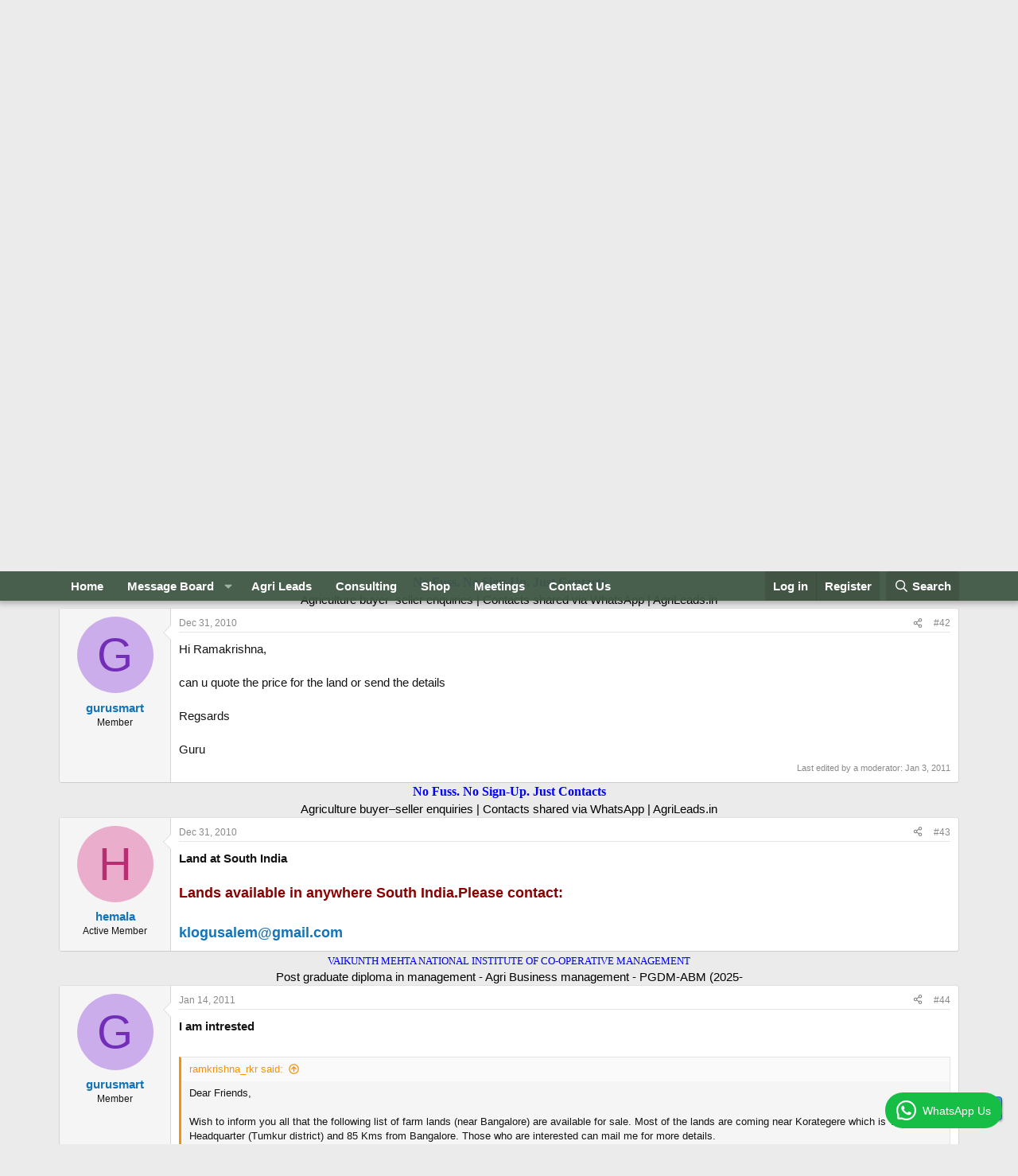

--- FILE ---
content_type: text/html; charset=utf-8
request_url: https://www.agricultureinformation.com/forums/threads/farm-lands-for-sale-within-100kms-from-bangalore.52318/page-3
body_size: 27739
content:
<!DOCTYPE html>
<html id="XF" lang="en-US" dir="LTR"
	data-xf="2.3"
	data-app="public"
	
	
	data-template="thread_view"
	data-container-key="node-109"
	data-content-key="thread-52318"
	data-logged-in="false"
	data-cookie-prefix="xf_"
	data-csrf="1768992425,e4ddcc16b2f55b723f2403d6d16dbbce"
	class="has-no-js template-thread_view"
	 data-run-jobs="">
<head>
	
	
	

	<meta charset="utf-8" />
	<title>Farm lands for sale within 100kms from Bangalore | Page 3 | Agriculture Information</title>
	<link rel="manifest" href="/forums/webmanifest.php">

	<meta http-equiv="X-UA-Compatible" content="IE=Edge" />
	<meta name="viewport" content="width=device-width, initial-scale=1, viewport-fit=cover">

	
		<meta name="theme-color" content="#e2e9e3" />
	

	<meta name="apple-mobile-web-app-title" content="Agriculture Information">
	
		<link rel="apple-touch-icon" href="/forums/data/assets/logo/AI_Meta_logo_.png" />
	

	
		
		<meta name="description" content="I want to buy 5 to 10 Acre land, Could you please provide the price quotations for the batches of land

regards

Ramesh S" />
		<meta property="og:description" content="I want to buy 5 to 10 Acre land, Could you please provide the price quotations for the batches of land

regards

Ramesh S" />
		<meta property="twitter:description" content="I want to buy 5 to 10 Acre land, Could you please provide the price quotations for the batches of land

regards

Ramesh S" />
	
	
		<meta property="og:url" content="https://www.agricultureinformation.com/forums/threads/farm-lands-for-sale-within-100kms-from-bangalore.52318/" />
	
		<link rel="canonical" href="https://www.agricultureinformation.com/forums/threads/farm-lands-for-sale-within-100kms-from-bangalore.52318/page-3" />
	
		<link rel="prev" href="/forums/threads/farm-lands-for-sale-within-100kms-from-bangalore.52318/page-2" />
	
		<link rel="next" href="/forums/threads/farm-lands-for-sale-within-100kms-from-bangalore.52318/page-4" />
	

	
		
	
	
	<meta property="og:site_name" content="Agriculture Information" />


	
	
		
	
	
	<meta property="og:type" content="website" />


	
	
		
	
	
	
		<meta property="og:title" content="Farm lands for sale within 100kms from Bangalore" />
		<meta property="twitter:title" content="Farm lands for sale within 100kms from Bangalore" />
	


	
	
	
	
		
	
	
	
		<meta property="og:image" content="https://www.agricultureinformation.com/forums/data/assets/logo/AI_Meta_logo_.png" />
		<meta property="twitter:image" content="https://www.agricultureinformation.com/forums/data/assets/logo/AI_Meta_logo_.png" />
		<meta property="twitter:card" content="summary" />
	


	

	
	
	
	

	<link rel="stylesheet" href="/forums/css.php?css=public%3Anormalize.css%2Cpublic%3Afa.css%2Cpublic%3Acore.less%2Cpublic%3Aapp.less&amp;s=1&amp;l=1&amp;d=1765195871&amp;k=6982e9e049b9cd0a9ab13d640c37b2fd7cf3b70a" />

	<link rel="stylesheet" href="/forums/css.php?css=public%3Abb_code.less&amp;s=1&amp;l=1&amp;d=1765195871&amp;k=27b6c22d5a3558bbedbbcefae98b0658bbcc3148" />
<link rel="stylesheet" href="/forums/css.php?css=public%3Amessage.less&amp;s=1&amp;l=1&amp;d=1765195871&amp;k=1b7f0e2f950e17fafa86c0c41ef6f1e39f2c0927" />
<link rel="stylesheet" href="/forums/css.php?css=public%3Anotices.less&amp;s=1&amp;l=1&amp;d=1765195871&amp;k=c9ecc26968bc4cf02b3fc991939dbd9b60a22882" />
<link rel="stylesheet" href="/forums/css.php?css=public%3Ashare_controls.less&amp;s=1&amp;l=1&amp;d=1765195871&amp;k=1ff5fbe406a9b63d01e0288830b8a40e8477381a" />
<link rel="stylesheet" href="/forums/css.php?css=public%3Aextra.less&amp;s=1&amp;l=1&amp;d=1765195871&amp;k=e403991389337686512fdc771f79db84be342008" />


	
		<script src="/forums/js/xf/preamble.min.js?_v=c4929ad7"></script>
	

	
	<script src="/forums/js/vendor/vendor-compiled.js?_v=c4929ad7" defer></script>
	<script src="/forums/js/xf/core-compiled.js?_v=c4929ad7" defer></script>

	<script>
		XF.ready(() =>
		{
			XF.extendObject(true, XF.config, {
				// 
				userId: 0,
				enablePush: true,
				pushAppServerKey: 'BLpgNVBO5164lV2wNJL0tExN0c4pD16KWQRWan0ODp7DgJRYi06+ZeRJ0ffvDMVxu21cv/t7CeZX2zKcNWn2aRI=',
				url: {
					fullBase: 'https://www.agricultureinformation.com/forums/',
					basePath: '/forums/',
					css: '/forums/css.php?css=__SENTINEL__&s=1&l=1&d=1765195871',
					js: '/forums/js/__SENTINEL__?_v=c4929ad7',
					icon: '/forums/data/local/icons/__VARIANT__.svg?v=1767415015#__NAME__',
					iconInline: '/forums/styles/fa/__VARIANT__/__NAME__.svg?v=5.15.3',
					keepAlive: '/forums/login/keep-alive'
				},
				cookie: {
					path: '/',
					domain: '',
					prefix: 'xf_',
					secure: true,
					consentMode: 'disabled',
					consented: ["optional","_third_party"]
				},
				cacheKey: 'f3ed7234243583f554e27d349fe769c5',
				csrf: '1768992425,e4ddcc16b2f55b723f2403d6d16dbbce',
				js: {},
				fullJs: false,
				css: {"public:bb_code.less":true,"public:message.less":true,"public:notices.less":true,"public:share_controls.less":true,"public:extra.less":true},
				time: {
					now: 1768992425,
					today: 1768933800,
					todayDow: 3,
					tomorrow: 1769020200,
					yesterday: 1768847400,
					week: 1768415400,
					month: 1767205800,
					year: 1767205800
				},
				style: {
					light: '',
					dark: '',
					defaultColorScheme: 'light'
				},
				borderSizeFeature: '3px',
				fontAwesomeWeight: 'r',
				enableRtnProtect: true,
				
				enableFormSubmitSticky: true,
				imageOptimization: '0',
				imageOptimizationQuality: 0.85,
				uploadMaxFilesize: 1610612736,
				uploadMaxWidth: 0,
				uploadMaxHeight: 0,
				allowedVideoExtensions: ["m4v","mov","mp4","mp4v","mpeg","mpg","ogv","webm"],
				allowedAudioExtensions: ["mp3","opus","ogg","wav"],
				shortcodeToEmoji: true,
				visitorCounts: {
					conversations_unread: '0',
					alerts_unviewed: '0',
					total_unread: '0',
					title_count: true,
					icon_indicator: true
				},
				jsMt: {"xf\/action.js":"cc509532","xf\/embed.js":"a924d514","xf\/form.js":"cc509532","xf\/structure.js":"cc509532","xf\/tooltip.js":"cc509532"},
				jsState: {},
				publicMetadataLogoUrl: 'https://www.agricultureinformation.com/forums/data/assets/logo/AI_Meta_logo_.png',
				publicPushBadgeUrl: 'https://www.agricultureinformation.com/forums/styles/default/xenforo/bell.png'
			})

			XF.extendObject(XF.phrases, {
				// 
				date_x_at_time_y:     "{date} at {time}",
				day_x_at_time_y:      "{day} at {time}",
				yesterday_at_x:       "Yesterday at {time}",
				x_minutes_ago:        "{minutes} minutes ago",
				one_minute_ago:       "1 minute ago",
				a_moment_ago:         "A moment ago",
				today_at_x:           "Today at {time}",
				in_a_moment:          "In a moment",
				in_a_minute:          "In a minute",
				in_x_minutes:         "In {minutes} minutes",
				later_today_at_x:     "Later today at {time}",
				tomorrow_at_x:        "Tomorrow at {time}",
				short_date_x_minutes: "{minutes}m",
				short_date_x_hours:   "{hours}h",
				short_date_x_days:    "{days}d",

				day0: "Sunday",
				day1: "Monday",
				day2: "Tuesday",
				day3: "Wednesday",
				day4: "Thursday",
				day5: "Friday",
				day6: "Saturday",

				dayShort0: "Sun",
				dayShort1: "Mon",
				dayShort2: "Tue",
				dayShort3: "Wed",
				dayShort4: "Thu",
				dayShort5: "Fri",
				dayShort6: "Sat",

				month0: "January",
				month1: "February",
				month2: "March",
				month3: "April",
				month4: "May",
				month5: "June",
				month6: "July",
				month7: "August",
				month8: "September",
				month9: "October",
				month10: "November",
				month11: "December",

				active_user_changed_reload_page: "The active user has changed. Reload the page for the latest version.",
				server_did_not_respond_in_time_try_again: "The server did not respond in time. Please try again.",
				oops_we_ran_into_some_problems: "Oops! We ran into some problems.",
				oops_we_ran_into_some_problems_more_details_console: "Oops! We ran into some problems. Please try again later. More error details may be in the browser console.",
				file_too_large_to_upload: "The file is too large to be uploaded.",
				uploaded_file_is_too_large_for_server_to_process: "The uploaded file is too large for the server to process.",
				files_being_uploaded_are_you_sure: "Files are still being uploaded. Are you sure you want to submit this form?",
				attach: "Attach files",
				rich_text_box: "Rich text box",
				close: "Close",
				link_copied_to_clipboard: "Link copied to clipboard.",
				text_copied_to_clipboard: "Text copied to clipboard.",
				loading: "Loading…",
				you_have_exceeded_maximum_number_of_selectable_items: "You have exceeded the maximum number of selectable items.",

				processing: "Processing",
				'processing...': "Processing…",

				showing_x_of_y_items: "Showing {count} of {total} items",
				showing_all_items: "Showing all items",
				no_items_to_display: "No items to display",

				number_button_up: "Increase",
				number_button_down: "Decrease",

				push_enable_notification_title: "Push notifications enabled successfully at Agriculture Information",
				push_enable_notification_body: "Thank you for enabling push notifications!",

				pull_down_to_refresh: "Pull down to refresh",
				release_to_refresh: "Release to refresh",
				refreshing: "Refreshing…"
			})
		})
	</script>

	


	

	
	<script async src="https://www.googletagmanager.com/gtag/js?id=UA-56543561-1"></script>
	<script>
		window.dataLayer = window.dataLayer || [];
		function gtag(){dataLayer.push(arguments);}
		gtag('js', new Date());
		gtag('config', 'UA-56543561-1', {
			// 
			
			
		});
	</script>

</head>
<body data-template="thread_view">

<div class="p-pageWrapper" id="top">

	

	<header class="p-header" id="header">
		<div class="p-header-inner">
			<div class="p-header-content">
				<div class="p-header-logo p-header-logo--image">
					<a href="https://www.agricultureinformation.com">
						

	

	
		
		

		
	

	

	<picture data-variations="{&quot;default&quot;:{&quot;1&quot;:&quot;\/forums\/data\/assets\/logo_default\/logo_darkgreen_on_transparent.png&quot;,&quot;2&quot;:null}}">
		
		
		

		

		<img src="/forums/data/assets/logo_default/logo_darkgreen_on_transparent.png"  width="400" height="200" alt="Agriculture Information"  />
	</picture>


					</a>
				</div>

				
			</div>
		</div>
	</header>

	
	

	
		<div class="p-navSticky p-navSticky--primary" data-xf-init="sticky-header">
			
		<nav class="p-nav">
			<div class="p-nav-inner">
				<button type="button" class="button button--plain p-nav-menuTrigger" data-xf-click="off-canvas" data-menu=".js-headerOffCanvasMenu" tabindex="0" aria-label="Menu"><span class="button-text">
					<i aria-hidden="true"></i>
				</span></button>

				<div class="p-nav-smallLogo">
					<a href="https://www.agricultureinformation.com">
						

	

	
		
		

		
	

	

	<picture data-variations="{&quot;default&quot;:{&quot;1&quot;:&quot;\/forums\/data\/assets\/logo_default\/logo_darkgreen_on_transparent.png&quot;,&quot;2&quot;:null}}">
		
		
		

		

		<img src="/forums/data/assets/logo_default/logo_darkgreen_on_transparent.png"  width="400" height="200" alt="Agriculture Information"  />
	</picture>


					</a>
				</div>

				<div class="p-nav-scroller hScroller" data-xf-init="h-scroller" data-auto-scroll=".p-navEl.is-selected">
					<div class="hScroller-scroll">
						<ul class="p-nav-list js-offCanvasNavSource">
							
								<li>
									
	<div class="p-navEl " >
	

		
	
	<a href="https://www.agricultureinformation.com"
	class="p-navEl-link "
	
	data-xf-key="1"
	data-nav-id="home">Home</a>


		

		
	
	</div>

								</li>
							
								<li>
									
	<div class="p-navEl " data-has-children="true">
	

		
	
	<a href="https://www.agricultureinformation.com/forums"
	class="p-navEl-link p-navEl-link--splitMenu "
	
	
	data-nav-id="community">Message Board</a>


		<a data-xf-key="2"
			data-xf-click="menu"
			data-menu-pos-ref="< .p-navEl"
			class="p-navEl-splitTrigger"
			role="button"
			tabindex="0"
			aria-label="Toggle expanded"
			aria-expanded="false"
			aria-haspopup="true"></a>

		
	
		<div class="menu menu--structural" data-menu="menu" aria-hidden="true">
			<div class="menu-content">
				
					
	
	
	<a href="https://www.agricultureinformation.com/forums/threads/forum-posting-policy.195223/"
	class="menu-linkRow u-indentDepth0 js-offCanvasCopy "
	
	
	data-nav-id="forum_posting_policy">Forum Posting Policy</a>

	

				
					
	
	
	<a href="https://www.agricultureinformation.com/forums/forums/-/list"
	class="menu-linkRow u-indentDepth0 js-offCanvasCopy "
	
	
	data-nav-id="forum_lisy">Forum List</a>

	

				
					
	
	
	<a href="/forums/whats-new/posts/"
	class="menu-linkRow u-indentDepth0 js-offCanvasCopy "
	
	
	data-nav-id="whatsNew">What's new</a>

	
		
			
	
	
	<a href="/forums/featured/"
	class="menu-linkRow u-indentDepth1 js-offCanvasCopy "
	
	
	data-nav-id="featured">Featured content</a>

	

		
			
	
	
	<a href="/forums/whats-new/posts/"
	class="menu-linkRow u-indentDepth1 js-offCanvasCopy "
	 rel="nofollow"
	
	data-nav-id="whatsNewPosts">New posts</a>

	

		
			
	
	
	<a href="/forums/whats-new/profile-posts/"
	class="menu-linkRow u-indentDepth1 js-offCanvasCopy "
	 rel="nofollow"
	
	data-nav-id="whatsNewProfilePosts">New profile posts</a>

	

		
			
	
	
	<a href="/forums/whats-new/latest-activity"
	class="menu-linkRow u-indentDepth1 js-offCanvasCopy "
	 rel="nofollow"
	
	data-nav-id="latestActivity">Latest activity</a>

	

		
		
			<hr class="menu-separator" />
		
	

				
					
	
	
	<a href="/forums/whats-new/latest-activity"
	class="menu-linkRow u-indentDepth0 js-offCanvasCopy "
	
	
	data-nav-id="defaultLatestActivity">Latest activity</a>

	

				
					
	
	
	<a href="/forums/search/?type=post"
	class="menu-linkRow u-indentDepth0 js-offCanvasCopy "
	
	
	data-nav-id="searchForums">Search forums</a>

	

				
					
	
	
	<a href="/forums/register/"
	class="menu-linkRow u-indentDepth0 js-offCanvasCopy "
	
	
	data-nav-id="defaultRegister">Register</a>

	

				
			</div>
		</div>
	
	</div>

								</li>
							
								<li>
									
	<div class="p-navEl " >
	

		
	
	<a href="https://www.agrileads.in"
	class="p-navEl-link "
	 Target="_blank"
	data-xf-key="3"
	data-nav-id="AgriLeads">Agri Leads</a>


		

		
	
	</div>

								</li>
							
								<li>
									
	<div class="p-navEl " >
	

		
	
	<a href="https://www.agricultureinformation.com/consulting"
	class="p-navEl-link "
	 Target="_blank"
	data-xf-key="4"
	data-nav-id="consulting">Consulting</a>


		

		
	
	</div>

								</li>
							
								<li>
									
	<div class="p-navEl " >
	

		
	
	<a href="https://www.agricultureinformation.com/shop"
	class="p-navEl-link "
	 Target="_blank"
	data-xf-key="5"
	data-nav-id="Shop">Shop</a>


		

		
	
	</div>

								</li>
							
								<li>
									
	<div class="p-navEl " >
	

		
	
	<a href="https://www.agricultureinformation.com/calendar"
	class="p-navEl-link "
	 Target="_blank"
	data-xf-key="6"
	data-nav-id="calendar">Meetings</a>


		

		
	
	</div>

								</li>
							
								<li>
									
	<div class="p-navEl " >
	

		
	
	<a href="/forums/link-forums/contact-us.201/"
	class="p-navEl-link "
	
	data-xf-key="7"
	data-nav-id="contact_us">Contact Us</a>


		

		
	
	</div>

								</li>
							
						</ul>
					</div>
				</div>

				<div class="p-nav-opposite">
					<div class="p-navgroup p-account p-navgroup--guest">
						
							<a href="/forums/login/" class="p-navgroup-link p-navgroup-link--textual p-navgroup-link--logIn"
								data-xf-click="" data-follow-redirects="on">
								<span class="p-navgroup-linkText">Log in</span>
							</a>
							
								<a href="/forums/register/" class="p-navgroup-link p-navgroup-link--textual p-navgroup-link--register"
									data-xf-click="" data-follow-redirects="on">
									<span class="p-navgroup-linkText">Register</span>
								</a>
							
						
					</div>

					<div class="p-navgroup p-discovery">
						<a href="/forums/whats-new/"
							class="p-navgroup-link p-navgroup-link--iconic p-navgroup-link--whatsnew"
							aria-label="What&#039;s new"
							title="What&#039;s new">
							<i aria-hidden="true"></i>
							<span class="p-navgroup-linkText">What's new</span>
						</a>

						
							<a href="/forums/search/"
								class="p-navgroup-link p-navgroup-link--iconic p-navgroup-link--search"
								data-xf-click="menu"
								data-xf-key="/"
								aria-label="Search"
								aria-expanded="false"
								aria-haspopup="true"
								title="Search">
								<i aria-hidden="true"></i>
								<span class="p-navgroup-linkText">Search</span>
							</a>
							<div class="menu menu--structural menu--wide" data-menu="menu" aria-hidden="true">
								<form action="/forums/search/search" method="post"
									class="menu-content"
									data-xf-init="quick-search">

									<h3 class="menu-header">Search</h3>
									
									<div class="menu-row">
										
											<div class="inputGroup inputGroup--joined">
												<input type="text" class="input" name="keywords" data-acurl="/forums/search/auto-complete" placeholder="Search…" aria-label="Search" data-menu-autofocus="true" />
												
			<select name="constraints" class="js-quickSearch-constraint input" aria-label="Search within">
				<option value="">Everywhere</option>
<option value="{&quot;search_type&quot;:&quot;post&quot;}">Threads</option>
<option value="{&quot;search_type&quot;:&quot;post&quot;,&quot;c&quot;:{&quot;nodes&quot;:[109],&quot;child_nodes&quot;:1}}">This forum</option>
<option value="{&quot;search_type&quot;:&quot;post&quot;,&quot;c&quot;:{&quot;thread&quot;:52318}}">This thread</option>

			</select>
		
											</div>
										
									</div>

									
									<div class="menu-row">
										<label class="iconic"><input type="checkbox"  name="c[title_only]" value="1" /><i aria-hidden="true"></i><span class="iconic-label">Search titles only

													
													<span tabindex="0" role="button"
														data-xf-init="tooltip" data-trigger="hover focus click" title="Tags will also be searched in content where tags are supported">

														<i class="fa--xf far fa-question-circle  u-muted u-smaller"><svg xmlns="http://www.w3.org/2000/svg" role="img" ><title>Note</title><use href="/forums/data/local/icons/regular.svg?v=1767415015#question-circle"></use></svg></i>
													</span></span></label>

									</div>
									
									<div class="menu-row">
										<div class="inputGroup">
											<span class="inputGroup-text" id="ctrl_search_menu_by_member">By:</span>
											<input type="text" class="input" name="c[users]" data-xf-init="auto-complete" placeholder="Member" aria-labelledby="ctrl_search_menu_by_member" />
										</div>
									</div>
									<div class="menu-footer">
									<span class="menu-footer-controls">
										<button type="submit" class="button button--icon button--icon--search button--primary"><i class="fa--xf far fa-search "><svg xmlns="http://www.w3.org/2000/svg" role="img" aria-hidden="true" ><use href="/forums/data/local/icons/regular.svg?v=1767415015#search"></use></svg></i><span class="button-text">Search</span></button>
										<button type="submit" class="button " name="from_search_menu"><span class="button-text">Advanced search…</span></button>
									</span>
									</div>

									<input type="hidden" name="_xfToken" value="1768992425,e4ddcc16b2f55b723f2403d6d16dbbce" />
								</form>
							</div>
						
					</div>
				</div>
			</div>
		</nav>
	
		</div>
		
		
			<div class="p-sectionLinks p-sectionLinks--empty"></div>
		
	
		

	<div class="offCanvasMenu offCanvasMenu--nav js-headerOffCanvasMenu" data-menu="menu" aria-hidden="true" data-ocm-builder="navigation">
		<div class="offCanvasMenu-backdrop" data-menu-close="true"></div>
		<div class="offCanvasMenu-content">
			<div class="offCanvasMenu-header">
				Menu
				<a class="offCanvasMenu-closer" data-menu-close="true" role="button" tabindex="0" aria-label="Close"></a>
			</div>
			
				<div class="p-offCanvasRegisterLink">
					<div class="offCanvasMenu-linkHolder">
						<a href="/forums/login/" class="offCanvasMenu-link" data-xf-click="overlay" data-menu-close="true">
							Log in
						</a>
					</div>
					<hr class="offCanvasMenu-separator" />
					
						<div class="offCanvasMenu-linkHolder">
							<a href="/forums/register/" class="offCanvasMenu-link" data-xf-click="overlay" data-menu-close="true">
								Register
							</a>
						</div>
						<hr class="offCanvasMenu-separator" />
					
				</div>
			
			<div class="js-offCanvasNavTarget"></div>
			<div class="offCanvasMenu-installBanner js-installPromptContainer" style="display: none;" data-xf-init="install-prompt">
				<div class="offCanvasMenu-installBanner-header">Install the app</div>
				<button type="button" class="button js-installPromptButton"><span class="button-text">Install</span></button>
				<template class="js-installTemplateIOS">
					<div class="js-installTemplateContent">
						<div class="overlay-title">How to install the app on iOS</div>
						<div class="block-body">
							<div class="block-row">
								<p>
									Follow along with the video below to see how to install our site as a web app on your home screen.
								</p>
								<p style="text-align: center">
									<video src="/forums/styles/default/xenforo/add_to_home.mp4"
										width="280" height="480" autoplay loop muted playsinline></video>
								</p>
								<p>
									<small><strong>Note:</strong> This feature may not be available in some browsers.</small>
								</p>
							</div>
						</div>
					</div>
				</template>
			</div>
		</div>
	</div>

	<div class="p-body">
		<div class="p-body-inner">
			<!--XF:EXTRA_OUTPUT-->

			
				
	
		
		

		<ul class="notices notices--block  js-notices"
			data-xf-init="notices"
			data-type="block"
			data-scroll-interval="6">

			
				
	<li class="notice js-notice notice--primary"
		data-notice-id="2"
		data-delay-duration="0"
		data-display-duration="0"
		data-auto-dismiss=""
		data-visibility="">

		
		<div class="notice-content">
			
			<center><span style="font-size:18px; font-weight:600;">Need help? WhatsApp us at <a href="https://wa.me/919620320320" target="_blank">9620 320 320</a>.</span></center>
		</div>
	</li>

			
		</ul>
	

			

			

			

	
	<!-- START all Ad Peeps Ad Code -->
	<p align="center">
	<script type="text/javascript" referrerpolicy="no-referrer-when-downgrade" src="https://www.adpeepshosted.com/adpeeps.php?bf=showad&amp;uid=101653&amp;bmode=off&amp;gpos=center&amp;bzone=default&amp;bsize=all&amp;btype=3&amp;bpos=default&amp;btotal=1&amp;btarget=_blank&amp;brefresh=15&amp;bborder=0">
	</script>
	<noscript>
	<a rel="nofollow" href="https://www.adpeepshosted.com/adpeeps.php?bf=go&amp;uid=101653&amp;bmode=off&amp;bzone=default&amp;bsize=all&amp;btype=1&amp;bpos=default" target="_blank">
	<img src="https://www.adpeepshosted.com/adpeeps.php?bf=showad&amp;uid=101653&amp;bmode=off&amp;bzone=default&amp;bsize=all&amp;btype=1&amp;bpos=default" alt="Click Here!" title="Click Here!" border="0" /></a>
	</noscript>
	</p>
	<!-- END Ad Peeps Ad Code -->

	
	<b><br><center>Get daily agriculture business leads on WhatsApp.
	<a href="https://whatsapp.com/channel/0029VbBhWsS8F2pDftFqqh05" target="_blank"> Join our WhatsApp Channel</a></center>
	</b><br>


			
	
		<ul class="p-breadcrumbs "
			itemscope itemtype="https://schema.org/BreadcrumbList">
			
				

				
				

				

				
				
					
					
	<li itemprop="itemListElement" itemscope itemtype="https://schema.org/ListItem">
		<a href="/forums/forums/-/list#archive-older-forum-posts.133" itemprop="item">
			<span itemprop="name">Archive - Older Forum Posts</span>
		</a>
		<meta itemprop="position" content="1" />
	</li>

				
					
					
	<li itemprop="itemListElement" itemscope itemtype="https://schema.org/ListItem">
		<a href="/forums/forums/general-archive.109/" itemprop="item">
			<span itemprop="name">General Archive</span>
		</a>
		<meta itemprop="position" content="2" />
	</li>

				
			
		</ul>
	

			

			
	<noscript class="js-jsWarning"><div class="blockMessage blockMessage--important blockMessage--iconic u-noJsOnly">JavaScript is disabled. For a better experience, please enable JavaScript in your browser before proceeding.</div></noscript>

			
	<div class="blockMessage blockMessage--important blockMessage--iconic js-browserWarning" style="display: none">You are using an out of date browser. It  may not display this or other websites correctly.<br />You should upgrade or use an <a href="https://www.google.com/chrome/" target="_blank" rel="noopener">alternative browser</a>.</div>


			
				<div class="p-body-header">
					
						
							<div class="p-title ">
								
									
										<h1 class="p-title-value">Farm lands for sale within 100kms from Bangalore</h1>
									
									
								
							</div>
						

						
							<div class="p-description">
	<ul class="listInline listInline--bullet">
		<li>
			<i class="fa--xf far fa-user "><svg xmlns="http://www.w3.org/2000/svg" role="img" ><title>Thread starter</title><use href="/forums/data/local/icons/regular.svg?v=1767415015#user"></use></svg></i>
			<span class="u-srOnly">Thread starter</span>

			<a href="/forums/members/ramkrishna_rkr.70454/" class="username  u-concealed" dir="auto" data-user-id="70454" data-xf-init="member-tooltip">ramkrishna_rkr</a>
		</li>
		<li>
			<i class="fa--xf far fa-clock "><svg xmlns="http://www.w3.org/2000/svg" role="img" ><title>Start date</title><use href="/forums/data/local/icons/regular.svg?v=1767415015#clock"></use></svg></i>
			<span class="u-srOnly">Start date</span>

			<a href="/forums/threads/farm-lands-for-sale-within-100kms-from-bangalore.52318/" class="u-concealed"><time  class="u-dt" dir="auto" datetime="2010-09-22T23:13:54+0530" data-timestamp="1285177434" data-date="Sep 22, 2010" data-time="11:13 PM" data-short="Sep '10" title="Sep 22, 2010 at 11:13 PM">Sep 22, 2010</time></a>
		</li>
		
		
	</ul>
</div>
						
					
				</div>
			

			<div class="p-body-main  ">
				
				<div class="p-body-contentCol"></div>
				

				

				<div class="p-body-content">
					
					<div class="p-body-pageContent">










	
	
	
		
	
	
	


	
	
	
		
	
	
	


	
	
		
	
	
	


	
	



	












	

	
		
	



















<div class="block block--messages" data-xf-init="" data-type="post" data-href="/forums/inline-mod/" data-search-target="*">

	<span class="u-anchorTarget" id="posts"></span>

	
		
	

	

	<div class="block-outer"><div class="block-outer-main"><nav class="pageNavWrapper pageNavWrapper--mixed ">



<div class="pageNav  ">
	
		<a href="/forums/threads/farm-lands-for-sale-within-100kms-from-bangalore.52318/page-2" class="pageNav-jump pageNav-jump--prev">Prev</a>
	

	<ul class="pageNav-main">
		

	
		<li class="pageNav-page "><a href="/forums/threads/farm-lands-for-sale-within-100kms-from-bangalore.52318/">1</a></li>
	


		

		
			

	
		<li class="pageNav-page pageNav-page--earlier"><a href="/forums/threads/farm-lands-for-sale-within-100kms-from-bangalore.52318/page-2">2</a></li>
	

		
			

	
		<li class="pageNav-page pageNav-page--current "><a href="/forums/threads/farm-lands-for-sale-within-100kms-from-bangalore.52318/page-3">3</a></li>
	

		
			

	
		<li class="pageNav-page pageNav-page--later"><a href="/forums/threads/farm-lands-for-sale-within-100kms-from-bangalore.52318/page-4">4</a></li>
	

		

		

		

	
		<li class="pageNav-page "><a href="/forums/threads/farm-lands-for-sale-within-100kms-from-bangalore.52318/page-5">5</a></li>
	

	</ul>

	
		<a href="/forums/threads/farm-lands-for-sale-within-100kms-from-bangalore.52318/page-4" class="pageNav-jump pageNav-jump--next">Next</a>
	
</div>

<div class="pageNavSimple">
	
		<a href="/forums/threads/farm-lands-for-sale-within-100kms-from-bangalore.52318/"
			class="pageNavSimple-el pageNavSimple-el--first"
			data-xf-init="tooltip" title="First">
			<i aria-hidden="true"></i> <span class="u-srOnly">First</span>
		</a>
		<a href="/forums/threads/farm-lands-for-sale-within-100kms-from-bangalore.52318/page-2" class="pageNavSimple-el pageNavSimple-el--prev">
			<i aria-hidden="true"></i> Prev
		</a>
	

	<a class="pageNavSimple-el pageNavSimple-el--current"
		data-xf-init="tooltip" title="Go to page"
		data-xf-click="menu" role="button" tabindex="0" aria-expanded="false" aria-haspopup="true">
		3 of 5
	</a>
	

	<div class="menu menu--pageJump" data-menu="menu" aria-hidden="true">
		<div class="menu-content">
			<h4 class="menu-header">Go to page</h4>
			<div class="menu-row" data-xf-init="page-jump" data-page-url="/forums/threads/farm-lands-for-sale-within-100kms-from-bangalore.52318/page-%page%">
				<div class="inputGroup inputGroup--numbers">
					<div class="inputGroup inputGroup--numbers inputNumber" data-xf-init="number-box"><input type="number" pattern="\d*" class="input input--number js-numberBoxTextInput input input--numberNarrow js-pageJumpPage" value="3"  min="1" max="5" step="1" required="required" data-menu-autofocus="true" /></div>
					<span class="inputGroup-text"><button type="button" class="button js-pageJumpGo"><span class="button-text">Go</span></button></span>
				</div>
			</div>
		</div>
	</div>


	
		<a href="/forums/threads/farm-lands-for-sale-within-100kms-from-bangalore.52318/page-4" class="pageNavSimple-el pageNavSimple-el--next">
			Next <i aria-hidden="true"></i>
		</a>
		<a href="/forums/threads/farm-lands-for-sale-within-100kms-from-bangalore.52318/page-5"
			class="pageNavSimple-el pageNavSimple-el--last"
			data-xf-init="tooltip" title="Last">
			<i aria-hidden="true"></i> <span class="u-srOnly">Last</span>
		</a>
	
</div>

</nav>



</div></div>

	

	
		
	<div class="block-outer js-threadStatusField"></div>

	

	<div class="block-container lbContainer"
		data-xf-init="lightbox select-to-quote"
		data-message-selector=".js-post"
		data-lb-id="thread-52318"
		data-lb-universal="0">

		<div class="block-body js-replyNewMessageContainer">
			
				

					

					
						

	
	

	

	
	<article class="message message--post js-post js-inlineModContainer  "
		data-author="rameshgpt4"
		data-content="post-159055"
		id="js-post-159055"
		itemscope itemtype="https://schema.org/Comment" itemid="https://www.agricultureinformation.com/forums/posts/159055/">

		
			<meta itemprop="parentItem" itemscope itemid="https://www.agricultureinformation.com/forums/threads/farm-lands-for-sale-within-100kms-from-bangalore.52318/" />
		

		<span class="u-anchorTarget" id="post-159055"></span>

		
			<div class="message-inner">
				
					<div class="message-cell message-cell--user">
						

	<section class="message-user"
		itemprop="author"
		itemscope itemtype="https://schema.org/Person"
		itemid="https://www.agricultureinformation.com/forums/members/rameshgpt4.58806/">

		
			<meta itemprop="url" content="https://www.agricultureinformation.com/forums/members/rameshgpt4.58806/" />
		

		<div class="message-avatar ">
			<div class="message-avatar-wrapper">
				<a href="/forums/members/rameshgpt4.58806/" class="avatar avatar--m avatar--default avatar--default--dynamic" data-user-id="58806" data-xf-init="member-tooltip" style="background-color: #cc6666; color: #602020">
			<span class="avatar-u58806-m" role="img" aria-label="rameshgpt4">R</span> 
		</a>
				
			</div>
		</div>
		<div class="message-userDetails">
			<h4 class="message-name"><a href="/forums/members/rameshgpt4.58806/" class="username " dir="auto" data-user-id="58806" data-xf-init="member-tooltip"><span itemprop="name">rameshgpt4</span></a></h4>
			<h5 class="userTitle message-userTitle" dir="auto" itemprop="jobTitle">New Member</h5>
			
		</div>
		
			
			
		
		<span class="message-userArrow"></span>
	</section>

					</div>
				

				
					<div class="message-cell message-cell--main">
					
						<div class="message-main js-quickEditTarget">

							
								

	

	<header class="message-attribution message-attribution--split">
		<ul class="message-attribution-main listInline ">
			
			
			<li class="u-concealed">
				<a href="/forums/threads/farm-lands-for-sale-within-100kms-from-bangalore.52318/post-159055" rel="nofollow" itemprop="url">
					<time  class="u-dt" dir="auto" datetime="2010-12-31T10:27:03+0530" data-timestamp="1293771423" data-date="Dec 31, 2010" data-time="10:27 AM" data-short="Dec '10" title="Dec 31, 2010 at 10:27 AM" itemprop="datePublished">Dec 31, 2010</time>
				</a>
			</li>
			
		</ul>

		<ul class="message-attribution-opposite message-attribution-opposite--list ">
			
			<li>
				<a href="/forums/threads/farm-lands-for-sale-within-100kms-from-bangalore.52318/post-159055"
					class="message-attribution-gadget"
					data-xf-init="share-tooltip"
					data-href="/forums/posts/159055/share"
					aria-label="Share"
					rel="nofollow">
					<i class="fa--xf far fa-share-alt "><svg xmlns="http://www.w3.org/2000/svg" role="img" aria-hidden="true" ><use href="/forums/data/local/icons/regular.svg?v=1767415015#share-alt"></use></svg></i>
				</a>
			</li>
			
				<li class="u-hidden js-embedCopy">
					
	<a href="javascript:"
		data-xf-init="copy-to-clipboard"
		data-copy-text="&lt;div class=&quot;js-xf-embed&quot; data-url=&quot;https://www.agricultureinformation.com/forums&quot; data-content=&quot;post-159055&quot;&gt;&lt;/div&gt;&lt;script defer src=&quot;https://www.agricultureinformation.com/forums/js/xf/external_embed.js?_v=c4929ad7&quot;&gt;&lt;/script&gt;"
		data-success="Embed code HTML copied to clipboard."
		class="">
		<i class="fa--xf far fa-code "><svg xmlns="http://www.w3.org/2000/svg" role="img" aria-hidden="true" ><use href="/forums/data/local/icons/regular.svg?v=1767415015#code"></use></svg></i>
	</a>

				</li>
			
			
			
				<li>
					<a href="/forums/threads/farm-lands-for-sale-within-100kms-from-bangalore.52318/post-159055" rel="nofollow">
						#41
					</a>
				</li>
			
		</ul>
	</header>

							

							<div class="message-content js-messageContent">
							

								
									
	
	
	

								

								
									
	

	<div class="message-userContent lbContainer js-lbContainer "
		data-lb-id="post-159055"
		data-lb-caption-desc="rameshgpt4 &middot; Dec 31, 2010 at 10:27 AM">

		

		<article class="message-body js-selectToQuote">
			
				
			

			<div itemprop="text">
				
					<div class="bbWrapper">I want to buy 5 to 10 Acre land, Could you please provide the price quotations for the batches of land<br />
<br />
regards<br />
<br />
Ramesh S</div>
				
			</div>

			<div class="js-selectToQuoteEnd">&nbsp;</div>
			
				
			
		</article>

		

		
	</div>

								

								
									
	

	
		<div class="message-lastEdit">
			
				Last edited by a moderator: <time  class="u-dt" dir="auto" datetime="2010-12-31T12:58:54+0530" data-timestamp="1293780534" data-date="Dec 31, 2010" data-time="12:58 PM" data-short="Dec '10" title="Dec 31, 2010 at 12:58 PM" itemprop="dateModified">Dec 31, 2010</time>
			
		</div>
	

								

								
									
	

								

							
							</div>

							
								
	

	<footer class="message-footer">
		
			<div class="message-microdata" itemprop="interactionStatistic" itemtype="https://schema.org/InteractionCounter" itemscope>
				<meta itemprop="userInteractionCount" content="0" />
				<meta itemprop="interactionType" content="https://schema.org/LikeAction" />
			</div>
		

		

		<div class="reactionsBar js-reactionsList ">
			
		</div>

		<div class="js-historyTarget message-historyTarget toggleTarget" data-href="trigger-href"></div>
	</footer>

							
						</div>

					
					</div>
				
			</div>
		
	</article>

	
	

	
	<!-- START text Ad Peeps Ad Code -->
	<p align="center">
	<script type="text/javascript" referrerpolicy="no-referrer-when-downgrade" src="https://www.adpeepshosted.com/adpeeps.php?bf=showad&amp;uid=101653&amp;bmode=off&amp;gpos=center&amp;bstyle=default&amp;bzone=default&amp;bsize=text&amp;btype=3&amp;bpos=default&amp;btotal=2&amp;btarget=_blank&amp;brefresh=30&amp;bborder=0" charset="UTF-8">
	</script>
	</p>
	<!-- END Ad Peeps Ad Code -->



					

					

				

					

					
						

	
	

	

	
	<article class="message message--post js-post js-inlineModContainer  "
		data-author="gurusmart"
		data-content="post-159111"
		id="js-post-159111"
		itemscope itemtype="https://schema.org/Comment" itemid="https://www.agricultureinformation.com/forums/posts/159111/">

		
			<meta itemprop="parentItem" itemscope itemid="https://www.agricultureinformation.com/forums/threads/farm-lands-for-sale-within-100kms-from-bangalore.52318/" />
		

		<span class="u-anchorTarget" id="post-159111"></span>

		
			<div class="message-inner">
				
					<div class="message-cell message-cell--user">
						

	<section class="message-user"
		itemprop="author"
		itemscope itemtype="https://schema.org/Person"
		itemid="https://www.agricultureinformation.com/forums/members/gurusmart.76889/">

		
			<meta itemprop="url" content="https://www.agricultureinformation.com/forums/members/gurusmart.76889/" />
		

		<div class="message-avatar ">
			<div class="message-avatar-wrapper">
				<a href="/forums/members/gurusmart.76889/" class="avatar avatar--m avatar--default avatar--default--dynamic" data-user-id="76889" data-xf-init="member-tooltip" style="background-color: #ccadeb; color: #732eb8">
			<span class="avatar-u76889-m" role="img" aria-label="gurusmart">G</span> 
		</a>
				
			</div>
		</div>
		<div class="message-userDetails">
			<h4 class="message-name"><a href="/forums/members/gurusmart.76889/" class="username " dir="auto" data-user-id="76889" data-xf-init="member-tooltip"><span itemprop="name">gurusmart</span></a></h4>
			<h5 class="userTitle message-userTitle" dir="auto" itemprop="jobTitle">Member</h5>
			
		</div>
		
			
			
		
		<span class="message-userArrow"></span>
	</section>

					</div>
				

				
					<div class="message-cell message-cell--main">
					
						<div class="message-main js-quickEditTarget">

							
								

	

	<header class="message-attribution message-attribution--split">
		<ul class="message-attribution-main listInline ">
			
			
			<li class="u-concealed">
				<a href="/forums/threads/farm-lands-for-sale-within-100kms-from-bangalore.52318/post-159111" rel="nofollow" itemprop="url">
					<time  class="u-dt" dir="auto" datetime="2010-12-31T15:51:00+0530" data-timestamp="1293790860" data-date="Dec 31, 2010" data-time="3:51 PM" data-short="Dec '10" title="Dec 31, 2010 at 3:51 PM" itemprop="datePublished">Dec 31, 2010</time>
				</a>
			</li>
			
		</ul>

		<ul class="message-attribution-opposite message-attribution-opposite--list ">
			
			<li>
				<a href="/forums/threads/farm-lands-for-sale-within-100kms-from-bangalore.52318/post-159111"
					class="message-attribution-gadget"
					data-xf-init="share-tooltip"
					data-href="/forums/posts/159111/share"
					aria-label="Share"
					rel="nofollow">
					<i class="fa--xf far fa-share-alt "><svg xmlns="http://www.w3.org/2000/svg" role="img" aria-hidden="true" ><use href="/forums/data/local/icons/regular.svg?v=1767415015#share-alt"></use></svg></i>
				</a>
			</li>
			
				<li class="u-hidden js-embedCopy">
					
	<a href="javascript:"
		data-xf-init="copy-to-clipboard"
		data-copy-text="&lt;div class=&quot;js-xf-embed&quot; data-url=&quot;https://www.agricultureinformation.com/forums&quot; data-content=&quot;post-159111&quot;&gt;&lt;/div&gt;&lt;script defer src=&quot;https://www.agricultureinformation.com/forums/js/xf/external_embed.js?_v=c4929ad7&quot;&gt;&lt;/script&gt;"
		data-success="Embed code HTML copied to clipboard."
		class="">
		<i class="fa--xf far fa-code "><svg xmlns="http://www.w3.org/2000/svg" role="img" aria-hidden="true" ><use href="/forums/data/local/icons/regular.svg?v=1767415015#code"></use></svg></i>
	</a>

				</li>
			
			
			
				<li>
					<a href="/forums/threads/farm-lands-for-sale-within-100kms-from-bangalore.52318/post-159111" rel="nofollow">
						#42
					</a>
				</li>
			
		</ul>
	</header>

							

							<div class="message-content js-messageContent">
							

								
									
	
	
	

								

								
									
	

	<div class="message-userContent lbContainer js-lbContainer "
		data-lb-id="post-159111"
		data-lb-caption-desc="gurusmart &middot; Dec 31, 2010 at 3:51 PM">

		

		<article class="message-body js-selectToQuote">
			
				
			

			<div itemprop="text">
				
					<div class="bbWrapper">Hi Ramakrishna,<br />
<br />
can u quote the price for the land or send the details <br />
<br />
Regsards<br />
<br />
Guru</div>
				
			</div>

			<div class="js-selectToQuoteEnd">&nbsp;</div>
			
				
			
		</article>

		

		
	</div>

								

								
									
	

	
		<div class="message-lastEdit">
			
				Last edited by a moderator: <time  class="u-dt" dir="auto" datetime="2011-01-03T13:20:24+0530" data-timestamp="1294041024" data-date="Jan 3, 2011" data-time="1:20 PM" data-short="Jan '11" title="Jan 3, 2011 at 1:20 PM" itemprop="dateModified">Jan 3, 2011</time>
			
		</div>
	

								

								
									
	

								

							
							</div>

							
								
	

	<footer class="message-footer">
		
			<div class="message-microdata" itemprop="interactionStatistic" itemtype="https://schema.org/InteractionCounter" itemscope>
				<meta itemprop="userInteractionCount" content="0" />
				<meta itemprop="interactionType" content="https://schema.org/LikeAction" />
			</div>
		

		

		<div class="reactionsBar js-reactionsList ">
			
		</div>

		<div class="js-historyTarget message-historyTarget toggleTarget" data-href="trigger-href"></div>
	</footer>

							
						</div>

					
					</div>
				
			</div>
		
	</article>

	
	

	
	<!-- START text Ad Peeps Ad Code -->
	<p align="center">
	<script type="text/javascript" referrerpolicy="no-referrer-when-downgrade" src="https://www.adpeepshosted.com/adpeeps.php?bf=showad&amp;uid=101653&amp;bmode=off&amp;gpos=center&amp;bstyle=default&amp;bzone=default&amp;bsize=text&amp;btype=3&amp;bpos=default&amp;btotal=2&amp;btarget=_blank&amp;brefresh=30&amp;bborder=0" charset="UTF-8">
	</script>
	</p>
	<!-- END Ad Peeps Ad Code -->



					

					

				

					

					
						

	
	

	

	
	<article class="message message--post js-post js-inlineModContainer  "
		data-author="hemala"
		data-content="post-159113"
		id="js-post-159113"
		itemscope itemtype="https://schema.org/Comment" itemid="https://www.agricultureinformation.com/forums/posts/159113/">

		
			<meta itemprop="parentItem" itemscope itemid="https://www.agricultureinformation.com/forums/threads/farm-lands-for-sale-within-100kms-from-bangalore.52318/" />
		

		<span class="u-anchorTarget" id="post-159113"></span>

		
			<div class="message-inner">
				
					<div class="message-cell message-cell--user">
						

	<section class="message-user"
		itemprop="author"
		itemscope itemtype="https://schema.org/Person"
		itemid="https://www.agricultureinformation.com/forums/members/hemala.63177/">

		
			<meta itemprop="url" content="https://www.agricultureinformation.com/forums/members/hemala.63177/" />
		

		<div class="message-avatar ">
			<div class="message-avatar-wrapper">
				<a href="/forums/members/hemala.63177/" class="avatar avatar--m avatar--default avatar--default--dynamic" data-user-id="63177" data-xf-init="member-tooltip" style="background-color: #ebadcc; color: #b82e73">
			<span class="avatar-u63177-m" role="img" aria-label="hemala">H</span> 
		</a>
				
			</div>
		</div>
		<div class="message-userDetails">
			<h4 class="message-name"><a href="/forums/members/hemala.63177/" class="username " dir="auto" data-user-id="63177" data-xf-init="member-tooltip"><span itemprop="name">hemala</span></a></h4>
			<h5 class="userTitle message-userTitle" dir="auto" itemprop="jobTitle">Active Member</h5>
			
		</div>
		
			
			
		
		<span class="message-userArrow"></span>
	</section>

					</div>
				

				
					<div class="message-cell message-cell--main">
					
						<div class="message-main js-quickEditTarget">

							
								

	

	<header class="message-attribution message-attribution--split">
		<ul class="message-attribution-main listInline ">
			
			
			<li class="u-concealed">
				<a href="/forums/threads/farm-lands-for-sale-within-100kms-from-bangalore.52318/post-159113" rel="nofollow" itemprop="url">
					<time  class="u-dt" dir="auto" datetime="2010-12-31T16:17:11+0530" data-timestamp="1293792431" data-date="Dec 31, 2010" data-time="4:17 PM" data-short="Dec '10" title="Dec 31, 2010 at 4:17 PM" itemprop="datePublished">Dec 31, 2010</time>
				</a>
			</li>
			
		</ul>

		<ul class="message-attribution-opposite message-attribution-opposite--list ">
			
			<li>
				<a href="/forums/threads/farm-lands-for-sale-within-100kms-from-bangalore.52318/post-159113"
					class="message-attribution-gadget"
					data-xf-init="share-tooltip"
					data-href="/forums/posts/159113/share"
					aria-label="Share"
					rel="nofollow">
					<i class="fa--xf far fa-share-alt "><svg xmlns="http://www.w3.org/2000/svg" role="img" aria-hidden="true" ><use href="/forums/data/local/icons/regular.svg?v=1767415015#share-alt"></use></svg></i>
				</a>
			</li>
			
				<li class="u-hidden js-embedCopy">
					
	<a href="javascript:"
		data-xf-init="copy-to-clipboard"
		data-copy-text="&lt;div class=&quot;js-xf-embed&quot; data-url=&quot;https://www.agricultureinformation.com/forums&quot; data-content=&quot;post-159113&quot;&gt;&lt;/div&gt;&lt;script defer src=&quot;https://www.agricultureinformation.com/forums/js/xf/external_embed.js?_v=c4929ad7&quot;&gt;&lt;/script&gt;"
		data-success="Embed code HTML copied to clipboard."
		class="">
		<i class="fa--xf far fa-code "><svg xmlns="http://www.w3.org/2000/svg" role="img" aria-hidden="true" ><use href="/forums/data/local/icons/regular.svg?v=1767415015#code"></use></svg></i>
	</a>

				</li>
			
			
			
				<li>
					<a href="/forums/threads/farm-lands-for-sale-within-100kms-from-bangalore.52318/post-159113" rel="nofollow">
						#43
					</a>
				</li>
			
		</ul>
	</header>

							

							<div class="message-content js-messageContent">
							

								
									
	
	
	

								

								
									
	

	<div class="message-userContent lbContainer js-lbContainer "
		data-lb-id="post-159113"
		data-lb-caption-desc="hemala &middot; Dec 31, 2010 at 4:17 PM">

		

		<article class="message-body js-selectToQuote">
			
				
			

			<div itemprop="text">
				
					<div class="bbWrapper"><b>Land at South India</b><br />
<br />
<b><span style="font-size: 18px"><span style="color: DarkRed">Lands available in anywhere South India.Please contact:<br />
<br />
<a href="mailto:klogusalem@gmail.com">klogusalem@gmail.com</a></span></span></b></div>
				
			</div>

			<div class="js-selectToQuoteEnd">&nbsp;</div>
			
				
			
		</article>

		

		
	</div>

								

								
									
	

	

								

								
									
	

								

							
							</div>

							
								
	

	<footer class="message-footer">
		
			<div class="message-microdata" itemprop="interactionStatistic" itemtype="https://schema.org/InteractionCounter" itemscope>
				<meta itemprop="userInteractionCount" content="0" />
				<meta itemprop="interactionType" content="https://schema.org/LikeAction" />
			</div>
		

		

		<div class="reactionsBar js-reactionsList ">
			
		</div>

		<div class="js-historyTarget message-historyTarget toggleTarget" data-href="trigger-href"></div>
	</footer>

							
						</div>

					
					</div>
				
			</div>
		
	</article>

	
	

	
	<!-- START text Ad Peeps Ad Code -->
	<p align="center">
	<script type="text/javascript" referrerpolicy="no-referrer-when-downgrade" src="https://www.adpeepshosted.com/adpeeps.php?bf=showad&amp;uid=101653&amp;bmode=off&amp;gpos=center&amp;bstyle=default&amp;bzone=default&amp;bsize=text&amp;btype=3&amp;bpos=default&amp;btotal=2&amp;btarget=_blank&amp;brefresh=30&amp;bborder=0" charset="UTF-8">
	</script>
	</p>
	<!-- END Ad Peeps Ad Code -->



					

					

				

					

					
						

	
	

	

	
	<article class="message message--post js-post js-inlineModContainer  "
		data-author="gurusmart"
		data-content="post-161101"
		id="js-post-161101"
		itemscope itemtype="https://schema.org/Comment" itemid="https://www.agricultureinformation.com/forums/posts/161101/">

		
			<meta itemprop="parentItem" itemscope itemid="https://www.agricultureinformation.com/forums/threads/farm-lands-for-sale-within-100kms-from-bangalore.52318/" />
		

		<span class="u-anchorTarget" id="post-161101"></span>

		
			<div class="message-inner">
				
					<div class="message-cell message-cell--user">
						

	<section class="message-user"
		itemprop="author"
		itemscope itemtype="https://schema.org/Person"
		itemid="https://www.agricultureinformation.com/forums/members/gurusmart.76889/">

		
			<meta itemprop="url" content="https://www.agricultureinformation.com/forums/members/gurusmart.76889/" />
		

		<div class="message-avatar ">
			<div class="message-avatar-wrapper">
				<a href="/forums/members/gurusmart.76889/" class="avatar avatar--m avatar--default avatar--default--dynamic" data-user-id="76889" data-xf-init="member-tooltip" style="background-color: #ccadeb; color: #732eb8">
			<span class="avatar-u76889-m" role="img" aria-label="gurusmart">G</span> 
		</a>
				
			</div>
		</div>
		<div class="message-userDetails">
			<h4 class="message-name"><a href="/forums/members/gurusmart.76889/" class="username " dir="auto" data-user-id="76889" data-xf-init="member-tooltip"><span itemprop="name">gurusmart</span></a></h4>
			<h5 class="userTitle message-userTitle" dir="auto" itemprop="jobTitle">Member</h5>
			
		</div>
		
			
			
		
		<span class="message-userArrow"></span>
	</section>

					</div>
				

				
					<div class="message-cell message-cell--main">
					
						<div class="message-main js-quickEditTarget">

							
								

	

	<header class="message-attribution message-attribution--split">
		<ul class="message-attribution-main listInline ">
			
			
			<li class="u-concealed">
				<a href="/forums/threads/farm-lands-for-sale-within-100kms-from-bangalore.52318/post-161101" rel="nofollow" itemprop="url">
					<time  class="u-dt" dir="auto" datetime="2011-01-14T15:26:19+0530" data-timestamp="1294998979" data-date="Jan 14, 2011" data-time="3:26 PM" data-short="Jan '11" title="Jan 14, 2011 at 3:26 PM" itemprop="datePublished">Jan 14, 2011</time>
				</a>
			</li>
			
		</ul>

		<ul class="message-attribution-opposite message-attribution-opposite--list ">
			
			<li>
				<a href="/forums/threads/farm-lands-for-sale-within-100kms-from-bangalore.52318/post-161101"
					class="message-attribution-gadget"
					data-xf-init="share-tooltip"
					data-href="/forums/posts/161101/share"
					aria-label="Share"
					rel="nofollow">
					<i class="fa--xf far fa-share-alt "><svg xmlns="http://www.w3.org/2000/svg" role="img" aria-hidden="true" ><use href="/forums/data/local/icons/regular.svg?v=1767415015#share-alt"></use></svg></i>
				</a>
			</li>
			
				<li class="u-hidden js-embedCopy">
					
	<a href="javascript:"
		data-xf-init="copy-to-clipboard"
		data-copy-text="&lt;div class=&quot;js-xf-embed&quot; data-url=&quot;https://www.agricultureinformation.com/forums&quot; data-content=&quot;post-161101&quot;&gt;&lt;/div&gt;&lt;script defer src=&quot;https://www.agricultureinformation.com/forums/js/xf/external_embed.js?_v=c4929ad7&quot;&gt;&lt;/script&gt;"
		data-success="Embed code HTML copied to clipboard."
		class="">
		<i class="fa--xf far fa-code "><svg xmlns="http://www.w3.org/2000/svg" role="img" aria-hidden="true" ><use href="/forums/data/local/icons/regular.svg?v=1767415015#code"></use></svg></i>
	</a>

				</li>
			
			
			
				<li>
					<a href="/forums/threads/farm-lands-for-sale-within-100kms-from-bangalore.52318/post-161101" rel="nofollow">
						#44
					</a>
				</li>
			
		</ul>
	</header>

							

							<div class="message-content js-messageContent">
							

								
									
	
	
	

								

								
									
	

	<div class="message-userContent lbContainer js-lbContainer "
		data-lb-id="post-161101"
		data-lb-caption-desc="gurusmart &middot; Jan 14, 2011 at 3:26 PM">

		

		<article class="message-body js-selectToQuote">
			
				
			

			<div itemprop="text">
				
					<div class="bbWrapper"><b>I am intrested</b><br />
<br />




<blockquote data-attributes="" data-quote="ramkrishna_rkr" data-source="post: 143191"
	class="bbCodeBlock bbCodeBlock--expandable bbCodeBlock--quote js-expandWatch">
	
		<div class="bbCodeBlock-title">
			
				<a href="/forums/goto/post?id=143191"
					class="bbCodeBlock-sourceJump"
					rel="nofollow"
					data-xf-click="attribution"
					data-content-selector="#post-143191">ramkrishna_rkr said:</a>
			
		</div>
	
	<div class="bbCodeBlock-content">
		
		<div class="bbCodeBlock-expandContent js-expandContent ">
			Dear Friends,<br />
<br />
Wish to inform you all that the following list of farm lands (near Bangalore) are available for sale. Most of the lands are coming near Korategere which is Taluk Headquarter (Tumkur district) and 85 Kms from Bangalore. Those who are interested can mail me for more details.<br />
<br />
Clear titles/documentation. These lands are good for farm-houses and ofcourse agriculture purpose as well. These lands have got very good water source.<br />
<br />
1) 5.5 acres, Near Goravanahalli(Near Korategere), 85 Kms from Bangalore, Good water source, Sub road,Near Goravanahalli Mahalaxmi Temple<br />
<br />
2) 6 acres,5 Kms from Korategere,90 Kms from Bangalore, Good water source,Near Vaddegere, 6Kms from Koratagere<br />
<br />
3) 60 acres (can be exended to 100 acres), Near Dharmapura,116 Kms from Bangalore,Medium water source,Sub road.<br />
<br />
4) 6 acres,near Koratagere,90 Kms, Good water source, Sub road, Land comes between Korategere and Madugire road<br />
<br />
5) 33 acres, near Koratagere,95 Kms from Bangalore,Good water source, Sub road,Near Vaddegere, Koratagere Taluk<br />
<br />
6) 5 acres,near Koratagere,94 Kms from Bangalore,Good water source, Sub road,Comes between Korategere and Tumkur road<br />
<br />
7) 6 acres, near Koratagere,92 Kms from Bangalore,Good water source,Sub road, Comes between Korategere and Tumkur road<br />
<br />
8) 48 acres,near Kunigal,80 Kms from Bangalore,Medium water source, Sub road,Comes between Bangalore to Kunigal. 11 Kms from the Main road.<br />
<br />
9) 60 acres, near Madhugiri,120 Kms from Bangalore,Medium water source, Sub road, Land comes between Madhugiri and Gouribidanur road.<br />
<br />
If interested, please contact for more details.<br />
<br />
Thanks and Regards<br />
Ramkrishna
		</div>
		<div class="bbCodeBlock-expandLink js-expandLink"><a role="button" tabindex="0">Click to expand...</a></div>
	</div>
</blockquote><br />
Hi Ramkrishna<br />
<br />
I am interested in buying the land which is near Kunigal....Can you send the quote to my e mail ID....<br />
Regards<br />
<br />
guru</div>
				
			</div>

			<div class="js-selectToQuoteEnd">&nbsp;</div>
			
				
			
		</article>

		

		
	</div>

								

								
									
	

	
		<div class="message-lastEdit">
			
				Last edited by a moderator: <time  class="u-dt" dir="auto" datetime="2011-01-14T15:44:55+0530" data-timestamp="1295000095" data-date="Jan 14, 2011" data-time="3:44 PM" data-short="Jan '11" title="Jan 14, 2011 at 3:44 PM" itemprop="dateModified">Jan 14, 2011</time>
			
		</div>
	

								

								
									
	

								

							
							</div>

							
								
	

	<footer class="message-footer">
		
			<div class="message-microdata" itemprop="interactionStatistic" itemtype="https://schema.org/InteractionCounter" itemscope>
				<meta itemprop="userInteractionCount" content="0" />
				<meta itemprop="interactionType" content="https://schema.org/LikeAction" />
			</div>
		

		

		<div class="reactionsBar js-reactionsList ">
			
		</div>

		<div class="js-historyTarget message-historyTarget toggleTarget" data-href="trigger-href"></div>
	</footer>

							
						</div>

					
					</div>
				
			</div>
		
	</article>

	
	

	
	<!-- START text Ad Peeps Ad Code -->
	<p align="center">
	<script type="text/javascript" referrerpolicy="no-referrer-when-downgrade" src="https://www.adpeepshosted.com/adpeeps.php?bf=showad&amp;uid=101653&amp;bmode=off&amp;gpos=center&amp;bstyle=default&amp;bzone=default&amp;bsize=text&amp;btype=3&amp;bpos=default&amp;btotal=2&amp;btarget=_blank&amp;brefresh=30&amp;bborder=0" charset="UTF-8">
	</script>
	</p>
	<!-- END Ad Peeps Ad Code -->



					

					

				

					

					
						

	
	

	

	
	<article class="message message--post js-post js-inlineModContainer  "
		data-author="vinardax"
		data-content="post-161425"
		id="js-post-161425"
		itemscope itemtype="https://schema.org/Comment" itemid="https://www.agricultureinformation.com/forums/posts/161425/">

		
			<meta itemprop="parentItem" itemscope itemid="https://www.agricultureinformation.com/forums/threads/farm-lands-for-sale-within-100kms-from-bangalore.52318/" />
		

		<span class="u-anchorTarget" id="post-161425"></span>

		
			<div class="message-inner">
				
					<div class="message-cell message-cell--user">
						

	<section class="message-user"
		itemprop="author"
		itemscope itemtype="https://schema.org/Person"
		itemid="https://www.agricultureinformation.com/forums/members/vinardax.20726/">

		
			<meta itemprop="url" content="https://www.agricultureinformation.com/forums/members/vinardax.20726/" />
		

		<div class="message-avatar ">
			<div class="message-avatar-wrapper">
				<a href="/forums/members/vinardax.20726/" class="avatar avatar--m avatar--default avatar--default--dynamic" data-user-id="20726" data-xf-init="member-tooltip" style="background-color: #2985a3; color: #051114">
			<span class="avatar-u20726-m" role="img" aria-label="vinardax">V</span> 
		</a>
				
			</div>
		</div>
		<div class="message-userDetails">
			<h4 class="message-name"><a href="/forums/members/vinardax.20726/" class="username " dir="auto" data-user-id="20726" data-xf-init="member-tooltip"><span itemprop="name">vinardax</span></a></h4>
			<h5 class="userTitle message-userTitle" dir="auto" itemprop="jobTitle">New Member</h5>
			
		</div>
		
			
			
		
		<span class="message-userArrow"></span>
	</section>

					</div>
				

				
					<div class="message-cell message-cell--main">
					
						<div class="message-main js-quickEditTarget">

							
								

	

	<header class="message-attribution message-attribution--split">
		<ul class="message-attribution-main listInline ">
			
			
			<li class="u-concealed">
				<a href="/forums/threads/farm-lands-for-sale-within-100kms-from-bangalore.52318/post-161425" rel="nofollow" itemprop="url">
					<time  class="u-dt" dir="auto" datetime="2011-01-17T19:14:02+0530" data-timestamp="1295271842" data-date="Jan 17, 2011" data-time="7:14 PM" data-short="Jan '11" title="Jan 17, 2011 at 7:14 PM" itemprop="datePublished">Jan 17, 2011</time>
				</a>
			</li>
			
		</ul>

		<ul class="message-attribution-opposite message-attribution-opposite--list ">
			
			<li>
				<a href="/forums/threads/farm-lands-for-sale-within-100kms-from-bangalore.52318/post-161425"
					class="message-attribution-gadget"
					data-xf-init="share-tooltip"
					data-href="/forums/posts/161425/share"
					aria-label="Share"
					rel="nofollow">
					<i class="fa--xf far fa-share-alt "><svg xmlns="http://www.w3.org/2000/svg" role="img" aria-hidden="true" ><use href="/forums/data/local/icons/regular.svg?v=1767415015#share-alt"></use></svg></i>
				</a>
			</li>
			
				<li class="u-hidden js-embedCopy">
					
	<a href="javascript:"
		data-xf-init="copy-to-clipboard"
		data-copy-text="&lt;div class=&quot;js-xf-embed&quot; data-url=&quot;https://www.agricultureinformation.com/forums&quot; data-content=&quot;post-161425&quot;&gt;&lt;/div&gt;&lt;script defer src=&quot;https://www.agricultureinformation.com/forums/js/xf/external_embed.js?_v=c4929ad7&quot;&gt;&lt;/script&gt;"
		data-success="Embed code HTML copied to clipboard."
		class="">
		<i class="fa--xf far fa-code "><svg xmlns="http://www.w3.org/2000/svg" role="img" aria-hidden="true" ><use href="/forums/data/local/icons/regular.svg?v=1767415015#code"></use></svg></i>
	</a>

				</li>
			
			
			
				<li>
					<a href="/forums/threads/farm-lands-for-sale-within-100kms-from-bangalore.52318/post-161425" rel="nofollow">
						#45
					</a>
				</li>
			
		</ul>
	</header>

							

							<div class="message-content js-messageContent">
							

								
									
	
	
	

								

								
									
	

	<div class="message-userContent lbContainer js-lbContainer "
		data-lb-id="post-161425"
		data-lb-caption-desc="vinardax &middot; Jan 17, 2011 at 7:14 PM">

		

		<article class="message-body js-selectToQuote">
			
				
			

			<div itemprop="text">
				
					<div class="bbWrapper">send us the price for 5 acres in and around bangalore VINARDAX - Home</div>
				
			</div>

			<div class="js-selectToQuoteEnd">&nbsp;</div>
			
				
			
		</article>

		

		
	</div>

								

								
									
	

	
		<div class="message-lastEdit">
			
				Last edited by a moderator: <time  class="u-dt" dir="auto" datetime="2011-01-21T15:42:05+0530" data-timestamp="1295604725" data-date="Jan 21, 2011" data-time="3:42 PM" data-short="Jan '11" title="Jan 21, 2011 at 3:42 PM" itemprop="dateModified">Jan 21, 2011</time>
			
		</div>
	

								

								
									
	

								

							
							</div>

							
								
	

	<footer class="message-footer">
		
			<div class="message-microdata" itemprop="interactionStatistic" itemtype="https://schema.org/InteractionCounter" itemscope>
				<meta itemprop="userInteractionCount" content="0" />
				<meta itemprop="interactionType" content="https://schema.org/LikeAction" />
			</div>
		

		

		<div class="reactionsBar js-reactionsList ">
			
		</div>

		<div class="js-historyTarget message-historyTarget toggleTarget" data-href="trigger-href"></div>
	</footer>

							
						</div>

					
					</div>
				
			</div>
		
	</article>

	
	

	
	<!-- START text Ad Peeps Ad Code -->
	<p align="center">
	<script type="text/javascript" referrerpolicy="no-referrer-when-downgrade" src="https://www.adpeepshosted.com/adpeeps.php?bf=showad&amp;uid=101653&amp;bmode=off&amp;gpos=center&amp;bstyle=default&amp;bzone=default&amp;bsize=text&amp;btype=3&amp;bpos=default&amp;btotal=2&amp;btarget=_blank&amp;brefresh=30&amp;bborder=0" charset="UTF-8">
	</script>
	</p>
	<!-- END Ad Peeps Ad Code -->



					

					

				

					

					
						

	
	

	

	
	<article class="message message--post js-post js-inlineModContainer  "
		data-author="gursimran33"
		data-content="post-161498"
		id="js-post-161498"
		itemscope itemtype="https://schema.org/Comment" itemid="https://www.agricultureinformation.com/forums/posts/161498/">

		
			<meta itemprop="parentItem" itemscope itemid="https://www.agricultureinformation.com/forums/threads/farm-lands-for-sale-within-100kms-from-bangalore.52318/" />
		

		<span class="u-anchorTarget" id="post-161498"></span>

		
			<div class="message-inner">
				
					<div class="message-cell message-cell--user">
						

	<section class="message-user"
		itemprop="author"
		itemscope itemtype="https://schema.org/Person"
		itemid="https://www.agricultureinformation.com/forums/members/gursimran33.71770/">

		
			<meta itemprop="url" content="https://www.agricultureinformation.com/forums/members/gursimran33.71770/" />
		

		<div class="message-avatar ">
			<div class="message-avatar-wrapper">
				<a href="/forums/members/gursimran33.71770/" class="avatar avatar--m avatar--default avatar--default--dynamic" data-user-id="71770" data-xf-init="member-tooltip" style="background-color: #ebadeb; color: #b82eb8">
			<span class="avatar-u71770-m" role="img" aria-label="gursimran33">G</span> 
		</a>
				
			</div>
		</div>
		<div class="message-userDetails">
			<h4 class="message-name"><a href="/forums/members/gursimran33.71770/" class="username " dir="auto" data-user-id="71770" data-xf-init="member-tooltip"><span itemprop="name">gursimran33</span></a></h4>
			<h5 class="userTitle message-userTitle" dir="auto" itemprop="jobTitle">Member</h5>
			
		</div>
		
			
			
		
		<span class="message-userArrow"></span>
	</section>

					</div>
				

				
					<div class="message-cell message-cell--main">
					
						<div class="message-main js-quickEditTarget">

							
								

	

	<header class="message-attribution message-attribution--split">
		<ul class="message-attribution-main listInline ">
			
			
			<li class="u-concealed">
				<a href="/forums/threads/farm-lands-for-sale-within-100kms-from-bangalore.52318/post-161498" rel="nofollow" itemprop="url">
					<time  class="u-dt" dir="auto" datetime="2011-01-18T11:55:01+0530" data-timestamp="1295331901" data-date="Jan 18, 2011" data-time="11:55 AM" data-short="Jan '11" title="Jan 18, 2011 at 11:55 AM" itemprop="datePublished">Jan 18, 2011</time>
				</a>
			</li>
			
		</ul>

		<ul class="message-attribution-opposite message-attribution-opposite--list ">
			
			<li>
				<a href="/forums/threads/farm-lands-for-sale-within-100kms-from-bangalore.52318/post-161498"
					class="message-attribution-gadget"
					data-xf-init="share-tooltip"
					data-href="/forums/posts/161498/share"
					aria-label="Share"
					rel="nofollow">
					<i class="fa--xf far fa-share-alt "><svg xmlns="http://www.w3.org/2000/svg" role="img" aria-hidden="true" ><use href="/forums/data/local/icons/regular.svg?v=1767415015#share-alt"></use></svg></i>
				</a>
			</li>
			
				<li class="u-hidden js-embedCopy">
					
	<a href="javascript:"
		data-xf-init="copy-to-clipboard"
		data-copy-text="&lt;div class=&quot;js-xf-embed&quot; data-url=&quot;https://www.agricultureinformation.com/forums&quot; data-content=&quot;post-161498&quot;&gt;&lt;/div&gt;&lt;script defer src=&quot;https://www.agricultureinformation.com/forums/js/xf/external_embed.js?_v=c4929ad7&quot;&gt;&lt;/script&gt;"
		data-success="Embed code HTML copied to clipboard."
		class="">
		<i class="fa--xf far fa-code "><svg xmlns="http://www.w3.org/2000/svg" role="img" aria-hidden="true" ><use href="/forums/data/local/icons/regular.svg?v=1767415015#code"></use></svg></i>
	</a>

				</li>
			
			
			
				<li>
					<a href="/forums/threads/farm-lands-for-sale-within-100kms-from-bangalore.52318/post-161498" rel="nofollow">
						#46
					</a>
				</li>
			
		</ul>
	</header>

							

							<div class="message-content js-messageContent">
							

								
									
	
	
	

								

								
									
	

	<div class="message-userContent lbContainer js-lbContainer "
		data-lb-id="post-161498"
		data-lb-caption-desc="gursimran33 &middot; Jan 18, 2011 at 11:55 AM">

		

		<article class="message-body js-selectToQuote">
			
				
			

			<div itemprop="text">
				
					<div class="bbWrapper"><blockquote data-attributes="" data-quote="syed9" data-source="post: 144984"
	class="bbCodeBlock bbCodeBlock--expandable bbCodeBlock--quote js-expandWatch">
	
		<div class="bbCodeBlock-title">
			
				<a href="/forums/goto/post?id=144984"
					class="bbCodeBlock-sourceJump"
					rel="nofollow"
					data-xf-click="attribution"
					data-content-selector="#post-144984">syed9 said:</a>
			
		</div>
	
	<div class="bbCodeBlock-content">
		
		<div class="bbCodeBlock-expandContent js-expandContent ">
			Hi<br />
<br />
Land is avialable in chickballpur in north bangalore after Bangalore interntional airport which is in agriculture states which is also with good soul ready for cultivation &amp; clear titels &amp; document even the price also is not high below then the market price todays..!!! looking for the right &amp; honest client Rate will be will discuess after seeing the property. if ur have any intersted with this land contact me<br />
<br />
Thanking you<br />
Syed
		</div>
		<div class="bbCodeBlock-expandLink js-expandLink"><a role="button" tabindex="0">Click to expand...</a></div>
	</div>
</blockquote>Hello sir we are looking for around 70 80 acres of land around hindupur(Andhra pradesh) or Around Bangalore.<br />
we need land which is purely agriculture land.<br />
please mail me</div>
				
			</div>

			<div class="js-selectToQuoteEnd">&nbsp;</div>
			
				
			
		</article>

		

		
	</div>

								

								
									
	

	
		<div class="message-lastEdit">
			
				Last edited by a moderator: <time  class="u-dt" dir="auto" datetime="2011-01-21T15:42:17+0530" data-timestamp="1295604737" data-date="Jan 21, 2011" data-time="3:42 PM" data-short="Jan '11" title="Jan 21, 2011 at 3:42 PM" itemprop="dateModified">Jan 21, 2011</time>
			
		</div>
	

								

								
									
	

								

							
							</div>

							
								
	

	<footer class="message-footer">
		
			<div class="message-microdata" itemprop="interactionStatistic" itemtype="https://schema.org/InteractionCounter" itemscope>
				<meta itemprop="userInteractionCount" content="0" />
				<meta itemprop="interactionType" content="https://schema.org/LikeAction" />
			</div>
		

		

		<div class="reactionsBar js-reactionsList ">
			
		</div>

		<div class="js-historyTarget message-historyTarget toggleTarget" data-href="trigger-href"></div>
	</footer>

							
						</div>

					
					</div>
				
			</div>
		
	</article>

	
	

	
	<!-- START text Ad Peeps Ad Code -->
	<p align="center">
	<script type="text/javascript" referrerpolicy="no-referrer-when-downgrade" src="https://www.adpeepshosted.com/adpeeps.php?bf=showad&amp;uid=101653&amp;bmode=off&amp;gpos=center&amp;bstyle=default&amp;bzone=default&amp;bsize=text&amp;btype=3&amp;bpos=default&amp;btotal=2&amp;btarget=_blank&amp;brefresh=30&amp;bborder=0" charset="UTF-8">
	</script>
	</p>
	<!-- END Ad Peeps Ad Code -->



					

					

				

					

					
						

	
	

	

	
	<article class="message message--post js-post js-inlineModContainer  "
		data-author="gursimran33"
		data-content="post-161501"
		id="js-post-161501"
		itemscope itemtype="https://schema.org/Comment" itemid="https://www.agricultureinformation.com/forums/posts/161501/">

		
			<meta itemprop="parentItem" itemscope itemid="https://www.agricultureinformation.com/forums/threads/farm-lands-for-sale-within-100kms-from-bangalore.52318/" />
		

		<span class="u-anchorTarget" id="post-161501"></span>

		
			<div class="message-inner">
				
					<div class="message-cell message-cell--user">
						

	<section class="message-user"
		itemprop="author"
		itemscope itemtype="https://schema.org/Person"
		itemid="https://www.agricultureinformation.com/forums/members/gursimran33.71770/">

		
			<meta itemprop="url" content="https://www.agricultureinformation.com/forums/members/gursimran33.71770/" />
		

		<div class="message-avatar ">
			<div class="message-avatar-wrapper">
				<a href="/forums/members/gursimran33.71770/" class="avatar avatar--m avatar--default avatar--default--dynamic" data-user-id="71770" data-xf-init="member-tooltip" style="background-color: #ebadeb; color: #b82eb8">
			<span class="avatar-u71770-m" role="img" aria-label="gursimran33">G</span> 
		</a>
				
			</div>
		</div>
		<div class="message-userDetails">
			<h4 class="message-name"><a href="/forums/members/gursimran33.71770/" class="username " dir="auto" data-user-id="71770" data-xf-init="member-tooltip"><span itemprop="name">gursimran33</span></a></h4>
			<h5 class="userTitle message-userTitle" dir="auto" itemprop="jobTitle">Member</h5>
			
		</div>
		
			
			
		
		<span class="message-userArrow"></span>
	</section>

					</div>
				

				
					<div class="message-cell message-cell--main">
					
						<div class="message-main js-quickEditTarget">

							
								

	

	<header class="message-attribution message-attribution--split">
		<ul class="message-attribution-main listInline ">
			
			
			<li class="u-concealed">
				<a href="/forums/threads/farm-lands-for-sale-within-100kms-from-bangalore.52318/post-161501" rel="nofollow" itemprop="url">
					<time  class="u-dt" dir="auto" datetime="2011-01-18T12:04:51+0530" data-timestamp="1295332491" data-date="Jan 18, 2011" data-time="12:04 PM" data-short="Jan '11" title="Jan 18, 2011 at 12:04 PM" itemprop="datePublished">Jan 18, 2011</time>
				</a>
			</li>
			
		</ul>

		<ul class="message-attribution-opposite message-attribution-opposite--list ">
			
			<li>
				<a href="/forums/threads/farm-lands-for-sale-within-100kms-from-bangalore.52318/post-161501"
					class="message-attribution-gadget"
					data-xf-init="share-tooltip"
					data-href="/forums/posts/161501/share"
					aria-label="Share"
					rel="nofollow">
					<i class="fa--xf far fa-share-alt "><svg xmlns="http://www.w3.org/2000/svg" role="img" aria-hidden="true" ><use href="/forums/data/local/icons/regular.svg?v=1767415015#share-alt"></use></svg></i>
				</a>
			</li>
			
				<li class="u-hidden js-embedCopy">
					
	<a href="javascript:"
		data-xf-init="copy-to-clipboard"
		data-copy-text="&lt;div class=&quot;js-xf-embed&quot; data-url=&quot;https://www.agricultureinformation.com/forums&quot; data-content=&quot;post-161501&quot;&gt;&lt;/div&gt;&lt;script defer src=&quot;https://www.agricultureinformation.com/forums/js/xf/external_embed.js?_v=c4929ad7&quot;&gt;&lt;/script&gt;"
		data-success="Embed code HTML copied to clipboard."
		class="">
		<i class="fa--xf far fa-code "><svg xmlns="http://www.w3.org/2000/svg" role="img" aria-hidden="true" ><use href="/forums/data/local/icons/regular.svg?v=1767415015#code"></use></svg></i>
	</a>

				</li>
			
			
			
				<li>
					<a href="/forums/threads/farm-lands-for-sale-within-100kms-from-bangalore.52318/post-161501" rel="nofollow">
						#47
					</a>
				</li>
			
		</ul>
	</header>

							

							<div class="message-content js-messageContent">
							

								
									
	
	
	

								

								
									
	

	<div class="message-userContent lbContainer js-lbContainer "
		data-lb-id="post-161501"
		data-lb-caption-desc="gursimran33 &middot; Jan 18, 2011 at 12:04 PM">

		

		<article class="message-body js-selectToQuote">
			
				
			

			<div itemprop="text">
				
					<div class="bbWrapper"><blockquote data-attributes="" data-quote="ramkrishna_rkr" data-source="post: 143191"
	class="bbCodeBlock bbCodeBlock--expandable bbCodeBlock--quote js-expandWatch">
	
		<div class="bbCodeBlock-title">
			
				<a href="/forums/goto/post?id=143191"
					class="bbCodeBlock-sourceJump"
					rel="nofollow"
					data-xf-click="attribution"
					data-content-selector="#post-143191">ramkrishna_rkr said:</a>
			
		</div>
	
	<div class="bbCodeBlock-content">
		
		<div class="bbCodeBlock-expandContent js-expandContent ">
			Dear Friends,<br />
<br />
Wish to inform you all that the following list of farm lands (near Bangalore) are available for sale. Most of the lands are coming near Korategere which is Taluk Headquarter (Tumkur district) and 85 Kms from Bangalore. Those who are interested can mail me for more details.<br />
<br />
Clear titles/documentation. These lands are good for farm-houses and ofcourse agriculture purpose as well. These lands have got very good water source.<br />
<br />
1) 5.5 acres, Near Goravanahalli(Near Korategere), 85 Kms from Bangalore, Good water source, Sub road,Near Goravanahalli Mahalaxmi Temple<br />
<br />
2) 6 acres,5 Kms from Korategere,90 Kms from Bangalore, Good water source,Near Vaddegere, 6Kms from Koratagere<br />
<br />
3) 60 acres (can be exended to 100 acres), Near Dharmapura,116 Kms from Bangalore,Medium water source,Sub road.<br />
<br />
4) 6 acres,near Koratagere,90 Kms, Good water source, Sub road, Land comes between Korategere and Madugire road<br />
<br />
5) 33 acres, near Koratagere,95 Kms from Bangalore,Good water source, Sub road,Near Vaddegere, Koratagere Taluk<br />
<br />
6) 5 acres,near Koratagere,94 Kms from Bangalore,Good water source, Sub road,Comes between Korategere and Tumkur road<br />
<br />
7) 6 acres, near Koratagere,92 Kms from Bangalore,Good water source,Sub road, Comes between Korategere and Tumkur road<br />
<br />
8) 48 acres,near Kunigal,80 Kms from Bangalore,Medium water source, Sub road,Comes between Bangalore to Kunigal. 11 Kms from the Main road.<br />
<br />
9) 60 acres, near Madhugiri,120 Kms from Bangalore,Medium water source, Sub road, Land comes between Madhugiri and Gouribidanur road.<br />
<br />
If interested, please contact for more details.<br />
<br />
Thanks and Regards<br />
Ramkrishna
		</div>
		<div class="bbCodeBlock-expandLink js-expandLink"><a role="button" tabindex="0">Click to expand...</a></div>
	</div>
</blockquote>Dear ramkrishna<br />
we are intrested in buying land near hindupur or around bangalore for agriculture purpose.<br />
we require arond 70 80 acres of land.<br />
Please contact..</div>
				
			</div>

			<div class="js-selectToQuoteEnd">&nbsp;</div>
			
				
			
		</article>

		

		
	</div>

								

								
									
	

	
		<div class="message-lastEdit">
			
				Last edited by a moderator: <time  class="u-dt" dir="auto" datetime="2011-01-21T15:42:46+0530" data-timestamp="1295604766" data-date="Jan 21, 2011" data-time="3:42 PM" data-short="Jan '11" title="Jan 21, 2011 at 3:42 PM" itemprop="dateModified">Jan 21, 2011</time>
			
		</div>
	

								

								
									
	

								

							
							</div>

							
								
	

	<footer class="message-footer">
		
			<div class="message-microdata" itemprop="interactionStatistic" itemtype="https://schema.org/InteractionCounter" itemscope>
				<meta itemprop="userInteractionCount" content="0" />
				<meta itemprop="interactionType" content="https://schema.org/LikeAction" />
			</div>
		

		

		<div class="reactionsBar js-reactionsList ">
			
		</div>

		<div class="js-historyTarget message-historyTarget toggleTarget" data-href="trigger-href"></div>
	</footer>

							
						</div>

					
					</div>
				
			</div>
		
	</article>

	
	

	
	<!-- START text Ad Peeps Ad Code -->
	<p align="center">
	<script type="text/javascript" referrerpolicy="no-referrer-when-downgrade" src="https://www.adpeepshosted.com/adpeeps.php?bf=showad&amp;uid=101653&amp;bmode=off&amp;gpos=center&amp;bstyle=default&amp;bzone=default&amp;bsize=text&amp;btype=3&amp;bpos=default&amp;btotal=2&amp;btarget=_blank&amp;brefresh=30&amp;bborder=0" charset="UTF-8">
	</script>
	</p>
	<!-- END Ad Peeps Ad Code -->



					

					

				

					

					
						

	
	

	

	
	<article class="message message--post js-post js-inlineModContainer  "
		data-author="caskarora"
		data-content="post-161509"
		id="js-post-161509"
		itemscope itemtype="https://schema.org/Comment" itemid="https://www.agricultureinformation.com/forums/posts/161509/">

		
			<meta itemprop="parentItem" itemscope itemid="https://www.agricultureinformation.com/forums/threads/farm-lands-for-sale-within-100kms-from-bangalore.52318/" />
		

		<span class="u-anchorTarget" id="post-161509"></span>

		
			<div class="message-inner">
				
					<div class="message-cell message-cell--user">
						

	<section class="message-user"
		itemprop="author"
		itemscope itemtype="https://schema.org/Person"
		itemid="https://www.agricultureinformation.com/forums/members/caskarora.75108/">

		
			<meta itemprop="url" content="https://www.agricultureinformation.com/forums/members/caskarora.75108/" />
		

		<div class="message-avatar ">
			<div class="message-avatar-wrapper">
				<a href="/forums/members/caskarora.75108/" class="avatar avatar--m avatar--default avatar--default--dynamic" data-user-id="75108" data-xf-init="member-tooltip" style="background-color: #993333; color: #df9f9f">
			<span class="avatar-u75108-m" role="img" aria-label="caskarora">C</span> 
		</a>
				
			</div>
		</div>
		<div class="message-userDetails">
			<h4 class="message-name"><a href="/forums/members/caskarora.75108/" class="username " dir="auto" data-user-id="75108" data-xf-init="member-tooltip"><span itemprop="name">caskarora</span></a></h4>
			<h5 class="userTitle message-userTitle" dir="auto" itemprop="jobTitle">Member</h5>
			
		</div>
		
			
			
		
		<span class="message-userArrow"></span>
	</section>

					</div>
				

				
					<div class="message-cell message-cell--main">
					
						<div class="message-main js-quickEditTarget">

							
								

	

	<header class="message-attribution message-attribution--split">
		<ul class="message-attribution-main listInline ">
			
			
			<li class="u-concealed">
				<a href="/forums/threads/farm-lands-for-sale-within-100kms-from-bangalore.52318/post-161509" rel="nofollow" itemprop="url">
					<time  class="u-dt" dir="auto" datetime="2011-01-18T12:56:42+0530" data-timestamp="1295335602" data-date="Jan 18, 2011" data-time="12:56 PM" data-short="Jan '11" title="Jan 18, 2011 at 12:56 PM" itemprop="datePublished">Jan 18, 2011</time>
				</a>
			</li>
			
		</ul>

		<ul class="message-attribution-opposite message-attribution-opposite--list ">
			
			<li>
				<a href="/forums/threads/farm-lands-for-sale-within-100kms-from-bangalore.52318/post-161509"
					class="message-attribution-gadget"
					data-xf-init="share-tooltip"
					data-href="/forums/posts/161509/share"
					aria-label="Share"
					rel="nofollow">
					<i class="fa--xf far fa-share-alt "><svg xmlns="http://www.w3.org/2000/svg" role="img" aria-hidden="true" ><use href="/forums/data/local/icons/regular.svg?v=1767415015#share-alt"></use></svg></i>
				</a>
			</li>
			
				<li class="u-hidden js-embedCopy">
					
	<a href="javascript:"
		data-xf-init="copy-to-clipboard"
		data-copy-text="&lt;div class=&quot;js-xf-embed&quot; data-url=&quot;https://www.agricultureinformation.com/forums&quot; data-content=&quot;post-161509&quot;&gt;&lt;/div&gt;&lt;script defer src=&quot;https://www.agricultureinformation.com/forums/js/xf/external_embed.js?_v=c4929ad7&quot;&gt;&lt;/script&gt;"
		data-success="Embed code HTML copied to clipboard."
		class="">
		<i class="fa--xf far fa-code "><svg xmlns="http://www.w3.org/2000/svg" role="img" aria-hidden="true" ><use href="/forums/data/local/icons/regular.svg?v=1767415015#code"></use></svg></i>
	</a>

				</li>
			
			
			
				<li>
					<a href="/forums/threads/farm-lands-for-sale-within-100kms-from-bangalore.52318/post-161509" rel="nofollow">
						#48
					</a>
				</li>
			
		</ul>
	</header>

							

							<div class="message-content js-messageContent">
							

								
									
	
	
	

								

								
									
	

	<div class="message-userContent lbContainer js-lbContainer "
		data-lb-id="post-161509"
		data-lb-caption-desc="caskarora &middot; Jan 18, 2011 at 12:56 PM">

		

		<article class="message-body js-selectToQuote">
			
				
			

			<div itemprop="text">
				
					<div class="bbWrapper"><b>Land near Bangalore</b><br />
<br />




<blockquote data-attributes="" data-quote="ramkrishna_rkr" data-source="post: 143191"
	class="bbCodeBlock bbCodeBlock--expandable bbCodeBlock--quote js-expandWatch">
	
		<div class="bbCodeBlock-title">
			
				<a href="/forums/goto/post?id=143191"
					class="bbCodeBlock-sourceJump"
					rel="nofollow"
					data-xf-click="attribution"
					data-content-selector="#post-143191">ramkrishna_rkr said:</a>
			
		</div>
	
	<div class="bbCodeBlock-content">
		
		<div class="bbCodeBlock-expandContent js-expandContent ">
			Dear Friends,<br />
<br />
Wish to inform you all that the following list of farm lands (near Bangalore) are available for sale. Most of the lands are coming near Korategere which is Taluk Headquarter (Tumkur district) and 85 Kms from Bangalore. Those who are interested can mail me for more details.<br />
<br />
Clear titles/documentation. These lands are good for farm-houses and ofcourse agriculture purpose as well. These lands have got very good water source.<br />
<br />
1) 5.5 acres, Near Goravanahalli(Near Korategere), 85 Kms from Bangalore, Good water source, Sub road,Near Goravanahalli Mahalaxmi Temple<br />
<br />
2) 6 acres,5 Kms from Korategere,90 Kms from Bangalore, Good water source,Near Vaddegere, 6Kms from Koratagere<br />
<br />
3) 60 acres (can be exended to 100 acres), Near Dharmapura,116 Kms from Bangalore,Medium water source,Sub road.<br />
<br />
4) 6 acres,near Koratagere,90 Kms, Good water source, Sub road, Land comes between Korategere and Madugire road<br />
<br />
5) 33 acres, near Koratagere,95 Kms from Bangalore,Good water source, Sub road,Near Vaddegere, Koratagere Taluk<br />
<br />
6) 5 acres,near Koratagere,94 Kms from Bangalore,Good water source, Sub road,Comes between Korategere and Tumkur road<br />
<br />
7) 6 acres, near Koratagere,92 Kms from Bangalore,Good water source,Sub road, Comes between Korategere and Tumkur road<br />
<br />
8) 48 acres,near Kunigal,80 Kms from Bangalore,Medium water source, Sub road,Comes between Bangalore to Kunigal. 11 Kms from the Main road.<br />
<br />
9) 60 acres, near Madhugiri,120 Kms from Bangalore,Medium water source, Sub road, Land comes between Madhugiri and Gouribidanur road.<br />
<br />
If interested, please contact for more details.<br />
<br />
Thanks and Regards<br />
Ramkrishna
		</div>
		<div class="bbCodeBlock-expandLink js-expandLink"><a role="button" tabindex="0">Click to expand...</a></div>
	</div>
</blockquote><br />
We are interested in purchase of land near Bangalore. Pl contact at 09872500342</div>
				
			</div>

			<div class="js-selectToQuoteEnd">&nbsp;</div>
			
				
			
		</article>

		

		
	</div>

								

								
									
	

	

								

								
									
	

								

							
							</div>

							
								
	

	<footer class="message-footer">
		
			<div class="message-microdata" itemprop="interactionStatistic" itemtype="https://schema.org/InteractionCounter" itemscope>
				<meta itemprop="userInteractionCount" content="0" />
				<meta itemprop="interactionType" content="https://schema.org/LikeAction" />
			</div>
		

		

		<div class="reactionsBar js-reactionsList ">
			
		</div>

		<div class="js-historyTarget message-historyTarget toggleTarget" data-href="trigger-href"></div>
	</footer>

							
						</div>

					
					</div>
				
			</div>
		
	</article>

	
	

	
	<!-- START text Ad Peeps Ad Code -->
	<p align="center">
	<script type="text/javascript" referrerpolicy="no-referrer-when-downgrade" src="https://www.adpeepshosted.com/adpeeps.php?bf=showad&amp;uid=101653&amp;bmode=off&amp;gpos=center&amp;bstyle=default&amp;bzone=default&amp;bsize=text&amp;btype=3&amp;bpos=default&amp;btotal=2&amp;btarget=_blank&amp;brefresh=30&amp;bborder=0" charset="UTF-8">
	</script>
	</p>
	<!-- END Ad Peeps Ad Code -->



					

					

				

					

					
						

	
	

	

	
	<article class="message message--post js-post js-inlineModContainer  "
		data-author="saleempasha"
		data-content="post-161596"
		id="js-post-161596"
		itemscope itemtype="https://schema.org/Comment" itemid="https://www.agricultureinformation.com/forums/posts/161596/">

		
			<meta itemprop="parentItem" itemscope itemid="https://www.agricultureinformation.com/forums/threads/farm-lands-for-sale-within-100kms-from-bangalore.52318/" />
		

		<span class="u-anchorTarget" id="post-161596"></span>

		
			<div class="message-inner">
				
					<div class="message-cell message-cell--user">
						

	<section class="message-user"
		itemprop="author"
		itemscope itemtype="https://schema.org/Person"
		itemid="https://www.agricultureinformation.com/forums/members/saleempasha.62489/">

		
			<meta itemprop="url" content="https://www.agricultureinformation.com/forums/members/saleempasha.62489/" />
		

		<div class="message-avatar ">
			<div class="message-avatar-wrapper">
				<a href="/forums/members/saleempasha.62489/" class="avatar avatar--m avatar--default avatar--default--dynamic" data-user-id="62489" data-xf-init="member-tooltip" style="background-color: #525214; color: #d1d147">
			<span class="avatar-u62489-m" role="img" aria-label="saleempasha">S</span> 
		</a>
				
			</div>
		</div>
		<div class="message-userDetails">
			<h4 class="message-name"><a href="/forums/members/saleempasha.62489/" class="username " dir="auto" data-user-id="62489" data-xf-init="member-tooltip"><span itemprop="name">saleempasha</span></a></h4>
			<h5 class="userTitle message-userTitle" dir="auto" itemprop="jobTitle">Member</h5>
			
		</div>
		
			
			
		
		<span class="message-userArrow"></span>
	</section>

					</div>
				

				
					<div class="message-cell message-cell--main">
					
						<div class="message-main js-quickEditTarget">

							
								

	

	<header class="message-attribution message-attribution--split">
		<ul class="message-attribution-main listInline ">
			
			
			<li class="u-concealed">
				<a href="/forums/threads/farm-lands-for-sale-within-100kms-from-bangalore.52318/post-161596" rel="nofollow" itemprop="url">
					<time  class="u-dt" dir="auto" datetime="2011-01-18T23:17:32+0530" data-timestamp="1295372852" data-date="Jan 18, 2011" data-time="11:17 PM" data-short="Jan '11" title="Jan 18, 2011 at 11:17 PM" itemprop="datePublished">Jan 18, 2011</time>
				</a>
			</li>
			
		</ul>

		<ul class="message-attribution-opposite message-attribution-opposite--list ">
			
			<li>
				<a href="/forums/threads/farm-lands-for-sale-within-100kms-from-bangalore.52318/post-161596"
					class="message-attribution-gadget"
					data-xf-init="share-tooltip"
					data-href="/forums/posts/161596/share"
					aria-label="Share"
					rel="nofollow">
					<i class="fa--xf far fa-share-alt "><svg xmlns="http://www.w3.org/2000/svg" role="img" aria-hidden="true" ><use href="/forums/data/local/icons/regular.svg?v=1767415015#share-alt"></use></svg></i>
				</a>
			</li>
			
				<li class="u-hidden js-embedCopy">
					
	<a href="javascript:"
		data-xf-init="copy-to-clipboard"
		data-copy-text="&lt;div class=&quot;js-xf-embed&quot; data-url=&quot;https://www.agricultureinformation.com/forums&quot; data-content=&quot;post-161596&quot;&gt;&lt;/div&gt;&lt;script defer src=&quot;https://www.agricultureinformation.com/forums/js/xf/external_embed.js?_v=c4929ad7&quot;&gt;&lt;/script&gt;"
		data-success="Embed code HTML copied to clipboard."
		class="">
		<i class="fa--xf far fa-code "><svg xmlns="http://www.w3.org/2000/svg" role="img" aria-hidden="true" ><use href="/forums/data/local/icons/regular.svg?v=1767415015#code"></use></svg></i>
	</a>

				</li>
			
			
			
				<li>
					<a href="/forums/threads/farm-lands-for-sale-within-100kms-from-bangalore.52318/post-161596" rel="nofollow">
						#49
					</a>
				</li>
			
		</ul>
	</header>

							

							<div class="message-content js-messageContent">
							

								
									
	
	
	

								

								
									
	

	<div class="message-userContent lbContainer js-lbContainer "
		data-lb-id="post-161596"
		data-lb-caption-desc="saleempasha &middot; Jan 18, 2011 at 11:17 PM">

		

		<article class="message-body js-selectToQuote">
			
				
			

			<div itemprop="text">
				
					<div class="bbWrapper"><b>Hi</b><br />
<br />
Please do provide me with your contact number or be in touch with me with following contact.</div>
				
			</div>

			<div class="js-selectToQuoteEnd">&nbsp;</div>
			
				
			
		</article>

		

		
	</div>

								

								
									
	

	
		<div class="message-lastEdit">
			
				Last edited by a moderator: <time  class="u-dt" dir="auto" datetime="2011-01-21T15:43:12+0530" data-timestamp="1295604792" data-date="Jan 21, 2011" data-time="3:43 PM" data-short="Jan '11" title="Jan 21, 2011 at 3:43 PM" itemprop="dateModified">Jan 21, 2011</time>
			
		</div>
	

								

								
									
	

								

							
							</div>

							
								
	

	<footer class="message-footer">
		
			<div class="message-microdata" itemprop="interactionStatistic" itemtype="https://schema.org/InteractionCounter" itemscope>
				<meta itemprop="userInteractionCount" content="0" />
				<meta itemprop="interactionType" content="https://schema.org/LikeAction" />
			</div>
		

		

		<div class="reactionsBar js-reactionsList ">
			
		</div>

		<div class="js-historyTarget message-historyTarget toggleTarget" data-href="trigger-href"></div>
	</footer>

							
						</div>

					
					</div>
				
			</div>
		
	</article>

	
	

	
	<!-- START text Ad Peeps Ad Code -->
	<p align="center">
	<script type="text/javascript" referrerpolicy="no-referrer-when-downgrade" src="https://www.adpeepshosted.com/adpeeps.php?bf=showad&amp;uid=101653&amp;bmode=off&amp;gpos=center&amp;bstyle=default&amp;bzone=default&amp;bsize=text&amp;btype=3&amp;bpos=default&amp;btotal=2&amp;btarget=_blank&amp;brefresh=30&amp;bborder=0" charset="UTF-8">
	</script>
	</p>
	<!-- END Ad Peeps Ad Code -->



					

					

				

					

					
						

	
	

	

	
	<article class="message message--post js-post js-inlineModContainer  "
		data-author="todavid27"
		data-content="post-161601"
		id="js-post-161601"
		itemscope itemtype="https://schema.org/Comment" itemid="https://www.agricultureinformation.com/forums/posts/161601/">

		
			<meta itemprop="parentItem" itemscope itemid="https://www.agricultureinformation.com/forums/threads/farm-lands-for-sale-within-100kms-from-bangalore.52318/" />
		

		<span class="u-anchorTarget" id="post-161601"></span>

		
			<div class="message-inner">
				
					<div class="message-cell message-cell--user">
						

	<section class="message-user"
		itemprop="author"
		itemscope itemtype="https://schema.org/Person"
		itemid="https://www.agricultureinformation.com/forums/members/todavid27.79312/">

		
			<meta itemprop="url" content="https://www.agricultureinformation.com/forums/members/todavid27.79312/" />
		

		<div class="message-avatar ">
			<div class="message-avatar-wrapper">
				<a href="/forums/members/todavid27.79312/" class="avatar avatar--m avatar--default avatar--default--dynamic" data-user-id="79312" data-xf-init="member-tooltip" style="background-color: #ccadeb; color: #732eb8">
			<span class="avatar-u79312-m" role="img" aria-label="todavid27">T</span> 
		</a>
				
			</div>
		</div>
		<div class="message-userDetails">
			<h4 class="message-name"><a href="/forums/members/todavid27.79312/" class="username " dir="auto" data-user-id="79312" data-xf-init="member-tooltip"><span itemprop="name">todavid27</span></a></h4>
			<h5 class="userTitle message-userTitle" dir="auto" itemprop="jobTitle">New Member</h5>
			
		</div>
		
			
			
		
		<span class="message-userArrow"></span>
	</section>

					</div>
				

				
					<div class="message-cell message-cell--main">
					
						<div class="message-main js-quickEditTarget">

							
								

	

	<header class="message-attribution message-attribution--split">
		<ul class="message-attribution-main listInline ">
			
			
			<li class="u-concealed">
				<a href="/forums/threads/farm-lands-for-sale-within-100kms-from-bangalore.52318/post-161601" rel="nofollow" itemprop="url">
					<time  class="u-dt" dir="auto" datetime="2011-01-19T00:12:40+0530" data-timestamp="1295376160" data-date="Jan 19, 2011" data-time="12:12 AM" data-short="Jan '11" title="Jan 19, 2011 at 12:12 AM" itemprop="datePublished">Jan 19, 2011</time>
				</a>
			</li>
			
		</ul>

		<ul class="message-attribution-opposite message-attribution-opposite--list ">
			
			<li>
				<a href="/forums/threads/farm-lands-for-sale-within-100kms-from-bangalore.52318/post-161601"
					class="message-attribution-gadget"
					data-xf-init="share-tooltip"
					data-href="/forums/posts/161601/share"
					aria-label="Share"
					rel="nofollow">
					<i class="fa--xf far fa-share-alt "><svg xmlns="http://www.w3.org/2000/svg" role="img" aria-hidden="true" ><use href="/forums/data/local/icons/regular.svg?v=1767415015#share-alt"></use></svg></i>
				</a>
			</li>
			
				<li class="u-hidden js-embedCopy">
					
	<a href="javascript:"
		data-xf-init="copy-to-clipboard"
		data-copy-text="&lt;div class=&quot;js-xf-embed&quot; data-url=&quot;https://www.agricultureinformation.com/forums&quot; data-content=&quot;post-161601&quot;&gt;&lt;/div&gt;&lt;script defer src=&quot;https://www.agricultureinformation.com/forums/js/xf/external_embed.js?_v=c4929ad7&quot;&gt;&lt;/script&gt;"
		data-success="Embed code HTML copied to clipboard."
		class="">
		<i class="fa--xf far fa-code "><svg xmlns="http://www.w3.org/2000/svg" role="img" aria-hidden="true" ><use href="/forums/data/local/icons/regular.svg?v=1767415015#code"></use></svg></i>
	</a>

				</li>
			
			
			
				<li>
					<a href="/forums/threads/farm-lands-for-sale-within-100kms-from-bangalore.52318/post-161601" rel="nofollow">
						#50
					</a>
				</li>
			
		</ul>
	</header>

							

							<div class="message-content js-messageContent">
							

								
									
	
	
	

								

								
									
	

	<div class="message-userContent lbContainer js-lbContainer "
		data-lb-id="post-161601"
		data-lb-caption-desc="todavid27 &middot; Jan 19, 2011 at 12:12 AM">

		

		<article class="message-body js-selectToQuote">
			
				
			

			<div itemprop="text">
				
					<div class="bbWrapper">Dear Sir,<br />
I am currently staying in bangalore. I am interested in going for a farm land as i am interested in farming. But i dont have any background of farming. So in karnataka is there any rule that any one with non farming background cannot buy agriculture land and get it registered. If so do you have any land in an around hosur/krishnagiri/dharmapuri district. I suppose in tamil nadu there is no rule as such. Kindly clarify.</div>
				
			</div>

			<div class="js-selectToQuoteEnd">&nbsp;</div>
			
				
			
		</article>

		

		
	</div>

								

								
									
	

	

								

								
									
	

								

							
							</div>

							
								
	

	<footer class="message-footer">
		
			<div class="message-microdata" itemprop="interactionStatistic" itemtype="https://schema.org/InteractionCounter" itemscope>
				<meta itemprop="userInteractionCount" content="0" />
				<meta itemprop="interactionType" content="https://schema.org/LikeAction" />
			</div>
		

		

		<div class="reactionsBar js-reactionsList ">
			
		</div>

		<div class="js-historyTarget message-historyTarget toggleTarget" data-href="trigger-href"></div>
	</footer>

							
						</div>

					
					</div>
				
			</div>
		
	</article>

	
	

	
	<!-- START text Ad Peeps Ad Code -->
	<p align="center">
	<script type="text/javascript" referrerpolicy="no-referrer-when-downgrade" src="https://www.adpeepshosted.com/adpeeps.php?bf=showad&amp;uid=101653&amp;bmode=off&amp;gpos=center&amp;bstyle=default&amp;bzone=default&amp;bsize=text&amp;btype=3&amp;bpos=default&amp;btotal=2&amp;btarget=_blank&amp;brefresh=30&amp;bborder=0" charset="UTF-8">
	</script>
	</p>
	<!-- END Ad Peeps Ad Code -->



					

					

				

					

					
						

	
	

	

	
	<article class="message message--post js-post js-inlineModContainer  "
		data-author="rclal156"
		data-content="post-161850"
		id="js-post-161850"
		itemscope itemtype="https://schema.org/Comment" itemid="https://www.agricultureinformation.com/forums/posts/161850/">

		
			<meta itemprop="parentItem" itemscope itemid="https://www.agricultureinformation.com/forums/threads/farm-lands-for-sale-within-100kms-from-bangalore.52318/" />
		

		<span class="u-anchorTarget" id="post-161850"></span>

		
			<div class="message-inner">
				
					<div class="message-cell message-cell--user">
						

	<section class="message-user"
		itemprop="author"
		itemscope itemtype="https://schema.org/Person"
		itemid="https://www.agricultureinformation.com/forums/members/rclal156.35749/">

		
			<meta itemprop="url" content="https://www.agricultureinformation.com/forums/members/rclal156.35749/" />
		

		<div class="message-avatar ">
			<div class="message-avatar-wrapper">
				<a href="/forums/members/rclal156.35749/" class="avatar avatar--m avatar--default avatar--default--dynamic" data-user-id="35749" data-xf-init="member-tooltip" style="background-color: #755757; color: #c9b6b6">
			<span class="avatar-u35749-m" role="img" aria-label="rclal156">R</span> 
		</a>
				
			</div>
		</div>
		<div class="message-userDetails">
			<h4 class="message-name"><a href="/forums/members/rclal156.35749/" class="username " dir="auto" data-user-id="35749" data-xf-init="member-tooltip"><span itemprop="name">rclal156</span></a></h4>
			<h5 class="userTitle message-userTitle" dir="auto" itemprop="jobTitle">Member</h5>
			
		</div>
		
			
			
		
		<span class="message-userArrow"></span>
	</section>

					</div>
				

				
					<div class="message-cell message-cell--main">
					
						<div class="message-main js-quickEditTarget">

							
								

	

	<header class="message-attribution message-attribution--split">
		<ul class="message-attribution-main listInline ">
			
			
			<li class="u-concealed">
				<a href="/forums/threads/farm-lands-for-sale-within-100kms-from-bangalore.52318/post-161850" rel="nofollow" itemprop="url">
					<time  class="u-dt" dir="auto" datetime="2011-01-20T15:43:11+0530" data-timestamp="1295518391" data-date="Jan 20, 2011" data-time="3:43 PM" data-short="Jan '11" title="Jan 20, 2011 at 3:43 PM" itemprop="datePublished">Jan 20, 2011</time>
				</a>
			</li>
			
		</ul>

		<ul class="message-attribution-opposite message-attribution-opposite--list ">
			
			<li>
				<a href="/forums/threads/farm-lands-for-sale-within-100kms-from-bangalore.52318/post-161850"
					class="message-attribution-gadget"
					data-xf-init="share-tooltip"
					data-href="/forums/posts/161850/share"
					aria-label="Share"
					rel="nofollow">
					<i class="fa--xf far fa-share-alt "><svg xmlns="http://www.w3.org/2000/svg" role="img" aria-hidden="true" ><use href="/forums/data/local/icons/regular.svg?v=1767415015#share-alt"></use></svg></i>
				</a>
			</li>
			
				<li class="u-hidden js-embedCopy">
					
	<a href="javascript:"
		data-xf-init="copy-to-clipboard"
		data-copy-text="&lt;div class=&quot;js-xf-embed&quot; data-url=&quot;https://www.agricultureinformation.com/forums&quot; data-content=&quot;post-161850&quot;&gt;&lt;/div&gt;&lt;script defer src=&quot;https://www.agricultureinformation.com/forums/js/xf/external_embed.js?_v=c4929ad7&quot;&gt;&lt;/script&gt;"
		data-success="Embed code HTML copied to clipboard."
		class="">
		<i class="fa--xf far fa-code "><svg xmlns="http://www.w3.org/2000/svg" role="img" aria-hidden="true" ><use href="/forums/data/local/icons/regular.svg?v=1767415015#code"></use></svg></i>
	</a>

				</li>
			
			
			
				<li>
					<a href="/forums/threads/farm-lands-for-sale-within-100kms-from-bangalore.52318/post-161850" rel="nofollow">
						#51
					</a>
				</li>
			
		</ul>
	</header>

							

							<div class="message-content js-messageContent">
							

								
									
	
	
	

								

								
									
	

	<div class="message-userContent lbContainer js-lbContainer "
		data-lb-id="post-161850"
		data-lb-caption-desc="rclal156 &middot; Jan 20, 2011 at 3:43 PM">

		

		<article class="message-body js-selectToQuote">
			
				
			

			<div itemprop="text">
				
					<div class="bbWrapper"><b>land  reqiured</b><br />
<br />
mr.ramkrishna<br />
<br />
Iam intrested for 6 arc near koratagare-temple pl.let me know the price.power<br />
etc<br />
Please contact..<br />
<br />
thanks<br />
<br />
rclal</div>
				
			</div>

			<div class="js-selectToQuoteEnd">&nbsp;</div>
			
				
			
		</article>

		

		
	</div>

								

								
									
	

	
		<div class="message-lastEdit">
			
				Last edited by a moderator: <time  class="u-dt" dir="auto" datetime="2011-01-21T15:40:32+0530" data-timestamp="1295604632" data-date="Jan 21, 2011" data-time="3:40 PM" data-short="Jan '11" title="Jan 21, 2011 at 3:40 PM" itemprop="dateModified">Jan 21, 2011</time>
			
		</div>
	

								

								
									
	

								

							
							</div>

							
								
	

	<footer class="message-footer">
		
			<div class="message-microdata" itemprop="interactionStatistic" itemtype="https://schema.org/InteractionCounter" itemscope>
				<meta itemprop="userInteractionCount" content="0" />
				<meta itemprop="interactionType" content="https://schema.org/LikeAction" />
			</div>
		

		

		<div class="reactionsBar js-reactionsList ">
			
		</div>

		<div class="js-historyTarget message-historyTarget toggleTarget" data-href="trigger-href"></div>
	</footer>

							
						</div>

					
					</div>
				
			</div>
		
	</article>

	
	

	
	<!-- START text Ad Peeps Ad Code -->
	<p align="center">
	<script type="text/javascript" referrerpolicy="no-referrer-when-downgrade" src="https://www.adpeepshosted.com/adpeeps.php?bf=showad&amp;uid=101653&amp;bmode=off&amp;gpos=center&amp;bstyle=default&amp;bzone=default&amp;bsize=text&amp;btype=3&amp;bpos=default&amp;btotal=2&amp;btarget=_blank&amp;brefresh=30&amp;bborder=0" charset="UTF-8">
	</script>
	</p>
	<!-- END Ad Peeps Ad Code -->



					

					

				

					

					
						

	
	

	

	
	<article class="message message--post js-post js-inlineModContainer  "
		data-author="indonippon64"
		data-content="post-161863"
		id="js-post-161863"
		itemscope itemtype="https://schema.org/Comment" itemid="https://www.agricultureinformation.com/forums/posts/161863/">

		
			<meta itemprop="parentItem" itemscope itemid="https://www.agricultureinformation.com/forums/threads/farm-lands-for-sale-within-100kms-from-bangalore.52318/" />
		

		<span class="u-anchorTarget" id="post-161863"></span>

		
			<div class="message-inner">
				
					<div class="message-cell message-cell--user">
						

	<section class="message-user"
		itemprop="author"
		itemscope itemtype="https://schema.org/Person"
		itemid="https://www.agricultureinformation.com/forums/members/indonippon64.48433/">

		
			<meta itemprop="url" content="https://www.agricultureinformation.com/forums/members/indonippon64.48433/" />
		

		<div class="message-avatar ">
			<div class="message-avatar-wrapper">
				<a href="/forums/members/indonippon64.48433/" class="avatar avatar--m avatar--default avatar--default--dynamic" data-user-id="48433" data-xf-init="member-tooltip" style="background-color: #47a329; color: #091405">
			<span class="avatar-u48433-m" role="img" aria-label="indonippon64">I</span> 
		</a>
				
			</div>
		</div>
		<div class="message-userDetails">
			<h4 class="message-name"><a href="/forums/members/indonippon64.48433/" class="username " dir="auto" data-user-id="48433" data-xf-init="member-tooltip"><span itemprop="name">indonippon64</span></a></h4>
			<h5 class="userTitle message-userTitle" dir="auto" itemprop="jobTitle">Member</h5>
			
		</div>
		
			
			
		
		<span class="message-userArrow"></span>
	</section>

					</div>
				

				
					<div class="message-cell message-cell--main">
					
						<div class="message-main js-quickEditTarget">

							
								

	

	<header class="message-attribution message-attribution--split">
		<ul class="message-attribution-main listInline ">
			
			
			<li class="u-concealed">
				<a href="/forums/threads/farm-lands-for-sale-within-100kms-from-bangalore.52318/post-161863" rel="nofollow" itemprop="url">
					<time  class="u-dt" dir="auto" datetime="2011-01-20T16:21:23+0530" data-timestamp="1295520683" data-date="Jan 20, 2011" data-time="4:21 PM" data-short="Jan '11" title="Jan 20, 2011 at 4:21 PM" itemprop="datePublished">Jan 20, 2011</time>
				</a>
			</li>
			
		</ul>

		<ul class="message-attribution-opposite message-attribution-opposite--list ">
			
			<li>
				<a href="/forums/threads/farm-lands-for-sale-within-100kms-from-bangalore.52318/post-161863"
					class="message-attribution-gadget"
					data-xf-init="share-tooltip"
					data-href="/forums/posts/161863/share"
					aria-label="Share"
					rel="nofollow">
					<i class="fa--xf far fa-share-alt "><svg xmlns="http://www.w3.org/2000/svg" role="img" aria-hidden="true" ><use href="/forums/data/local/icons/regular.svg?v=1767415015#share-alt"></use></svg></i>
				</a>
			</li>
			
				<li class="u-hidden js-embedCopy">
					
	<a href="javascript:"
		data-xf-init="copy-to-clipboard"
		data-copy-text="&lt;div class=&quot;js-xf-embed&quot; data-url=&quot;https://www.agricultureinformation.com/forums&quot; data-content=&quot;post-161863&quot;&gt;&lt;/div&gt;&lt;script defer src=&quot;https://www.agricultureinformation.com/forums/js/xf/external_embed.js?_v=c4929ad7&quot;&gt;&lt;/script&gt;"
		data-success="Embed code HTML copied to clipboard."
		class="">
		<i class="fa--xf far fa-code "><svg xmlns="http://www.w3.org/2000/svg" role="img" aria-hidden="true" ><use href="/forums/data/local/icons/regular.svg?v=1767415015#code"></use></svg></i>
	</a>

				</li>
			
			
			
				<li>
					<a href="/forums/threads/farm-lands-for-sale-within-100kms-from-bangalore.52318/post-161863" rel="nofollow">
						#52
					</a>
				</li>
			
		</ul>
	</header>

							

							<div class="message-content js-messageContent">
							

								
									
	
	
	

								

								
									
	

	<div class="message-userContent lbContainer js-lbContainer "
		data-lb-id="post-161863"
		data-lb-caption-desc="indonippon64 &middot; Jan 20, 2011 at 4:21 PM">

		

		<article class="message-body js-selectToQuote">
			
				
			

			<div itemprop="text">
				
					<div class="bbWrapper"><b>Detail and Location Please</b><br />
<br />
Dear Mr. Ramakrishna,<br />
Pl. contact me through my PM <br />
Remove some message from your PM.Your PM box is full.</div>
				
			</div>

			<div class="js-selectToQuoteEnd">&nbsp;</div>
			
				
			
		</article>

		

		
	</div>

								

								
									
	

	
		<div class="message-lastEdit">
			
				Last edited by a moderator: <time  class="u-dt" dir="auto" datetime="2011-01-21T15:41:04+0530" data-timestamp="1295604664" data-date="Jan 21, 2011" data-time="3:41 PM" data-short="Jan '11" title="Jan 21, 2011 at 3:41 PM" itemprop="dateModified">Jan 21, 2011</time>
			
		</div>
	

								

								
									
	

								

							
							</div>

							
								
	

	<footer class="message-footer">
		
			<div class="message-microdata" itemprop="interactionStatistic" itemtype="https://schema.org/InteractionCounter" itemscope>
				<meta itemprop="userInteractionCount" content="0" />
				<meta itemprop="interactionType" content="https://schema.org/LikeAction" />
			</div>
		

		

		<div class="reactionsBar js-reactionsList ">
			
		</div>

		<div class="js-historyTarget message-historyTarget toggleTarget" data-href="trigger-href"></div>
	</footer>

							
						</div>

					
					</div>
				
			</div>
		
	</article>

	
	

	
	<!-- START text Ad Peeps Ad Code -->
	<p align="center">
	<script type="text/javascript" referrerpolicy="no-referrer-when-downgrade" src="https://www.adpeepshosted.com/adpeeps.php?bf=showad&amp;uid=101653&amp;bmode=off&amp;gpos=center&amp;bstyle=default&amp;bzone=default&amp;bsize=text&amp;btype=3&amp;bpos=default&amp;btotal=2&amp;btarget=_blank&amp;brefresh=30&amp;bborder=0" charset="UTF-8">
	</script>
	</p>
	<!-- END Ad Peeps Ad Code -->



					

					

				

					

					
						

	
	

	

	
	<article class="message message--post js-post js-inlineModContainer  "
		data-author="jagrit2853"
		data-content="post-161919"
		id="js-post-161919"
		itemscope itemtype="https://schema.org/Comment" itemid="https://www.agricultureinformation.com/forums/posts/161919/">

		
			<meta itemprop="parentItem" itemscope itemid="https://www.agricultureinformation.com/forums/threads/farm-lands-for-sale-within-100kms-from-bangalore.52318/" />
		

		<span class="u-anchorTarget" id="post-161919"></span>

		
			<div class="message-inner">
				
					<div class="message-cell message-cell--user">
						

	<section class="message-user"
		itemprop="author"
		itemscope itemtype="https://schema.org/Person"
		itemid="https://www.agricultureinformation.com/forums/members/jagrit2853.35748/">

		
			<meta itemprop="url" content="https://www.agricultureinformation.com/forums/members/jagrit2853.35748/" />
		

		<div class="message-avatar ">
			<div class="message-avatar-wrapper">
				<a href="/forums/members/jagrit2853.35748/" class="avatar avatar--m avatar--default avatar--default--dynamic" data-user-id="35748" data-xf-init="member-tooltip" style="background-color: #33cc99; color: #0f3d2e">
			<span class="avatar-u35748-m" role="img" aria-label="jagrit2853">J</span> 
		</a>
				
			</div>
		</div>
		<div class="message-userDetails">
			<h4 class="message-name"><a href="/forums/members/jagrit2853.35748/" class="username " dir="auto" data-user-id="35748" data-xf-init="member-tooltip"><span itemprop="name">jagrit2853</span></a></h4>
			<h5 class="userTitle message-userTitle" dir="auto" itemprop="jobTitle">New Member</h5>
			
		</div>
		
			
			
		
		<span class="message-userArrow"></span>
	</section>

					</div>
				

				
					<div class="message-cell message-cell--main">
					
						<div class="message-main js-quickEditTarget">

							
								

	

	<header class="message-attribution message-attribution--split">
		<ul class="message-attribution-main listInline ">
			
			
			<li class="u-concealed">
				<a href="/forums/threads/farm-lands-for-sale-within-100kms-from-bangalore.52318/post-161919" rel="nofollow" itemprop="url">
					<time  class="u-dt" dir="auto" datetime="2011-01-20T20:32:03+0530" data-timestamp="1295535723" data-date="Jan 20, 2011" data-time="8:32 PM" data-short="Jan '11" title="Jan 20, 2011 at 8:32 PM" itemprop="datePublished">Jan 20, 2011</time>
				</a>
			</li>
			
		</ul>

		<ul class="message-attribution-opposite message-attribution-opposite--list ">
			
			<li>
				<a href="/forums/threads/farm-lands-for-sale-within-100kms-from-bangalore.52318/post-161919"
					class="message-attribution-gadget"
					data-xf-init="share-tooltip"
					data-href="/forums/posts/161919/share"
					aria-label="Share"
					rel="nofollow">
					<i class="fa--xf far fa-share-alt "><svg xmlns="http://www.w3.org/2000/svg" role="img" aria-hidden="true" ><use href="/forums/data/local/icons/regular.svg?v=1767415015#share-alt"></use></svg></i>
				</a>
			</li>
			
				<li class="u-hidden js-embedCopy">
					
	<a href="javascript:"
		data-xf-init="copy-to-clipboard"
		data-copy-text="&lt;div class=&quot;js-xf-embed&quot; data-url=&quot;https://www.agricultureinformation.com/forums&quot; data-content=&quot;post-161919&quot;&gt;&lt;/div&gt;&lt;script defer src=&quot;https://www.agricultureinformation.com/forums/js/xf/external_embed.js?_v=c4929ad7&quot;&gt;&lt;/script&gt;"
		data-success="Embed code HTML copied to clipboard."
		class="">
		<i class="fa--xf far fa-code "><svg xmlns="http://www.w3.org/2000/svg" role="img" aria-hidden="true" ><use href="/forums/data/local/icons/regular.svg?v=1767415015#code"></use></svg></i>
	</a>

				</li>
			
			
			
				<li>
					<a href="/forums/threads/farm-lands-for-sale-within-100kms-from-bangalore.52318/post-161919" rel="nofollow">
						#53
					</a>
				</li>
			
		</ul>
	</header>

							

							<div class="message-content js-messageContent">
							

								
									
	
	
	

								

								
									
	

	<div class="message-userContent lbContainer js-lbContainer "
		data-lb-id="post-161919"
		data-lb-caption-desc="jagrit2853 &middot; Jan 20, 2011 at 8:32 PM">

		

		<article class="message-body js-selectToQuote">
			
				
			

			<div itemprop="text">
				
					<div class="bbWrapper">Hi,<br />
Please send me the pricing of the lands available Please contact..</div>
				
			</div>

			<div class="js-selectToQuoteEnd">&nbsp;</div>
			
				
			
		</article>

		

		
	</div>

								

								
									
	

	
		<div class="message-lastEdit">
			
				Last edited by a moderator: <time  class="u-dt" dir="auto" datetime="2011-01-21T15:40:49+0530" data-timestamp="1295604649" data-date="Jan 21, 2011" data-time="3:40 PM" data-short="Jan '11" title="Jan 21, 2011 at 3:40 PM" itemprop="dateModified">Jan 21, 2011</time>
			
		</div>
	

								

								
									
	

								

							
							</div>

							
								
	

	<footer class="message-footer">
		
			<div class="message-microdata" itemprop="interactionStatistic" itemtype="https://schema.org/InteractionCounter" itemscope>
				<meta itemprop="userInteractionCount" content="0" />
				<meta itemprop="interactionType" content="https://schema.org/LikeAction" />
			</div>
		

		

		<div class="reactionsBar js-reactionsList ">
			
		</div>

		<div class="js-historyTarget message-historyTarget toggleTarget" data-href="trigger-href"></div>
	</footer>

							
						</div>

					
					</div>
				
			</div>
		
	</article>

	
	

	
	<!-- START text Ad Peeps Ad Code -->
	<p align="center">
	<script type="text/javascript" referrerpolicy="no-referrer-when-downgrade" src="https://www.adpeepshosted.com/adpeeps.php?bf=showad&amp;uid=101653&amp;bmode=off&amp;gpos=center&amp;bstyle=default&amp;bzone=default&amp;bsize=text&amp;btype=3&amp;bpos=default&amp;btotal=2&amp;btarget=_blank&amp;brefresh=30&amp;bborder=0" charset="UTF-8">
	</script>
	</p>
	<!-- END Ad Peeps Ad Code -->



					

					

				

					

					
						

	
	

	

	
	<article class="message message--post js-post js-inlineModContainer  "
		data-author="sks24441"
		data-content="post-162555"
		id="js-post-162555"
		itemscope itemtype="https://schema.org/Comment" itemid="https://www.agricultureinformation.com/forums/posts/162555/">

		
			<meta itemprop="parentItem" itemscope itemid="https://www.agricultureinformation.com/forums/threads/farm-lands-for-sale-within-100kms-from-bangalore.52318/" />
		

		<span class="u-anchorTarget" id="post-162555"></span>

		
			<div class="message-inner">
				
					<div class="message-cell message-cell--user">
						

	<section class="message-user"
		itemprop="author"
		itemscope itemtype="https://schema.org/Person"
		itemid="https://www.agricultureinformation.com/forums/members/sks24441.79838/">

		
			<meta itemprop="url" content="https://www.agricultureinformation.com/forums/members/sks24441.79838/" />
		

		<div class="message-avatar ">
			<div class="message-avatar-wrapper">
				<a href="/forums/members/sks24441.79838/" class="avatar avatar--m avatar--default avatar--default--dynamic" data-user-id="79838" data-xf-init="member-tooltip" style="background-color: #3d0f3d; color: #cc33cc">
			<span class="avatar-u79838-m" role="img" aria-label="sks24441">S</span> 
		</a>
				
			</div>
		</div>
		<div class="message-userDetails">
			<h4 class="message-name"><a href="/forums/members/sks24441.79838/" class="username " dir="auto" data-user-id="79838" data-xf-init="member-tooltip"><span itemprop="name">sks24441</span></a></h4>
			<h5 class="userTitle message-userTitle" dir="auto" itemprop="jobTitle">New Member</h5>
			
		</div>
		
			
			
		
		<span class="message-userArrow"></span>
	</section>

					</div>
				

				
					<div class="message-cell message-cell--main">
					
						<div class="message-main js-quickEditTarget">

							
								

	

	<header class="message-attribution message-attribution--split">
		<ul class="message-attribution-main listInline ">
			
			
			<li class="u-concealed">
				<a href="/forums/threads/farm-lands-for-sale-within-100kms-from-bangalore.52318/post-162555" rel="nofollow" itemprop="url">
					<time  class="u-dt" dir="auto" datetime="2011-01-25T00:24:22+0530" data-timestamp="1295895262" data-date="Jan 25, 2011" data-time="12:24 AM" data-short="Jan '11" title="Jan 25, 2011 at 12:24 AM" itemprop="datePublished">Jan 25, 2011</time>
				</a>
			</li>
			
		</ul>

		<ul class="message-attribution-opposite message-attribution-opposite--list ">
			
			<li>
				<a href="/forums/threads/farm-lands-for-sale-within-100kms-from-bangalore.52318/post-162555"
					class="message-attribution-gadget"
					data-xf-init="share-tooltip"
					data-href="/forums/posts/162555/share"
					aria-label="Share"
					rel="nofollow">
					<i class="fa--xf far fa-share-alt "><svg xmlns="http://www.w3.org/2000/svg" role="img" aria-hidden="true" ><use href="/forums/data/local/icons/regular.svg?v=1767415015#share-alt"></use></svg></i>
				</a>
			</li>
			
				<li class="u-hidden js-embedCopy">
					
	<a href="javascript:"
		data-xf-init="copy-to-clipboard"
		data-copy-text="&lt;div class=&quot;js-xf-embed&quot; data-url=&quot;https://www.agricultureinformation.com/forums&quot; data-content=&quot;post-162555&quot;&gt;&lt;/div&gt;&lt;script defer src=&quot;https://www.agricultureinformation.com/forums/js/xf/external_embed.js?_v=c4929ad7&quot;&gt;&lt;/script&gt;"
		data-success="Embed code HTML copied to clipboard."
		class="">
		<i class="fa--xf far fa-code "><svg xmlns="http://www.w3.org/2000/svg" role="img" aria-hidden="true" ><use href="/forums/data/local/icons/regular.svg?v=1767415015#code"></use></svg></i>
	</a>

				</li>
			
			
			
				<li>
					<a href="/forums/threads/farm-lands-for-sale-within-100kms-from-bangalore.52318/post-162555" rel="nofollow">
						#54
					</a>
				</li>
			
		</ul>
	</header>

							

							<div class="message-content js-messageContent">
							

								
									
	
	
	

								

								
									
	

	<div class="message-userContent lbContainer js-lbContainer "
		data-lb-id="post-162555"
		data-lb-caption-desc="sks24441 &middot; Jan 25, 2011 at 12:24 AM">

		

		<article class="message-body js-selectToQuote">
			
				
			

			<div itemprop="text">
				
					<div class="bbWrapper">could you please let me know the prices. I am from bangalore. Please send me details</div>
				
			</div>

			<div class="js-selectToQuoteEnd">&nbsp;</div>
			
				
			
		</article>

		

		
	</div>

								

								
									
	

	
		<div class="message-lastEdit">
			
				Last edited by a moderator: <time  class="u-dt" dir="auto" datetime="2011-01-25T12:08:54+0530" data-timestamp="1295937534" data-date="Jan 25, 2011" data-time="12:08 PM" data-short="Jan '11" title="Jan 25, 2011 at 12:08 PM" itemprop="dateModified">Jan 25, 2011</time>
			
		</div>
	

								

								
									
	

								

							
							</div>

							
								
	

	<footer class="message-footer">
		
			<div class="message-microdata" itemprop="interactionStatistic" itemtype="https://schema.org/InteractionCounter" itemscope>
				<meta itemprop="userInteractionCount" content="0" />
				<meta itemprop="interactionType" content="https://schema.org/LikeAction" />
			</div>
		

		

		<div class="reactionsBar js-reactionsList ">
			
		</div>

		<div class="js-historyTarget message-historyTarget toggleTarget" data-href="trigger-href"></div>
	</footer>

							
						</div>

					
					</div>
				
			</div>
		
	</article>

	
	

	
	<!-- START text Ad Peeps Ad Code -->
	<p align="center">
	<script type="text/javascript" referrerpolicy="no-referrer-when-downgrade" src="https://www.adpeepshosted.com/adpeeps.php?bf=showad&amp;uid=101653&amp;bmode=off&amp;gpos=center&amp;bstyle=default&amp;bzone=default&amp;bsize=text&amp;btype=3&amp;bpos=default&amp;btotal=2&amp;btarget=_blank&amp;brefresh=30&amp;bborder=0" charset="UTF-8">
	</script>
	</p>
	<!-- END Ad Peeps Ad Code -->



					

					

				

					

					
						

	
	

	

	
	<article class="message message--post js-post js-inlineModContainer  "
		data-author="vijay_lng"
		data-content="post-162565"
		id="js-post-162565"
		itemscope itemtype="https://schema.org/Comment" itemid="https://www.agricultureinformation.com/forums/posts/162565/">

		
			<meta itemprop="parentItem" itemscope itemid="https://www.agricultureinformation.com/forums/threads/farm-lands-for-sale-within-100kms-from-bangalore.52318/" />
		

		<span class="u-anchorTarget" id="post-162565"></span>

		
			<div class="message-inner">
				
					<div class="message-cell message-cell--user">
						

	<section class="message-user"
		itemprop="author"
		itemscope itemtype="https://schema.org/Person"
		itemid="https://www.agricultureinformation.com/forums/members/vijay_lng.79767/">

		
			<meta itemprop="url" content="https://www.agricultureinformation.com/forums/members/vijay_lng.79767/" />
		

		<div class="message-avatar ">
			<div class="message-avatar-wrapper">
				<a href="/forums/members/vijay_lng.79767/" class="avatar avatar--m avatar--default avatar--default--dynamic" data-user-id="79767" data-xf-init="member-tooltip" style="background-color: #3d0f0f; color: #cc3333">
			<span class="avatar-u79767-m" role="img" aria-label="vijay_lng">V</span> 
		</a>
				
			</div>
		</div>
		<div class="message-userDetails">
			<h4 class="message-name"><a href="/forums/members/vijay_lng.79767/" class="username " dir="auto" data-user-id="79767" data-xf-init="member-tooltip"><span itemprop="name">vijay_lng</span></a></h4>
			<h5 class="userTitle message-userTitle" dir="auto" itemprop="jobTitle">New Member</h5>
			
		</div>
		
			
			
		
		<span class="message-userArrow"></span>
	</section>

					</div>
				

				
					<div class="message-cell message-cell--main">
					
						<div class="message-main js-quickEditTarget">

							
								

	

	<header class="message-attribution message-attribution--split">
		<ul class="message-attribution-main listInline ">
			
			
			<li class="u-concealed">
				<a href="/forums/threads/farm-lands-for-sale-within-100kms-from-bangalore.52318/post-162565" rel="nofollow" itemprop="url">
					<time  class="u-dt" dir="auto" datetime="2011-01-25T09:46:40+0530" data-timestamp="1295929000" data-date="Jan 25, 2011" data-time="9:46 AM" data-short="Jan '11" title="Jan 25, 2011 at 9:46 AM" itemprop="datePublished">Jan 25, 2011</time>
				</a>
			</li>
			
		</ul>

		<ul class="message-attribution-opposite message-attribution-opposite--list ">
			
			<li>
				<a href="/forums/threads/farm-lands-for-sale-within-100kms-from-bangalore.52318/post-162565"
					class="message-attribution-gadget"
					data-xf-init="share-tooltip"
					data-href="/forums/posts/162565/share"
					aria-label="Share"
					rel="nofollow">
					<i class="fa--xf far fa-share-alt "><svg xmlns="http://www.w3.org/2000/svg" role="img" aria-hidden="true" ><use href="/forums/data/local/icons/regular.svg?v=1767415015#share-alt"></use></svg></i>
				</a>
			</li>
			
				<li class="u-hidden js-embedCopy">
					
	<a href="javascript:"
		data-xf-init="copy-to-clipboard"
		data-copy-text="&lt;div class=&quot;js-xf-embed&quot; data-url=&quot;https://www.agricultureinformation.com/forums&quot; data-content=&quot;post-162565&quot;&gt;&lt;/div&gt;&lt;script defer src=&quot;https://www.agricultureinformation.com/forums/js/xf/external_embed.js?_v=c4929ad7&quot;&gt;&lt;/script&gt;"
		data-success="Embed code HTML copied to clipboard."
		class="">
		<i class="fa--xf far fa-code "><svg xmlns="http://www.w3.org/2000/svg" role="img" aria-hidden="true" ><use href="/forums/data/local/icons/regular.svg?v=1767415015#code"></use></svg></i>
	</a>

				</li>
			
			
			
				<li>
					<a href="/forums/threads/farm-lands-for-sale-within-100kms-from-bangalore.52318/post-162565" rel="nofollow">
						#55
					</a>
				</li>
			
		</ul>
	</header>

							

							<div class="message-content js-messageContent">
							

								
									
	
	
	

								

								
									
	

	<div class="message-userContent lbContainer js-lbContainer "
		data-lb-id="post-162565"
		data-lb-caption-desc="vijay_lng &middot; Jan 25, 2011 at 9:46 AM">

		

		<article class="message-body js-selectToQuote">
			
				
			

			<div itemprop="text">
				
					<div class="bbWrapper">Hi Ramakrishna,<br />
Could you please send the price details</div>
				
			</div>

			<div class="js-selectToQuoteEnd">&nbsp;</div>
			
				
			
		</article>

		

		
	</div>

								

								
									
	

	
		<div class="message-lastEdit">
			
				Last edited by a moderator: <time  class="u-dt" dir="auto" datetime="2011-01-25T12:09:05+0530" data-timestamp="1295937545" data-date="Jan 25, 2011" data-time="12:09 PM" data-short="Jan '11" title="Jan 25, 2011 at 12:09 PM" itemprop="dateModified">Jan 25, 2011</time>
			
		</div>
	

								

								
									
	

								

							
							</div>

							
								
	

	<footer class="message-footer">
		
			<div class="message-microdata" itemprop="interactionStatistic" itemtype="https://schema.org/InteractionCounter" itemscope>
				<meta itemprop="userInteractionCount" content="0" />
				<meta itemprop="interactionType" content="https://schema.org/LikeAction" />
			</div>
		

		

		<div class="reactionsBar js-reactionsList ">
			
		</div>

		<div class="js-historyTarget message-historyTarget toggleTarget" data-href="trigger-href"></div>
	</footer>

							
						</div>

					
					</div>
				
			</div>
		
	</article>

	
	

	
	<!-- START text Ad Peeps Ad Code -->
	<p align="center">
	<script type="text/javascript" referrerpolicy="no-referrer-when-downgrade" src="https://www.adpeepshosted.com/adpeeps.php?bf=showad&amp;uid=101653&amp;bmode=off&amp;gpos=center&amp;bstyle=default&amp;bzone=default&amp;bsize=text&amp;btype=3&amp;bpos=default&amp;btotal=2&amp;btarget=_blank&amp;brefresh=30&amp;bborder=0" charset="UTF-8">
	</script>
	</p>
	<!-- END Ad Peeps Ad Code -->



					

					

				

					

					
						

	
	

	

	
	<article class="message message--post js-post js-inlineModContainer  "
		data-author="indonippon64"
		data-content="post-162587"
		id="js-post-162587"
		itemscope itemtype="https://schema.org/Comment" itemid="https://www.agricultureinformation.com/forums/posts/162587/">

		
			<meta itemprop="parentItem" itemscope itemid="https://www.agricultureinformation.com/forums/threads/farm-lands-for-sale-within-100kms-from-bangalore.52318/" />
		

		<span class="u-anchorTarget" id="post-162587"></span>

		
			<div class="message-inner">
				
					<div class="message-cell message-cell--user">
						

	<section class="message-user"
		itemprop="author"
		itemscope itemtype="https://schema.org/Person"
		itemid="https://www.agricultureinformation.com/forums/members/indonippon64.48433/">

		
			<meta itemprop="url" content="https://www.agricultureinformation.com/forums/members/indonippon64.48433/" />
		

		<div class="message-avatar ">
			<div class="message-avatar-wrapper">
				<a href="/forums/members/indonippon64.48433/" class="avatar avatar--m avatar--default avatar--default--dynamic" data-user-id="48433" data-xf-init="member-tooltip" style="background-color: #47a329; color: #091405">
			<span class="avatar-u48433-m" role="img" aria-label="indonippon64">I</span> 
		</a>
				
			</div>
		</div>
		<div class="message-userDetails">
			<h4 class="message-name"><a href="/forums/members/indonippon64.48433/" class="username " dir="auto" data-user-id="48433" data-xf-init="member-tooltip"><span itemprop="name">indonippon64</span></a></h4>
			<h5 class="userTitle message-userTitle" dir="auto" itemprop="jobTitle">Member</h5>
			
		</div>
		
			
			
		
		<span class="message-userArrow"></span>
	</section>

					</div>
				

				
					<div class="message-cell message-cell--main">
					
						<div class="message-main js-quickEditTarget">

							
								

	

	<header class="message-attribution message-attribution--split">
		<ul class="message-attribution-main listInline ">
			
			
			<li class="u-concealed">
				<a href="/forums/threads/farm-lands-for-sale-within-100kms-from-bangalore.52318/post-162587" rel="nofollow" itemprop="url">
					<time  class="u-dt" dir="auto" datetime="2011-01-25T12:46:06+0530" data-timestamp="1295939766" data-date="Jan 25, 2011" data-time="12:46 PM" data-short="Jan '11" title="Jan 25, 2011 at 12:46 PM" itemprop="datePublished">Jan 25, 2011</time>
				</a>
			</li>
			
		</ul>

		<ul class="message-attribution-opposite message-attribution-opposite--list ">
			
			<li>
				<a href="/forums/threads/farm-lands-for-sale-within-100kms-from-bangalore.52318/post-162587"
					class="message-attribution-gadget"
					data-xf-init="share-tooltip"
					data-href="/forums/posts/162587/share"
					aria-label="Share"
					rel="nofollow">
					<i class="fa--xf far fa-share-alt "><svg xmlns="http://www.w3.org/2000/svg" role="img" aria-hidden="true" ><use href="/forums/data/local/icons/regular.svg?v=1767415015#share-alt"></use></svg></i>
				</a>
			</li>
			
				<li class="u-hidden js-embedCopy">
					
	<a href="javascript:"
		data-xf-init="copy-to-clipboard"
		data-copy-text="&lt;div class=&quot;js-xf-embed&quot; data-url=&quot;https://www.agricultureinformation.com/forums&quot; data-content=&quot;post-162587&quot;&gt;&lt;/div&gt;&lt;script defer src=&quot;https://www.agricultureinformation.com/forums/js/xf/external_embed.js?_v=c4929ad7&quot;&gt;&lt;/script&gt;"
		data-success="Embed code HTML copied to clipboard."
		class="">
		<i class="fa--xf far fa-code "><svg xmlns="http://www.w3.org/2000/svg" role="img" aria-hidden="true" ><use href="/forums/data/local/icons/regular.svg?v=1767415015#code"></use></svg></i>
	</a>

				</li>
			
			
			
				<li>
					<a href="/forums/threads/farm-lands-for-sale-within-100kms-from-bangalore.52318/post-162587" rel="nofollow">
						#56
					</a>
				</li>
			
		</ul>
	</header>

							

							<div class="message-content js-messageContent">
							

								
									
	
	
	

								

								
									
	

	<div class="message-userContent lbContainer js-lbContainer "
		data-lb-id="post-162587"
		data-lb-caption-desc="indonippon64 &middot; Jan 25, 2011 at 12:46 PM">

		

		<article class="message-body js-selectToQuote">
			
				
			

			<div itemprop="text">
				
					<div class="bbWrapper"><b>Detail please</b><br />
<br />
Pl send me the price of your land to my PM. I am interesed to by 5-10 acre land.<br />
Thanks</div>
				
			</div>

			<div class="js-selectToQuoteEnd">&nbsp;</div>
			
				
			
		</article>

		

		
	</div>

								

								
									
	

	

								

								
									
	

								

							
							</div>

							
								
	

	<footer class="message-footer">
		
			<div class="message-microdata" itemprop="interactionStatistic" itemtype="https://schema.org/InteractionCounter" itemscope>
				<meta itemprop="userInteractionCount" content="0" />
				<meta itemprop="interactionType" content="https://schema.org/LikeAction" />
			</div>
		

		

		<div class="reactionsBar js-reactionsList ">
			
		</div>

		<div class="js-historyTarget message-historyTarget toggleTarget" data-href="trigger-href"></div>
	</footer>

							
						</div>

					
					</div>
				
			</div>
		
	</article>

	
	

	
	<!-- START text Ad Peeps Ad Code -->
	<p align="center">
	<script type="text/javascript" referrerpolicy="no-referrer-when-downgrade" src="https://www.adpeepshosted.com/adpeeps.php?bf=showad&amp;uid=101653&amp;bmode=off&amp;gpos=center&amp;bstyle=default&amp;bzone=default&amp;bsize=text&amp;btype=3&amp;bpos=default&amp;btotal=2&amp;btarget=_blank&amp;brefresh=30&amp;bborder=0" charset="UTF-8">
	</script>
	</p>
	<!-- END Ad Peeps Ad Code -->



					

					

				

					

					
						

	
	

	

	
	<article class="message message--post js-post js-inlineModContainer  "
		data-author="vijay_lng"
		data-content="post-162598"
		id="js-post-162598"
		itemscope itemtype="https://schema.org/Comment" itemid="https://www.agricultureinformation.com/forums/posts/162598/">

		
			<meta itemprop="parentItem" itemscope itemid="https://www.agricultureinformation.com/forums/threads/farm-lands-for-sale-within-100kms-from-bangalore.52318/" />
		

		<span class="u-anchorTarget" id="post-162598"></span>

		
			<div class="message-inner">
				
					<div class="message-cell message-cell--user">
						

	<section class="message-user"
		itemprop="author"
		itemscope itemtype="https://schema.org/Person"
		itemid="https://www.agricultureinformation.com/forums/members/vijay_lng.79767/">

		
			<meta itemprop="url" content="https://www.agricultureinformation.com/forums/members/vijay_lng.79767/" />
		

		<div class="message-avatar ">
			<div class="message-avatar-wrapper">
				<a href="/forums/members/vijay_lng.79767/" class="avatar avatar--m avatar--default avatar--default--dynamic" data-user-id="79767" data-xf-init="member-tooltip" style="background-color: #3d0f0f; color: #cc3333">
			<span class="avatar-u79767-m" role="img" aria-label="vijay_lng">V</span> 
		</a>
				
			</div>
		</div>
		<div class="message-userDetails">
			<h4 class="message-name"><a href="/forums/members/vijay_lng.79767/" class="username " dir="auto" data-user-id="79767" data-xf-init="member-tooltip"><span itemprop="name">vijay_lng</span></a></h4>
			<h5 class="userTitle message-userTitle" dir="auto" itemprop="jobTitle">New Member</h5>
			
		</div>
		
			
			
		
		<span class="message-userArrow"></span>
	</section>

					</div>
				

				
					<div class="message-cell message-cell--main">
					
						<div class="message-main js-quickEditTarget">

							
								

	

	<header class="message-attribution message-attribution--split">
		<ul class="message-attribution-main listInline ">
			
			
			<li class="u-concealed">
				<a href="/forums/threads/farm-lands-for-sale-within-100kms-from-bangalore.52318/post-162598" rel="nofollow" itemprop="url">
					<time  class="u-dt" dir="auto" datetime="2011-01-25T15:29:16+0530" data-timestamp="1295949556" data-date="Jan 25, 2011" data-time="3:29 PM" data-short="Jan '11" title="Jan 25, 2011 at 3:29 PM" itemprop="datePublished">Jan 25, 2011</time>
				</a>
			</li>
			
		</ul>

		<ul class="message-attribution-opposite message-attribution-opposite--list ">
			
			<li>
				<a href="/forums/threads/farm-lands-for-sale-within-100kms-from-bangalore.52318/post-162598"
					class="message-attribution-gadget"
					data-xf-init="share-tooltip"
					data-href="/forums/posts/162598/share"
					aria-label="Share"
					rel="nofollow">
					<i class="fa--xf far fa-share-alt "><svg xmlns="http://www.w3.org/2000/svg" role="img" aria-hidden="true" ><use href="/forums/data/local/icons/regular.svg?v=1767415015#share-alt"></use></svg></i>
				</a>
			</li>
			
				<li class="u-hidden js-embedCopy">
					
	<a href="javascript:"
		data-xf-init="copy-to-clipboard"
		data-copy-text="&lt;div class=&quot;js-xf-embed&quot; data-url=&quot;https://www.agricultureinformation.com/forums&quot; data-content=&quot;post-162598&quot;&gt;&lt;/div&gt;&lt;script defer src=&quot;https://www.agricultureinformation.com/forums/js/xf/external_embed.js?_v=c4929ad7&quot;&gt;&lt;/script&gt;"
		data-success="Embed code HTML copied to clipboard."
		class="">
		<i class="fa--xf far fa-code "><svg xmlns="http://www.w3.org/2000/svg" role="img" aria-hidden="true" ><use href="/forums/data/local/icons/regular.svg?v=1767415015#code"></use></svg></i>
	</a>

				</li>
			
			
			
				<li>
					<a href="/forums/threads/farm-lands-for-sale-within-100kms-from-bangalore.52318/post-162598" rel="nofollow">
						#57
					</a>
				</li>
			
		</ul>
	</header>

							

							<div class="message-content js-messageContent">
							

								
									
	
	
	

								

								
									
	

	<div class="message-userContent lbContainer js-lbContainer "
		data-lb-id="post-162598"
		data-lb-caption-desc="vijay_lng &middot; Jan 25, 2011 at 3:29 PM">

		

		<article class="message-body js-selectToQuote">
			
				
			

			<div itemprop="text">
				
					<div class="bbWrapper">could you please send details of price,please contact..</div>
				
			</div>

			<div class="js-selectToQuoteEnd">&nbsp;</div>
			
				
			
		</article>

		

		
	</div>

								

								
									
	

	
		<div class="message-lastEdit">
			
				Last edited by a moderator: <time  class="u-dt" dir="auto" datetime="2011-01-25T17:04:09+0530" data-timestamp="1295955249" data-date="Jan 25, 2011" data-time="5:04 PM" data-short="Jan '11" title="Jan 25, 2011 at 5:04 PM" itemprop="dateModified">Jan 25, 2011</time>
			
		</div>
	

								

								
									
	

								

							
							</div>

							
								
	

	<footer class="message-footer">
		
			<div class="message-microdata" itemprop="interactionStatistic" itemtype="https://schema.org/InteractionCounter" itemscope>
				<meta itemprop="userInteractionCount" content="0" />
				<meta itemprop="interactionType" content="https://schema.org/LikeAction" />
			</div>
		

		

		<div class="reactionsBar js-reactionsList ">
			
		</div>

		<div class="js-historyTarget message-historyTarget toggleTarget" data-href="trigger-href"></div>
	</footer>

							
						</div>

					
					</div>
				
			</div>
		
	</article>

	
	

	
	<!-- START text Ad Peeps Ad Code -->
	<p align="center">
	<script type="text/javascript" referrerpolicy="no-referrer-when-downgrade" src="https://www.adpeepshosted.com/adpeeps.php?bf=showad&amp;uid=101653&amp;bmode=off&amp;gpos=center&amp;bstyle=default&amp;bzone=default&amp;bsize=text&amp;btype=3&amp;bpos=default&amp;btotal=2&amp;btarget=_blank&amp;brefresh=30&amp;bborder=0" charset="UTF-8">
	</script>
	</p>
	<!-- END Ad Peeps Ad Code -->



					

					

				

					

					
						

	
	

	

	
	<article class="message message--post js-post js-inlineModContainer  "
		data-author="mysongs4life"
		data-content="post-162943"
		id="js-post-162943"
		itemscope itemtype="https://schema.org/Comment" itemid="https://www.agricultureinformation.com/forums/posts/162943/">

		
			<meta itemprop="parentItem" itemscope itemid="https://www.agricultureinformation.com/forums/threads/farm-lands-for-sale-within-100kms-from-bangalore.52318/" />
		

		<span class="u-anchorTarget" id="post-162943"></span>

		
			<div class="message-inner">
				
					<div class="message-cell message-cell--user">
						

	<section class="message-user"
		itemprop="author"
		itemscope itemtype="https://schema.org/Person"
		itemid="https://www.agricultureinformation.com/forums/members/mysongs4life.80117/">

		
			<meta itemprop="url" content="https://www.agricultureinformation.com/forums/members/mysongs4life.80117/" />
		

		<div class="message-avatar ">
			<div class="message-avatar-wrapper">
				<a href="/forums/members/mysongs4life.80117/" class="avatar avatar--m avatar--default avatar--default--dynamic" data-user-id="80117" data-xf-init="member-tooltip" style="background-color: #8585e0; color: #24248f">
			<span class="avatar-u80117-m" role="img" aria-label="mysongs4life">M</span> 
		</a>
				
			</div>
		</div>
		<div class="message-userDetails">
			<h4 class="message-name"><a href="/forums/members/mysongs4life.80117/" class="username " dir="auto" data-user-id="80117" data-xf-init="member-tooltip"><span itemprop="name">mysongs4life</span></a></h4>
			<h5 class="userTitle message-userTitle" dir="auto" itemprop="jobTitle">New Member</h5>
			
		</div>
		
			
			
		
		<span class="message-userArrow"></span>
	</section>

					</div>
				

				
					<div class="message-cell message-cell--main">
					
						<div class="message-main js-quickEditTarget">

							
								

	

	<header class="message-attribution message-attribution--split">
		<ul class="message-attribution-main listInline ">
			
			
			<li class="u-concealed">
				<a href="/forums/threads/farm-lands-for-sale-within-100kms-from-bangalore.52318/post-162943" rel="nofollow" itemprop="url">
					<time  class="u-dt" dir="auto" datetime="2011-01-27T20:40:47+0530" data-timestamp="1296141047" data-date="Jan 27, 2011" data-time="8:40 PM" data-short="Jan '11" title="Jan 27, 2011 at 8:40 PM" itemprop="datePublished">Jan 27, 2011</time>
				</a>
			</li>
			
		</ul>

		<ul class="message-attribution-opposite message-attribution-opposite--list ">
			
			<li>
				<a href="/forums/threads/farm-lands-for-sale-within-100kms-from-bangalore.52318/post-162943"
					class="message-attribution-gadget"
					data-xf-init="share-tooltip"
					data-href="/forums/posts/162943/share"
					aria-label="Share"
					rel="nofollow">
					<i class="fa--xf far fa-share-alt "><svg xmlns="http://www.w3.org/2000/svg" role="img" aria-hidden="true" ><use href="/forums/data/local/icons/regular.svg?v=1767415015#share-alt"></use></svg></i>
				</a>
			</li>
			
				<li class="u-hidden js-embedCopy">
					
	<a href="javascript:"
		data-xf-init="copy-to-clipboard"
		data-copy-text="&lt;div class=&quot;js-xf-embed&quot; data-url=&quot;https://www.agricultureinformation.com/forums&quot; data-content=&quot;post-162943&quot;&gt;&lt;/div&gt;&lt;script defer src=&quot;https://www.agricultureinformation.com/forums/js/xf/external_embed.js?_v=c4929ad7&quot;&gt;&lt;/script&gt;"
		data-success="Embed code HTML copied to clipboard."
		class="">
		<i class="fa--xf far fa-code "><svg xmlns="http://www.w3.org/2000/svg" role="img" aria-hidden="true" ><use href="/forums/data/local/icons/regular.svg?v=1767415015#code"></use></svg></i>
	</a>

				</li>
			
			
			
				<li>
					<a href="/forums/threads/farm-lands-for-sale-within-100kms-from-bangalore.52318/post-162943" rel="nofollow">
						#58
					</a>
				</li>
			
		</ul>
	</header>

							

							<div class="message-content js-messageContent">
							

								
									
	
	
	

								

								
									
	

	<div class="message-userContent lbContainer js-lbContainer "
		data-lb-id="post-162943"
		data-lb-caption-desc="mysongs4life &middot; Jan 27, 2011 at 8:40 PM">

		

		<article class="message-body js-selectToQuote">
			
				
			

			<div itemprop="text">
				
					<div class="bbWrapper"><blockquote data-attributes="" data-quote="ramkrishna_rkr" data-source="post: 143191"
	class="bbCodeBlock bbCodeBlock--expandable bbCodeBlock--quote js-expandWatch">
	
		<div class="bbCodeBlock-title">
			
				<a href="/forums/goto/post?id=143191"
					class="bbCodeBlock-sourceJump"
					rel="nofollow"
					data-xf-click="attribution"
					data-content-selector="#post-143191">ramkrishna_rkr said:</a>
			
		</div>
	
	<div class="bbCodeBlock-content">
		
		<div class="bbCodeBlock-expandContent js-expandContent ">
			Dear Friends,<br />
<br />
Wish to inform you all that the following list of farm lands (near Bangalore) are available for sale. Most of the lands are coming near Korategere which is Taluk Headquarter (Tumkur district) and 85 Kms from Bangalore. Those who are interested can mail me for more details.<br />
<br />
Clear titles/documentation. These lands are good for farm-houses and ofcourse agriculture purpose as well. These lands have got very good water source.<br />
<br />
1) 5.5 acres, Near Goravanahalli(Near Korategere), 85 Kms from Bangalore, Good water source, Sub road,Near Goravanahalli Mahalaxmi Temple<br />
<br />
2) 6 acres,5 Kms from Korategere,90 Kms from Bangalore, Good water source,Near Vaddegere, 6Kms from Koratagere<br />
<br />
3) 60 acres (can be exended to 100 acres), Near Dharmapura,116 Kms from Bangalore,Medium water source,Sub road.<br />
<br />
4) 6 acres,near Koratagere,90 Kms, Good water source, Sub road, Land comes between Korategere and Madugire road<br />
<br />
5) 33 acres, near Koratagere,95 Kms from Bangalore,Good water source, Sub road,Near Vaddegere, Koratagere Taluk<br />
<br />
6) 5 acres,near Koratagere,94 Kms from Bangalore,Good water source, Sub road,Comes between Korategere and Tumkur road<br />
<br />
7) 6 acres, near Koratagere,92 Kms from Bangalore,Good water source,Sub road, Comes between Korategere and Tumkur road<br />
<br />
8) 48 acres,near Kunigal,80 Kms from Bangalore,Medium water source, Sub road,Comes between Bangalore to Kunigal. 11 Kms from the Main road.<br />
<br />
9) 60 acres, near Madhugiri,120 Kms from Bangalore,Medium water source, Sub road, Land comes between Madhugiri and Gouribidanur road.<br />
<br />
If interested, please contact for more details.<br />
<br />
Thanks and Regards<br />
Ramkrishna
		</div>
		<div class="bbCodeBlock-expandLink js-expandLink"><a role="button" tabindex="0">Click to expand...</a></div>
	</div>
</blockquote><br />
<br />
Hello,<br />
<br />
Could please let me know the price per acre for these land. Also could you please provide me your contact number for any further clarifications?<br />
<br />
Regards,<br />
Abhi</div>
				
			</div>

			<div class="js-selectToQuoteEnd">&nbsp;</div>
			
				
			
		</article>

		

		
	</div>

								

								
									
	

	

								

								
									
	

								

							
							</div>

							
								
	

	<footer class="message-footer">
		
			<div class="message-microdata" itemprop="interactionStatistic" itemtype="https://schema.org/InteractionCounter" itemscope>
				<meta itemprop="userInteractionCount" content="0" />
				<meta itemprop="interactionType" content="https://schema.org/LikeAction" />
			</div>
		

		

		<div class="reactionsBar js-reactionsList ">
			
		</div>

		<div class="js-historyTarget message-historyTarget toggleTarget" data-href="trigger-href"></div>
	</footer>

							
						</div>

					
					</div>
				
			</div>
		
	</article>

	
	

	
	<!-- START text Ad Peeps Ad Code -->
	<p align="center">
	<script type="text/javascript" referrerpolicy="no-referrer-when-downgrade" src="https://www.adpeepshosted.com/adpeeps.php?bf=showad&amp;uid=101653&amp;bmode=off&amp;gpos=center&amp;bstyle=default&amp;bzone=default&amp;bsize=text&amp;btype=3&amp;bpos=default&amp;btotal=2&amp;btarget=_blank&amp;brefresh=30&amp;bborder=0" charset="UTF-8">
	</script>
	</p>
	<!-- END Ad Peeps Ad Code -->



					

					

				

					

					
						

	
	

	

	
	<article class="message message--post js-post js-inlineModContainer  "
		data-author="amar_ai"
		data-content="post-163238"
		id="js-post-163238"
		itemscope itemtype="https://schema.org/Comment" itemid="https://www.agricultureinformation.com/forums/posts/163238/">

		
			<meta itemprop="parentItem" itemscope itemid="https://www.agricultureinformation.com/forums/threads/farm-lands-for-sale-within-100kms-from-bangalore.52318/" />
		

		<span class="u-anchorTarget" id="post-163238"></span>

		
			<div class="message-inner">
				
					<div class="message-cell message-cell--user">
						

	<section class="message-user"
		itemprop="author"
		itemscope itemtype="https://schema.org/Person"
		itemid="https://www.agricultureinformation.com/forums/members/amar_ai.80298/">

		
			<meta itemprop="url" content="https://www.agricultureinformation.com/forums/members/amar_ai.80298/" />
		

		<div class="message-avatar ">
			<div class="message-avatar-wrapper">
				<a href="/forums/members/amar_ai.80298/" class="avatar avatar--m avatar--default avatar--default--dynamic" data-user-id="80298" data-xf-init="member-tooltip" style="background-color: #d6975c; color: #663e1a">
			<span class="avatar-u80298-m" role="img" aria-label="amar_ai">A</span> 
		</a>
				
			</div>
		</div>
		<div class="message-userDetails">
			<h4 class="message-name"><a href="/forums/members/amar_ai.80298/" class="username " dir="auto" data-user-id="80298" data-xf-init="member-tooltip"><span itemprop="name">amar_ai</span></a></h4>
			<h5 class="userTitle message-userTitle" dir="auto" itemprop="jobTitle">New Member</h5>
			
		</div>
		
			
			
		
		<span class="message-userArrow"></span>
	</section>

					</div>
				

				
					<div class="message-cell message-cell--main">
					
						<div class="message-main js-quickEditTarget">

							
								

	

	<header class="message-attribution message-attribution--split">
		<ul class="message-attribution-main listInline ">
			
			
			<li class="u-concealed">
				<a href="/forums/threads/farm-lands-for-sale-within-100kms-from-bangalore.52318/post-163238" rel="nofollow" itemprop="url">
					<time  class="u-dt" dir="auto" datetime="2011-01-30T12:23:09+0530" data-timestamp="1296370389" data-date="Jan 30, 2011" data-time="12:23 PM" data-short="Jan '11" title="Jan 30, 2011 at 12:23 PM" itemprop="datePublished">Jan 30, 2011</time>
				</a>
			</li>
			
		</ul>

		<ul class="message-attribution-opposite message-attribution-opposite--list ">
			
			<li>
				<a href="/forums/threads/farm-lands-for-sale-within-100kms-from-bangalore.52318/post-163238"
					class="message-attribution-gadget"
					data-xf-init="share-tooltip"
					data-href="/forums/posts/163238/share"
					aria-label="Share"
					rel="nofollow">
					<i class="fa--xf far fa-share-alt "><svg xmlns="http://www.w3.org/2000/svg" role="img" aria-hidden="true" ><use href="/forums/data/local/icons/regular.svg?v=1767415015#share-alt"></use></svg></i>
				</a>
			</li>
			
				<li class="u-hidden js-embedCopy">
					
	<a href="javascript:"
		data-xf-init="copy-to-clipboard"
		data-copy-text="&lt;div class=&quot;js-xf-embed&quot; data-url=&quot;https://www.agricultureinformation.com/forums&quot; data-content=&quot;post-163238&quot;&gt;&lt;/div&gt;&lt;script defer src=&quot;https://www.agricultureinformation.com/forums/js/xf/external_embed.js?_v=c4929ad7&quot;&gt;&lt;/script&gt;"
		data-success="Embed code HTML copied to clipboard."
		class="">
		<i class="fa--xf far fa-code "><svg xmlns="http://www.w3.org/2000/svg" role="img" aria-hidden="true" ><use href="/forums/data/local/icons/regular.svg?v=1767415015#code"></use></svg></i>
	</a>

				</li>
			
			
			
				<li>
					<a href="/forums/threads/farm-lands-for-sale-within-100kms-from-bangalore.52318/post-163238" rel="nofollow">
						#59
					</a>
				</li>
			
		</ul>
	</header>

							

							<div class="message-content js-messageContent">
							

								
									
	
	
	

								

								
									
	

	<div class="message-userContent lbContainer js-lbContainer "
		data-lb-id="post-163238"
		data-lb-caption-desc="amar_ai &middot; Jan 30, 2011 at 12:23 PM">

		

		<article class="message-body js-selectToQuote">
			
				
			

			<div itemprop="text">
				
					<div class="bbWrapper"><b>Interested in purchase</b><br />
<br />
Hi Ramakrishna<br />
<br />
Please send me your contact details or mail me <br />
Urgent..<br />
<br />
Thank you</div>
				
			</div>

			<div class="js-selectToQuoteEnd">&nbsp;</div>
			
				
			
		</article>

		

		
	</div>

								

								
									
	

	
		<div class="message-lastEdit">
			
				Last edited by a moderator: <time  class="u-dt" dir="auto" datetime="2011-01-31T13:01:40+0530" data-timestamp="1296459100" data-date="Jan 31, 2011" data-time="1:01 PM" data-short="Jan '11" title="Jan 31, 2011 at 1:01 PM" itemprop="dateModified">Jan 31, 2011</time>
			
		</div>
	

								

								
									
	

								

							
							</div>

							
								
	

	<footer class="message-footer">
		
			<div class="message-microdata" itemprop="interactionStatistic" itemtype="https://schema.org/InteractionCounter" itemscope>
				<meta itemprop="userInteractionCount" content="0" />
				<meta itemprop="interactionType" content="https://schema.org/LikeAction" />
			</div>
		

		

		<div class="reactionsBar js-reactionsList ">
			
		</div>

		<div class="js-historyTarget message-historyTarget toggleTarget" data-href="trigger-href"></div>
	</footer>

							
						</div>

					
					</div>
				
			</div>
		
	</article>

	
	

	
	<!-- START text Ad Peeps Ad Code -->
	<p align="center">
	<script type="text/javascript" referrerpolicy="no-referrer-when-downgrade" src="https://www.adpeepshosted.com/adpeeps.php?bf=showad&amp;uid=101653&amp;bmode=off&amp;gpos=center&amp;bstyle=default&amp;bzone=default&amp;bsize=text&amp;btype=3&amp;bpos=default&amp;btotal=2&amp;btarget=_blank&amp;brefresh=30&amp;bborder=0" charset="UTF-8">
	</script>
	</p>
	<!-- END Ad Peeps Ad Code -->



					

					

				

					

					
						

	
	

	

	
	<article class="message message--post js-post js-inlineModContainer  "
		data-author="krish1899"
		data-content="post-163326"
		id="js-post-163326"
		itemscope itemtype="https://schema.org/Comment" itemid="https://www.agricultureinformation.com/forums/posts/163326/">

		
			<meta itemprop="parentItem" itemscope itemid="https://www.agricultureinformation.com/forums/threads/farm-lands-for-sale-within-100kms-from-bangalore.52318/" />
		

		<span class="u-anchorTarget" id="post-163326"></span>

		
			<div class="message-inner">
				
					<div class="message-cell message-cell--user">
						

	<section class="message-user"
		itemprop="author"
		itemscope itemtype="https://schema.org/Person"
		itemid="https://www.agricultureinformation.com/forums/members/krish1899.80370/">

		
			<meta itemprop="url" content="https://www.agricultureinformation.com/forums/members/krish1899.80370/" />
		

		<div class="message-avatar ">
			<div class="message-avatar-wrapper">
				<a href="/forums/members/krish1899.80370/" class="avatar avatar--m avatar--default avatar--default--dynamic" data-user-id="80370" data-xf-init="member-tooltip" style="background-color: #663399; color: #bf9fdf">
			<span class="avatar-u80370-m" role="img" aria-label="krish1899">K</span> 
		</a>
				
			</div>
		</div>
		<div class="message-userDetails">
			<h4 class="message-name"><a href="/forums/members/krish1899.80370/" class="username " dir="auto" data-user-id="80370" data-xf-init="member-tooltip"><span itemprop="name">krish1899</span></a></h4>
			<h5 class="userTitle message-userTitle" dir="auto" itemprop="jobTitle">New Member</h5>
			
		</div>
		
			
			
		
		<span class="message-userArrow"></span>
	</section>

					</div>
				

				
					<div class="message-cell message-cell--main">
					
						<div class="message-main js-quickEditTarget">

							
								

	

	<header class="message-attribution message-attribution--split">
		<ul class="message-attribution-main listInline ">
			
			
			<li class="u-concealed">
				<a href="/forums/threads/farm-lands-for-sale-within-100kms-from-bangalore.52318/post-163326" rel="nofollow" itemprop="url">
					<time  class="u-dt" dir="auto" datetime="2011-01-31T14:14:15+0530" data-timestamp="1296463455" data-date="Jan 31, 2011" data-time="2:14 PM" data-short="Jan '11" title="Jan 31, 2011 at 2:14 PM" itemprop="datePublished">Jan 31, 2011</time>
				</a>
			</li>
			
		</ul>

		<ul class="message-attribution-opposite message-attribution-opposite--list ">
			
			<li>
				<a href="/forums/threads/farm-lands-for-sale-within-100kms-from-bangalore.52318/post-163326"
					class="message-attribution-gadget"
					data-xf-init="share-tooltip"
					data-href="/forums/posts/163326/share"
					aria-label="Share"
					rel="nofollow">
					<i class="fa--xf far fa-share-alt "><svg xmlns="http://www.w3.org/2000/svg" role="img" aria-hidden="true" ><use href="/forums/data/local/icons/regular.svg?v=1767415015#share-alt"></use></svg></i>
				</a>
			</li>
			
				<li class="u-hidden js-embedCopy">
					
	<a href="javascript:"
		data-xf-init="copy-to-clipboard"
		data-copy-text="&lt;div class=&quot;js-xf-embed&quot; data-url=&quot;https://www.agricultureinformation.com/forums&quot; data-content=&quot;post-163326&quot;&gt;&lt;/div&gt;&lt;script defer src=&quot;https://www.agricultureinformation.com/forums/js/xf/external_embed.js?_v=c4929ad7&quot;&gt;&lt;/script&gt;"
		data-success="Embed code HTML copied to clipboard."
		class="">
		<i class="fa--xf far fa-code "><svg xmlns="http://www.w3.org/2000/svg" role="img" aria-hidden="true" ><use href="/forums/data/local/icons/regular.svg?v=1767415015#code"></use></svg></i>
	</a>

				</li>
			
			
			
				<li>
					<a href="/forums/threads/farm-lands-for-sale-within-100kms-from-bangalore.52318/post-163326" rel="nofollow">
						#60
					</a>
				</li>
			
		</ul>
	</header>

							

							<div class="message-content js-messageContent">
							

								
									
	
	
	

								

								
									
	

	<div class="message-userContent lbContainer js-lbContainer "
		data-lb-id="post-163326"
		data-lb-caption-desc="krish1899 &middot; Jan 31, 2011 at 2:14 PM">

		

		<article class="message-body js-selectToQuote">
			
				
			

			<div itemprop="text">
				
					<div class="bbWrapper"><b>Want agriculture land</b><br />
<br />
I am looking to buy an agriculture property and the distance from bangalore looks good to me. Please contact me with more information on the expected prices and facilities in the different parcel of land eg. water, fence etc.</div>
				
			</div>

			<div class="js-selectToQuoteEnd">&nbsp;</div>
			
				
			
		</article>

		

		
	</div>

								

								
									
	

	

								

								
									
	

								

							
							</div>

							
								
	

	<footer class="message-footer">
		
			<div class="message-microdata" itemprop="interactionStatistic" itemtype="https://schema.org/InteractionCounter" itemscope>
				<meta itemprop="userInteractionCount" content="0" />
				<meta itemprop="interactionType" content="https://schema.org/LikeAction" />
			</div>
		

		

		<div class="reactionsBar js-reactionsList ">
			
		</div>

		<div class="js-historyTarget message-historyTarget toggleTarget" data-href="trigger-href"></div>
	</footer>

							
						</div>

					
					</div>
				
			</div>
		
	</article>

	
	

	
	<!-- START text Ad Peeps Ad Code -->
	<p align="center">
	<script type="text/javascript" referrerpolicy="no-referrer-when-downgrade" src="https://www.adpeepshosted.com/adpeeps.php?bf=showad&amp;uid=101653&amp;bmode=off&amp;gpos=center&amp;bstyle=default&amp;bzone=default&amp;bsize=text&amp;btype=3&amp;bpos=default&amp;btotal=2&amp;btarget=_blank&amp;brefresh=30&amp;bborder=0" charset="UTF-8">
	</script>
	</p>
	<!-- END Ad Peeps Ad Code -->



					

					

				
			
		</div>
	</div>

	
		<div class="block-outer block-outer--after">
			
				<div class="block-outer-main"><nav class="pageNavWrapper pageNavWrapper--mixed ">



<div class="pageNav  ">
	
		<a href="/forums/threads/farm-lands-for-sale-within-100kms-from-bangalore.52318/page-2" class="pageNav-jump pageNav-jump--prev">Prev</a>
	

	<ul class="pageNav-main">
		

	
		<li class="pageNav-page "><a href="/forums/threads/farm-lands-for-sale-within-100kms-from-bangalore.52318/">1</a></li>
	


		

		
			

	
		<li class="pageNav-page pageNav-page--earlier"><a href="/forums/threads/farm-lands-for-sale-within-100kms-from-bangalore.52318/page-2">2</a></li>
	

		
			

	
		<li class="pageNav-page pageNav-page--current "><a href="/forums/threads/farm-lands-for-sale-within-100kms-from-bangalore.52318/page-3">3</a></li>
	

		
			

	
		<li class="pageNav-page pageNav-page--later"><a href="/forums/threads/farm-lands-for-sale-within-100kms-from-bangalore.52318/page-4">4</a></li>
	

		

		

		

	
		<li class="pageNav-page "><a href="/forums/threads/farm-lands-for-sale-within-100kms-from-bangalore.52318/page-5">5</a></li>
	

	</ul>

	
		<a href="/forums/threads/farm-lands-for-sale-within-100kms-from-bangalore.52318/page-4" class="pageNav-jump pageNav-jump--next">Next</a>
	
</div>

<div class="pageNavSimple">
	
		<a href="/forums/threads/farm-lands-for-sale-within-100kms-from-bangalore.52318/"
			class="pageNavSimple-el pageNavSimple-el--first"
			data-xf-init="tooltip" title="First">
			<i aria-hidden="true"></i> <span class="u-srOnly">First</span>
		</a>
		<a href="/forums/threads/farm-lands-for-sale-within-100kms-from-bangalore.52318/page-2" class="pageNavSimple-el pageNavSimple-el--prev">
			<i aria-hidden="true"></i> Prev
		</a>
	

	<a class="pageNavSimple-el pageNavSimple-el--current"
		data-xf-init="tooltip" title="Go to page"
		data-xf-click="menu" role="button" tabindex="0" aria-expanded="false" aria-haspopup="true">
		3 of 5
	</a>
	

	<div class="menu menu--pageJump" data-menu="menu" aria-hidden="true">
		<div class="menu-content">
			<h4 class="menu-header">Go to page</h4>
			<div class="menu-row" data-xf-init="page-jump" data-page-url="/forums/threads/farm-lands-for-sale-within-100kms-from-bangalore.52318/page-%page%">
				<div class="inputGroup inputGroup--numbers">
					<div class="inputGroup inputGroup--numbers inputNumber" data-xf-init="number-box"><input type="number" pattern="\d*" class="input input--number js-numberBoxTextInput input input--numberNarrow js-pageJumpPage" value="3"  min="1" max="5" step="1" required="required" data-menu-autofocus="true" /></div>
					<span class="inputGroup-text"><button type="button" class="button js-pageJumpGo"><span class="button-text">Go</span></button></span>
				</div>
			</div>
		</div>
	</div>


	
		<a href="/forums/threads/farm-lands-for-sale-within-100kms-from-bangalore.52318/page-4" class="pageNavSimple-el pageNavSimple-el--next">
			Next <i aria-hidden="true"></i>
		</a>
		<a href="/forums/threads/farm-lands-for-sale-within-100kms-from-bangalore.52318/page-5"
			class="pageNavSimple-el pageNavSimple-el--last"
			data-xf-init="tooltip" title="Last">
			<i aria-hidden="true"></i> <span class="u-srOnly">Last</span>
		</a>
	
</div>

</nav>



</div>

				
				
					<div class="block-outer-opposite">
						
							<a href="/forums/login/" class="button button--link button--wrap" data-xf-click="overlay"><span class="button-text">
								You must log in or register to reply here.
							</span></a>
						
					</div>
				
			
		</div>
	

	
	

</div>











<div class="blockMessage blockMessage--none">
	

	

	
		

		<div class="shareButtons shareButtons--iconic" data-xf-init="share-buttons" data-page-url="" data-page-title="" data-page-desc="" data-page-image="">
			<span class="u-anchorTarget" id="_xfUid-1-1768992425"></span>

			
				<span class="shareButtons-label">Share:</span>
			

			<div class="shareButtons-buttons">
				
					
						<a class="shareButtons-button shareButtons-button--brand shareButtons-button--facebook" href="#_xfUid-1-1768992425" data-href="https://www.facebook.com/sharer.php?u={url}">
							<i class="fa--xf fab fa-facebook-f "><svg xmlns="http://www.w3.org/2000/svg" role="img" aria-hidden="true" ><use href="/forums/data/local/icons/brands.svg?v=1767415015#facebook-f"></use></svg></i>
							<span>Facebook</span>
						</a>
					

					
						<a class="shareButtons-button shareButtons-button--brand shareButtons-button--twitter" href="#_xfUid-1-1768992425" data-href="https://twitter.com/intent/tweet?url={url}&amp;text={title}">
							<i class="fa--xf fab fa-x "><svg xmlns="http://www.w3.org/2000/svg" viewBox="0 0 512 512" role="img" aria-hidden="true" ><path d="M389.2 48h70.6L305.6 224.2 487 464H345L233.7 318.6 106.5 464H35.8L200.7 275.5 26.8 48H172.4L272.9 180.9 389.2 48zM364.4 421.8h39.1L151.1 88h-42L364.4 421.8z"/></svg></i>
							<span>X</span>
						</a>
					

					
						<a class="shareButtons-button shareButtons-button--brand shareButtons-button--bluesky" href="#_xfUid-1-1768992425" data-href="https://bsky.app/intent/compose?text={url}">
							<i class="fa--xf fab fa-bluesky "><svg xmlns="http://www.w3.org/2000/svg" viewBox="0 0 576 512" role="img" aria-hidden="true" ><path d="M407.8 294.7c-3.3-.4-6.7-.8-10-1.3c3.4 .4 6.7 .9 10 1.3zM288 227.1C261.9 176.4 190.9 81.9 124.9 35.3C61.6-9.4 37.5-1.7 21.6 5.5C3.3 13.8 0 41.9 0 58.4S9.1 194 15 213.9c19.5 65.7 89.1 87.9 153.2 80.7c3.3-.5 6.6-.9 10-1.4c-3.3 .5-6.6 1-10 1.4C74.3 308.6-9.1 342.8 100.3 464.5C220.6 589.1 265.1 437.8 288 361.1c22.9 76.7 49.2 222.5 185.6 103.4c102.4-103.4 28.1-156-65.8-169.9c-3.3-.4-6.7-.8-10-1.3c3.4 .4 6.7 .9 10 1.3c64.1 7.1 133.6-15.1 153.2-80.7C566.9 194 576 75 576 58.4s-3.3-44.7-21.6-52.9c-15.8-7.1-40-14.9-103.2 29.8C385.1 81.9 314.1 176.4 288 227.1z"/></svg></i>
							<span>Bluesky</span>
						</a>
					

					
						<a class="shareButtons-button shareButtons-button--brand shareButtons-button--linkedin" href="#_xfUid-1-1768992425" data-href="https://www.linkedin.com/sharing/share-offsite/?url={url}">
							<i class="fa--xf fab fa-linkedin "><svg xmlns="http://www.w3.org/2000/svg" role="img" aria-hidden="true" ><use href="/forums/data/local/icons/brands.svg?v=1767415015#linkedin"></use></svg></i>
							<span>LinkedIn</span>
						</a>
					

					
						<a class="shareButtons-button shareButtons-button--brand shareButtons-button--reddit" href="#_xfUid-1-1768992425" data-href="https://reddit.com/submit?url={url}&amp;title={title}">
							<i class="fa--xf fab fa-reddit-alien "><svg xmlns="http://www.w3.org/2000/svg" role="img" aria-hidden="true" ><use href="/forums/data/local/icons/brands.svg?v=1767415015#reddit-alien"></use></svg></i>
							<span>Reddit</span>
						</a>
					

					
						<a class="shareButtons-button shareButtons-button--brand shareButtons-button--pinterest" href="#_xfUid-1-1768992425" data-href="https://pinterest.com/pin/create/bookmarklet/?url={url}&amp;description={title}&amp;media={image}">
							<i class="fa--xf fab fa-pinterest-p "><svg xmlns="http://www.w3.org/2000/svg" role="img" aria-hidden="true" ><use href="/forums/data/local/icons/brands.svg?v=1767415015#pinterest-p"></use></svg></i>
							<span>Pinterest</span>
						</a>
					

					
						<a class="shareButtons-button shareButtons-button--brand shareButtons-button--tumblr" href="#_xfUid-1-1768992425" data-href="https://www.tumblr.com/widgets/share/tool?canonicalUrl={url}&amp;title={title}">
							<i class="fa--xf fab fa-tumblr "><svg xmlns="http://www.w3.org/2000/svg" role="img" aria-hidden="true" ><use href="/forums/data/local/icons/brands.svg?v=1767415015#tumblr"></use></svg></i>
							<span>Tumblr</span>
						</a>
					

					
						<a class="shareButtons-button shareButtons-button--brand shareButtons-button--whatsApp" href="#_xfUid-1-1768992425" data-href="https://api.whatsapp.com/send?text={title}&nbsp;{url}">
							<i class="fa--xf fab fa-whatsapp "><svg xmlns="http://www.w3.org/2000/svg" role="img" aria-hidden="true" ><use href="/forums/data/local/icons/brands.svg?v=1767415015#whatsapp"></use></svg></i>
							<span>WhatsApp</span>
						</a>
					

					
						<a class="shareButtons-button shareButtons-button--email" href="#_xfUid-1-1768992425" data-href="mailto:?subject={title}&amp;body={url}">
							<i class="fa--xf far fa-envelope "><svg xmlns="http://www.w3.org/2000/svg" role="img" aria-hidden="true" ><use href="/forums/data/local/icons/regular.svg?v=1767415015#envelope"></use></svg></i>
							<span>Email</span>
						</a>
					

					
						<a class="shareButtons-button shareButtons-button--share is-hidden" href="#_xfUid-1-1768992425"
							data-xf-init="web-share"
							data-title="" data-text="" data-url=""
							data-hide=".shareButtons-button:not(.shareButtons-button--share)">

							<i class="fa--xf far fa-share-alt "><svg xmlns="http://www.w3.org/2000/svg" role="img" aria-hidden="true" ><use href="/forums/data/local/icons/regular.svg?v=1767415015#share-alt"></use></svg></i>
							<span>Share</span>
						</a>
					

					
						<a class="shareButtons-button shareButtons-button--link is-hidden" href="#_xfUid-1-1768992425" data-clipboard="{url}">
							<i class="fa--xf far fa-link "><svg xmlns="http://www.w3.org/2000/svg" role="img" aria-hidden="true" ><use href="/forums/data/local/icons/regular.svg?v=1767415015#link"></use></svg></i>
							<span>Link</span>
						</a>
					
				
			</div>
		</div>
	

</div>







</div>
					

	
	<!-- START all Ad Peeps Ad Code -->
	<p align="center">
	<script type="text/javascript" referrerpolicy="no-referrer-when-downgrade" src="https://www.adpeepshosted.com/adpeeps.php?bf=showad&amp;uid=101653&amp;bmode=off&amp;gpos=center&amp;bzone=default&amp;bsize=all&amp;btype=3&amp;bpos=default&amp;btotal=1&amp;btarget=_blank&amp;brefresh=15&amp;bborder=0">
	</script>
	<noscript>
	<a rel="nofollow" href="https://www.adpeepshosted.com/adpeeps.php?bf=go&amp;uid=101653&amp;bmode=off&amp;bzone=default&amp;bsize=all&amp;btype=1&amp;bpos=default" target="_blank">
	<img src="https://www.adpeepshosted.com/adpeeps.php?bf=showad&amp;uid=101653&amp;bmode=off&amp;bzone=default&amp;bsize=all&amp;btype=1&amp;bpos=default" alt="Click Here!" title="Click Here!" border="0" /></a>
	</noscript>
	</p>
	<!-- END Ad Peeps Ad Code -->


				</div>

				
			</div>

			
			
	
		<ul class="p-breadcrumbs p-breadcrumbs--bottom"
			itemscope itemtype="https://schema.org/BreadcrumbList">
			
				

				
				

				

				
				
					
					
	<li itemprop="itemListElement" itemscope itemtype="https://schema.org/ListItem">
		<a href="/forums/forums/-/list#archive-older-forum-posts.133" itemprop="item">
			<span itemprop="name">Archive - Older Forum Posts</span>
		</a>
		<meta itemprop="position" content="1" />
	</li>

				
					
					
	<li itemprop="itemListElement" itemscope itemtype="https://schema.org/ListItem">
		<a href="/forums/forums/general-archive.109/" itemprop="item">
			<span itemprop="name">General Archive</span>
		</a>
		<meta itemprop="position" content="2" />
	</li>

				
			
		</ul>
	

			
		</div>
	</div>

	<footer class="p-footer" id="footer">
		<div class="p-footer-inner">

			<div class="p-footer-row">
				
				<div class="p-footer-row-opposite">
					<ul class="p-footer-linkList">
						
							
								<li><a href="/forums/misc/contact" data-xf-click="overlay">Contact Us</a></li>
							
						

						<li><a href="https://www.agricultureinformation.com/forums/pages/advertise/">Advertise With Us</a></li>
						
						<li><a href="https://www.agricultureinformation.com/forums/threads/forum-posting-policy.195223/">Community Rules</a></li>

				       <li><a href="https://www.agricultureinformation.com/forums/help/terms_of_service/">Terms of Service</a></li>

						
						
							<li><a href="/forums/help/privacy-policy/">Privacy Policy</a></li>
						


						
							<li><a href="https://www.agricultureinformation.com">Home</a></li>
						

						<li><a href="/forums/forums/-/index.rss" target="_blank" class="p-footer-rssLink" title="RSS"><span aria-hidden="true"><i class="fa--xf far fa-rss "><svg xmlns="http://www.w3.org/2000/svg" role="img" aria-hidden="true" ><use href="/forums/data/local/icons/regular.svg?v=1767415015#rss"></use></svg></i><span class="u-srOnly">RSS</span></span></a></li>
					</ul>
				</div>
			</div>

			

			
		</div>
	</footer>
</div> <!-- closing p-pageWrapper -->

<div class="u-bottomFixer js-bottomFixTarget">
	
	
</div>

<div class="u-navButtons js-navButtons">
	<a href="javascript:" class="button button--scroll"><span class="button-text"><i class="fa--xf far fa-arrow-left "><svg xmlns="http://www.w3.org/2000/svg" role="img" aria-hidden="true" ><use href="/forums/data/local/icons/regular.svg?v=1767415015#arrow-left"></use></svg></i><span class="u-srOnly">Back</span></span></a>
</div>


	<div class="u-scrollButtons js-scrollButtons" data-trigger-type="up">
		<a href="#top" class="button button--scroll" data-xf-click="scroll-to"><span class="button-text"><i class="fa--xf far fa-arrow-up "><svg xmlns="http://www.w3.org/2000/svg" role="img" aria-hidden="true" ><use href="/forums/data/local/icons/regular.svg?v=1767415015#arrow-up"></use></svg></i><span class="u-srOnly">Top</span></span></a>
		
	</div>



	<form style="display:none" hidden="hidden">
		<input type="text" name="_xfClientLoadTime" value="" id="_xfClientLoadTime" title="_xfClientLoadTime" tabindex="-1" />
	</form>

	





	
	
		
		
			<script type="application/ld+json">
				{
    "@context": "https://schema.org",
    "@type": "WebPage",
    "url": "https://www.agricultureinformation.com/forums/threads/farm-lands-for-sale-within-100kms-from-bangalore.52318/page-3",
    "mainEntity": {
        "@type": "DiscussionForumPosting",
        "@id": "https://www.agricultureinformation.com/forums/threads/farm-lands-for-sale-within-100kms-from-bangalore.52318/",
        "headline": "Farm lands for sale within 100kms from Bangalore",
        "datePublished": "2010-09-22T17:43:54+00:00",
        "url": "https://www.agricultureinformation.com/forums/threads/farm-lands-for-sale-within-100kms-from-bangalore.52318/",
        "articleSection": "General Archive",
        "author": {
            "@type": "Person",
            "@id": "https://www.agricultureinformation.com/forums/members/ramkrishna_rkr.70454/",
            "name": "ramkrishna_rkr",
            "url": "https://www.agricultureinformation.com/forums/members/ramkrishna_rkr.70454/"
        },
        "interactionStatistic": [
            {
                "@type": "InteractionCounter",
                "interactionType": "https://schema.org/ViewAction",
                "userInteractionCount": 19258
            },
            {
                "@type": "InteractionCounter",
                "interactionType": "https://schema.org/CommentAction",
                "userInteractionCount": 85
            }
        ]
    },
    "publisher": {
        "@type": "Organization",
        "name": "Agriculture Information",
        "description": "Connecting buyers, sellers, and experts in agriculture since 2000",
        "url": "https://www.agricultureinformation.com/forums",
        "logo": "https://www.agricultureinformation.com/forums/data/assets/logo/AI_Meta_logo_.png"
    }
}
			</script>
		
	

	
	
<!-- Default Statcounter code for AICOM
https://www.agricultureinformation.com -->
<script type="text/javascript">
var sc_project=13074792; 
var sc_invisible=1; 
var sc_security="502122d9"; 
</script>
<script type="text/javascript"
src="https://www.statcounter.com/counter/counter.js"
async></script>
<noscript><div class="statcounter"><a title="Web Analytics
Made Easy - Statcounter" href="https://statcounter.com/"
target="_blank"><img class="statcounter"
src="https://c.statcounter.com/13074792/0/502122d9/1/"
alt="Web Analytics Made Easy - Statcounter"
referrerPolicy="no-referrer-when-downgrade"></a></div></noscript>
<!-- End of Statcounter Code -->	
	
	<script async src='https://d2mpatx37cqexb.cloudfront.net/delightchat-whatsapp-widget/embeds/embed.min.js'></script>
        <script>
          var wa_btnSetting = {"btnColor":"#16BE45","ctaText":"WhatsApp Us","cornerRadius":40,"marginBottom":20,"marginLeft":20,"marginRight":20,"btnPosition":"right","whatsAppNumber":"919620320320","welcomeMessage":"Hello","zIndex":999999,"btnColorScheme":"light"};
          window.onload = () => {
            _waEmbed(wa_btnSetting);
          };
        </script>
      

</body>
</html>











--- FILE ---
content_type: text/html; charset=UTF-8
request_url: https://www.adpeepshosted.com/adpeeps.php?bf=showad&uid=101653&bmode=off&gpos=center&bstyle=default&bzone=default&bsize=text&btype=3&bpos=default&btotal=2&btarget=_blank&brefresh=30&bborder=0
body_size: 1723
content:
document.write('<html><head>');
document.write('<ilayer id="l2_954299" align="center"><layer id="l2_954299" align="center"><div id="l1_954299" align="center" ><div id="l1_954299" style="position:relative" align="center"></div></div></layer></ilayer>');
var bannerArray_954299= new Array();var myCount_954299=0;
bannerArray_954299[0] = '<div align="center"><font color="#000000" face="Verdana" size="2"><a rel="nofollow" style="color:#0000FF;" href="https://www.adpeepshosted.com/adpeeps.php?bf=go&uid=101653&cid=1023554&aid=916748&bzone=default&btype=3" target="_blank">Mobitech® wireless solution IRRIGATION AUTOMATION</a></font><br><font color ="#000000">AI Powered Smart Irrigation Water management. Phone: 9943430000</font></div>';

bannerArray_954299[1] = '<div align="center"><font color="#000000" face="Verdana" size="2"><a rel="nofollow" style="color:#0000FF;" href="https://www.adpeepshosted.com/adpeeps.php?bf=go&uid=101653&cid=1024137&aid=916364&bzone=default&btype=3" target="_blank">Aditi Organic Certifications Pvt. Ltd.</a></font><br><font color ="#000000">Contact for Organic Certificate. Call 080 2332 28134 /35/ 98450 64286 </font></div>';

bannerArray_954299[2] = '<div align="center"><font color="#000000" face="Verdana" size="2"><a rel="nofollow" style="color:#0000FF;" href="https://www.adpeepshosted.com/adpeeps.php?bf=go&uid=101653&cid=1024136&aid=916367&bzone=default&btype=3" target="_blank">GeneRushT™ urban The Breeding Accelerator from Urban Kisaan</a></font><br><font color ="#000000">Grow 60+ crops anywhere, in any climate, Contact julian@urbankisaan.com</font></div>';

bannerArray_954299[3] = '<div align="center"><font color="#000000" face="Verdana" size="2"><a rel="nofollow" style="color:#0000FF;" href="https://www.adpeepshosted.com/adpeeps.php?bf=go&uid=101653&cid=1024114&aid=916065&bzone=default&btype=3" target="_blank">Enhance Irrigation with NANOPOREX Nanobubble Technology</a></font><br><font color ="#000000">Increase Yield, Improve Soil with NANOPOREX</font></div>';

bannerArray_954299[4] = '<div align="center"><font color="#000000" face="Verdana" size="2"><a rel="nofollow" style="color:#0000FF;" href="https://www.adpeepshosted.com/adpeeps.php?bf=go&uid=101653&cid=1024078&aid=916838&bzone=default&btype=3" target="_blank">Juilee&#039;s Multi Nutri Flour </a></font><br><font color ="#000000">ANTI INFLAMMATORY &WEIGHT LOSS SUPERFOODEmail: lushbiosys@gmail.com9405509079</font></div>';

bannerArray_954299[5] = '<div align="center"><font color="#000000" face="Verdana" size="2"><a rel="nofollow" style="color:#0000FF;" href="https://www.adpeepshosted.com/adpeeps.php?bf=go&uid=101653&cid=1023943&aid=916361&bzone=default&btype=3" target="_blank">Jain Irrigation Systems Ltd</a></font><br><font color ="#000000">Contact for Drip irrigation, Micro irrigation, Sprinkler irrigation equipment.</font></div>';

bannerArray_954299[6] = '<div align="center"><font color="#000000" face="Verdana" size="2"><a rel="nofollow" style="color:#0000FF;" href="https://www.adpeepshosted.com/adpeeps.php?bf=go&uid=101653&cid=1024084&aid=915914&bzone=default&btype=3" target="_blank">Green planet bio products</a></font><br><font color ="#000000">For Balanced Nutrition for plant growth & Organic Protection for your crops</font></div>';

bannerArray_954299[7] = '<div align="center"><font color="#000000" face="Verdana" size="2"><a rel="nofollow" style="color:#0000FF;" href="https://www.adpeepshosted.com/adpeeps.php?bf=go&uid=101653&cid=1024198&aid=917611&bzone=default&btype=3" target="_blank">For Soil testing kit, Contact 09511724630 @prerana.lab@gmail.com</a></font><br><font color ="#000000">MANUFACTURERS OF THE LARGEST RANGE OF WATER AND SOIL TESTING KITS IN INDIA</font></div>';

bannerArray_954299[8] = '<div align="center"><font color="#000000" face="Verdana" size="2"><a rel="nofollow" style="color:#0000FF;" href="https://www.adpeepshosted.com/adpeeps.php?bf=go&uid=101653&cid=1024138&aid=916366&bzone=default&btype=3" target="_blank">Ramganga – The High-Yielding Coconut Variety for Serious Farmers</a></font><br><font color ="#000000">Ramganga –The High-Yielding Coconut Variety for Serious FarmersCall 9715371717</font></div>';

bannerArray_954299[9] = '<div align="center"><font color="#000000" face="Verdana" size="2"><a rel="nofollow" style="color:#0000FF;" href="https://www.adpeepshosted.com/adpeeps.php?bf=go&uid=101653&cid=1022552&aid=915916&bzone=default&btype=3" target="_blank">VAIKUNTH MEHTA NATIONAL INSTITUTE OF CO-OPERATIVE MANAGEMENT</a></font><br><font color ="#000000">Post graduate diploma in management - Agri Business management - PGDM-ABM (2025-</font></div>';

bannerArray_954299[10] = '<div align="center"><font color="#000000" face="Verdana" size="2"><a rel="nofollow" style="color:#0000FF;" href="https://www.adpeepshosted.com/adpeeps.php?bf=go&uid=101653&cid=1024010&aid=915163&bzone=default&btype=3" target="_blank">Agriculture&amp;Industry Survey</a></font><br><font color ="#000000">Receive 12 monthly issues of the Agriculture & Industry Survey in India</font></div>';

bannerArray_954299[11] = '<div align="center"><font color="#000000" face="Verdana" size="2"><a rel="nofollow" style="color:#0000FF;" href="https://www.adpeepshosted.com/adpeeps.php?bf=go&uid=101653&cid=1023956&aid=916754&bzone=default&btype=3" target="_blank">Medicinal Plants Contract Farming</a></font><br><font color ="#000000">All INDIA SERVICE | OPTION OF 14 HERBAL PLANTS. Contact 775008660 </font></div>';

bannerArray_954299[12] = '<div align="center"><font color="#000000" face="Verdana" size="2"><a rel="nofollow" style="color:#0000FF;" href="https://www.adpeepshosted.com/adpeeps.php?bf=go&uid=101653&cid=1024048&aid=915759&bzone=default&btype=3" target="_blank">LEAF</a></font><br><font color ="#000000">Regenerative Farming Techniques, One Stop Solution For Marginalized Farmers</font></div>';
bannerRotate_954299();
function bannerRotate_954299() {
if(myCount_954299 > bannerArray_954299.length-1){ myCount_954299=0;}

// Write out rotation
if (document.getElementById){ // IE or FF
document.getElementById('l1_954299').innerHTML=bannerArray_954299[myCount_954299];
}
else if (document.layers){    // it is NN
document.layers.l1_954299.document.layers.l2_954299.document.open();
document.layers.l1_954299.document.layers.l2_954299.document.write(bannerArray_954299[myCount_954299]);
document.layers.l1_954299.document.layers.l2_954299.document.close();
}
setTimeout("bannerRotate_954299()", 30000);
myCount_954299++;
}
document.write('</body></html>');

--- FILE ---
content_type: text/html; charset=UTF-8
request_url: https://www.adpeepshosted.com/adpeeps.php?bf=showad&uid=101653&bmode=off&gpos=center&bstyle=default&bzone=default&bsize=text&btype=3&bpos=default&btotal=2&btarget=_blank&brefresh=30&bborder=0
body_size: 1719
content:
document.write('<html><head>');
document.write('<ilayer id="l2_370987" align="center"><layer id="l2_370987" align="center"><div id="l1_370987" align="center" ><div id="l1_370987" style="position:relative" align="center"></div></div></layer></ilayer>');
var bannerArray_370987= new Array();var myCount_370987=0;
bannerArray_370987[0] = '<div align="center"><font color="#000000" face="Verdana" size="2"><a rel="nofollow" style="color:#0000FF;" href="https://www.adpeepshosted.com/adpeeps.php?bf=go&uid=101653&cid=1023943&aid=916361&bzone=default&btype=3" target="_blank">Jain Irrigation Systems Ltd</a></font><br><font color ="#000000">Contact for Drip irrigation, Micro irrigation, Sprinkler irrigation equipment.</font></div>';

bannerArray_370987[1] = '<div align="center"><font color="#000000" face="Verdana" size="2"><a rel="nofollow" style="color:#0000FF;" href="https://www.adpeepshosted.com/adpeeps.php?bf=go&uid=101653&cid=1024010&aid=915163&bzone=default&btype=3" target="_blank">Agriculture&amp;Industry Survey</a></font><br><font color ="#000000">Receive 12 monthly issues of the Agriculture & Industry Survey in India</font></div>';

bannerArray_370987[2] = '<div align="center"><font color="#000000" face="Verdana" size="2"><a rel="nofollow" style="color:#0000FF;" href="https://www.adpeepshosted.com/adpeeps.php?bf=go&uid=101653&cid=1024048&aid=915759&bzone=default&btype=3" target="_blank">LEAF</a></font><br><font color ="#000000">Regenerative Farming Techniques, One Stop Solution For Marginalized Farmers</font></div>';

bannerArray_370987[3] = '<div align="center"><font color="#000000" face="Verdana" size="2"><a rel="nofollow" style="color:#0000FF;" href="https://www.adpeepshosted.com/adpeeps.php?bf=go&uid=101653&cid=1023554&aid=916748&bzone=default&btype=3" target="_blank">Mobitech® wireless solution IRRIGATION AUTOMATION</a></font><br><font color ="#000000">AI Powered Smart Irrigation Water management. Phone: 9943430000</font></div>';

bannerArray_370987[4] = '<div align="center"><font color="#000000" face="Verdana" size="2"><a rel="nofollow" style="color:#0000FF;" href="https://www.adpeepshosted.com/adpeeps.php?bf=go&uid=101653&cid=1024084&aid=915914&bzone=default&btype=3" target="_blank">Green planet bio products</a></font><br><font color ="#000000">For Balanced Nutrition for plant growth & Organic Protection for your crops</font></div>';

bannerArray_370987[5] = '<div align="center"><font color="#000000" face="Verdana" size="2"><a rel="nofollow" style="color:#0000FF;" href="https://www.adpeepshosted.com/adpeeps.php?bf=go&uid=101653&cid=1024137&aid=916364&bzone=default&btype=3" target="_blank">Aditi Organic Certifications Pvt. Ltd.</a></font><br><font color ="#000000">Contact for Organic Certificate. Call 080 2332 28134 /35/ 98450 64286 </font></div>';

bannerArray_370987[6] = '<div align="center"><font color="#000000" face="Verdana" size="2"><a rel="nofollow" style="color:#0000FF;" href="https://www.adpeepshosted.com/adpeeps.php?bf=go&uid=101653&cid=1024114&aid=916065&bzone=default&btype=3" target="_blank">Enhance Irrigation with NANOPOREX Nanobubble Technology</a></font><br><font color ="#000000">Increase Yield, Improve Soil with NANOPOREX</font></div>';

bannerArray_370987[7] = '<div align="center"><font color="#000000" face="Verdana" size="2"><a rel="nofollow" style="color:#0000FF;" href="https://www.adpeepshosted.com/adpeeps.php?bf=go&uid=101653&cid=1024138&aid=916366&bzone=default&btype=3" target="_blank">Ramganga – The High-Yielding Coconut Variety for Serious Farmers</a></font><br><font color ="#000000">Ramganga –The High-Yielding Coconut Variety for Serious FarmersCall 9715371717</font></div>';

bannerArray_370987[8] = '<div align="center"><font color="#000000" face="Verdana" size="2"><a rel="nofollow" style="color:#0000FF;" href="https://www.adpeepshosted.com/adpeeps.php?bf=go&uid=101653&cid=1023956&aid=916754&bzone=default&btype=3" target="_blank">Medicinal Plants Contract Farming</a></font><br><font color ="#000000">All INDIA SERVICE | OPTION OF 14 HERBAL PLANTS. Contact 775008660 </font></div>';

bannerArray_370987[9] = '<div align="center"><font color="#000000" face="Verdana" size="2"><a rel="nofollow" style="color:#0000FF;" href="https://www.adpeepshosted.com/adpeeps.php?bf=go&uid=101653&cid=1022552&aid=915916&bzone=default&btype=3" target="_blank">VAIKUNTH MEHTA NATIONAL INSTITUTE OF CO-OPERATIVE MANAGEMENT</a></font><br><font color ="#000000">Post graduate diploma in management - Agri Business management - PGDM-ABM (2025-</font></div>';

bannerArray_370987[10] = '<div align="center"><font color="#000000" face="Verdana" size="2"><a rel="nofollow" style="color:#0000FF;" href="https://www.adpeepshosted.com/adpeeps.php?bf=go&uid=101653&cid=1024198&aid=917611&bzone=default&btype=3" target="_blank">For Soil testing kit, Contact 09511724630 @prerana.lab@gmail.com</a></font><br><font color ="#000000">MANUFACTURERS OF THE LARGEST RANGE OF WATER AND SOIL TESTING KITS IN INDIA</font></div>';

bannerArray_370987[11] = '<div align="center"><font color="#000000" face="Verdana" size="2"><a rel="nofollow" style="color:#0000FF;" href="https://www.adpeepshosted.com/adpeeps.php?bf=go&uid=101653&cid=1024136&aid=916367&bzone=default&btype=3" target="_blank">GeneRushT™ urban The Breeding Accelerator from Urban Kisaan</a></font><br><font color ="#000000">Grow 60+ crops anywhere, in any climate, Contact julian@urbankisaan.com</font></div>';

bannerArray_370987[12] = '<div align="center"><font color="#000000" face="Verdana" size="2"><a rel="nofollow" style="color:#0000FF;" href="https://www.adpeepshosted.com/adpeeps.php?bf=go&uid=101653&cid=1024078&aid=916838&bzone=default&btype=3" target="_blank">Juilee&#039;s Multi Nutri Flour </a></font><br><font color ="#000000">ANTI INFLAMMATORY &WEIGHT LOSS SUPERFOODEmail: lushbiosys@gmail.com9405509079</font></div>';
bannerRotate_370987();
function bannerRotate_370987() {
if(myCount_370987 > bannerArray_370987.length-1){ myCount_370987=0;}

// Write out rotation
if (document.getElementById){ // IE or FF
document.getElementById('l1_370987').innerHTML=bannerArray_370987[myCount_370987];
}
else if (document.layers){    // it is NN
document.layers.l1_370987.document.layers.l2_370987.document.open();
document.layers.l1_370987.document.layers.l2_370987.document.write(bannerArray_370987[myCount_370987]);
document.layers.l1_370987.document.layers.l2_370987.document.close();
}
setTimeout("bannerRotate_370987()", 30000);
myCount_370987++;
}
document.write('</body></html>');

--- FILE ---
content_type: text/html; charset=UTF-8
request_url: https://www.adpeepshosted.com/adpeeps.php?bf=showad&uid=101653&bmode=off&gpos=center&bstyle=default&bzone=default&bsize=text&btype=3&bpos=default&btotal=2&btarget=_blank&brefresh=30&bborder=0
body_size: 1710
content:
document.write('<html><head>');
document.write('<ilayer id="l2_35442" align="center"><layer id="l2_35442" align="center"><div id="l1_35442" align="center" ><div id="l1_35442" style="position:relative" align="center"></div></div></layer></ilayer>');
var bannerArray_35442= new Array();var myCount_35442=0;
bannerArray_35442[0] = '<div align="center"><font color="#000000" face="Verdana" size="2"><a rel="nofollow" style="color:#0000FF;" href="https://www.adpeepshosted.com/adpeeps.php?bf=go&uid=101653&cid=1022552&aid=915916&bzone=default&btype=3" target="_blank">VAIKUNTH MEHTA NATIONAL INSTITUTE OF CO-OPERATIVE MANAGEMENT</a></font><br><font color ="#000000">Post graduate diploma in management - Agri Business management - PGDM-ABM (2025-</font></div>';

bannerArray_35442[1] = '<div align="center"><font color="#000000" face="Verdana" size="2"><a rel="nofollow" style="color:#0000FF;" href="https://www.adpeepshosted.com/adpeeps.php?bf=go&uid=101653&cid=1024010&aid=915163&bzone=default&btype=3" target="_blank">Agriculture&amp;Industry Survey</a></font><br><font color ="#000000">Receive 12 monthly issues of the Agriculture & Industry Survey in India</font></div>';

bannerArray_35442[2] = '<div align="center"><font color="#000000" face="Verdana" size="2"><a rel="nofollow" style="color:#0000FF;" href="https://www.adpeepshosted.com/adpeeps.php?bf=go&uid=101653&cid=1024136&aid=916367&bzone=default&btype=3" target="_blank">GeneRushT™ urban The Breeding Accelerator from Urban Kisaan</a></font><br><font color ="#000000">Grow 60+ crops anywhere, in any climate, Contact julian@urbankisaan.com</font></div>';

bannerArray_35442[3] = '<div align="center"><font color="#000000" face="Verdana" size="2"><a rel="nofollow" style="color:#0000FF;" href="https://www.adpeepshosted.com/adpeeps.php?bf=go&uid=101653&cid=1024198&aid=917611&bzone=default&btype=3" target="_blank">For Soil testing kit, Contact 09511724630 @prerana.lab@gmail.com</a></font><br><font color ="#000000">MANUFACTURERS OF THE LARGEST RANGE OF WATER AND SOIL TESTING KITS IN INDIA</font></div>';

bannerArray_35442[4] = '<div align="center"><font color="#000000" face="Verdana" size="2"><a rel="nofollow" style="color:#0000FF;" href="https://www.adpeepshosted.com/adpeeps.php?bf=go&uid=101653&cid=1024048&aid=915759&bzone=default&btype=3" target="_blank">LEAF</a></font><br><font color ="#000000">Regenerative Farming Techniques, One Stop Solution For Marginalized Farmers</font></div>';

bannerArray_35442[5] = '<div align="center"><font color="#000000" face="Verdana" size="2"><a rel="nofollow" style="color:#0000FF;" href="https://www.adpeepshosted.com/adpeeps.php?bf=go&uid=101653&cid=1023956&aid=916754&bzone=default&btype=3" target="_blank">Medicinal Plants Contract Farming</a></font><br><font color ="#000000">All INDIA SERVICE | OPTION OF 14 HERBAL PLANTS. Contact 775008660 </font></div>';

bannerArray_35442[6] = '<div align="center"><font color="#000000" face="Verdana" size="2"><a rel="nofollow" style="color:#0000FF;" href="https://www.adpeepshosted.com/adpeeps.php?bf=go&uid=101653&cid=1023554&aid=916748&bzone=default&btype=3" target="_blank">Mobitech® wireless solution IRRIGATION AUTOMATION</a></font><br><font color ="#000000">AI Powered Smart Irrigation Water management. Phone: 9943430000</font></div>';

bannerArray_35442[7] = '<div align="center"><font color="#000000" face="Verdana" size="2"><a rel="nofollow" style="color:#0000FF;" href="https://www.adpeepshosted.com/adpeeps.php?bf=go&uid=101653&cid=1024137&aid=916364&bzone=default&btype=3" target="_blank">Aditi Organic Certifications Pvt. Ltd.</a></font><br><font color ="#000000">Contact for Organic Certificate. Call 080 2332 28134 /35/ 98450 64286 </font></div>';

bannerArray_35442[8] = '<div align="center"><font color="#000000" face="Verdana" size="2"><a rel="nofollow" style="color:#0000FF;" href="https://www.adpeepshosted.com/adpeeps.php?bf=go&uid=101653&cid=1024138&aid=916366&bzone=default&btype=3" target="_blank">Ramganga – The High-Yielding Coconut Variety for Serious Farmers</a></font><br><font color ="#000000">Ramganga –The High-Yielding Coconut Variety for Serious FarmersCall 9715371717</font></div>';

bannerArray_35442[9] = '<div align="center"><font color="#000000" face="Verdana" size="2"><a rel="nofollow" style="color:#0000FF;" href="https://www.adpeepshosted.com/adpeeps.php?bf=go&uid=101653&cid=1024078&aid=916838&bzone=default&btype=3" target="_blank">Juilee&#039;s Multi Nutri Flour </a></font><br><font color ="#000000">ANTI INFLAMMATORY &WEIGHT LOSS SUPERFOODEmail: lushbiosys@gmail.com9405509079</font></div>';

bannerArray_35442[10] = '<div align="center"><font color="#000000" face="Verdana" size="2"><a rel="nofollow" style="color:#0000FF;" href="https://www.adpeepshosted.com/adpeeps.php?bf=go&uid=101653&cid=1023943&aid=916361&bzone=default&btype=3" target="_blank">Jain Irrigation Systems Ltd</a></font><br><font color ="#000000">Contact for Drip irrigation, Micro irrigation, Sprinkler irrigation equipment.</font></div>';

bannerArray_35442[11] = '<div align="center"><font color="#000000" face="Verdana" size="2"><a rel="nofollow" style="color:#0000FF;" href="https://www.adpeepshosted.com/adpeeps.php?bf=go&uid=101653&cid=1024114&aid=916065&bzone=default&btype=3" target="_blank">Enhance Irrigation with NANOPOREX Nanobubble Technology</a></font><br><font color ="#000000">Increase Yield, Improve Soil with NANOPOREX</font></div>';

bannerArray_35442[12] = '<div align="center"><font color="#000000" face="Verdana" size="2"><a rel="nofollow" style="color:#0000FF;" href="https://www.adpeepshosted.com/adpeeps.php?bf=go&uid=101653&cid=1024084&aid=915914&bzone=default&btype=3" target="_blank">Green planet bio products</a></font><br><font color ="#000000">For Balanced Nutrition for plant growth & Organic Protection for your crops</font></div>';
bannerRotate_35442();
function bannerRotate_35442() {
if(myCount_35442 > bannerArray_35442.length-1){ myCount_35442=0;}

// Write out rotation
if (document.getElementById){ // IE or FF
document.getElementById('l1_35442').innerHTML=bannerArray_35442[myCount_35442];
}
else if (document.layers){    // it is NN
document.layers.l1_35442.document.layers.l2_35442.document.open();
document.layers.l1_35442.document.layers.l2_35442.document.write(bannerArray_35442[myCount_35442]);
document.layers.l1_35442.document.layers.l2_35442.document.close();
}
setTimeout("bannerRotate_35442()", 30000);
myCount_35442++;
}
document.write('</body></html>');

--- FILE ---
content_type: text/html; charset=UTF-8
request_url: https://www.adpeepshosted.com/adpeeps.php?bf=showad&uid=101653&bmode=off&gpos=center&bstyle=default&bzone=default&bsize=text&btype=3&bpos=default&btotal=2&btarget=_blank&brefresh=30&bborder=0
body_size: 1712
content:
document.write('<html><head>');
document.write('<ilayer id="l2_809305" align="center"><layer id="l2_809305" align="center"><div id="l1_809305" align="center" ><div id="l1_809305" style="position:relative" align="center"></div></div></layer></ilayer>');
var bannerArray_809305= new Array();var myCount_809305=0;
bannerArray_809305[0] = '<div align="center"><font color="#000000" face="Verdana" size="2"><a rel="nofollow" style="color:#0000FF;" href="https://www.adpeepshosted.com/adpeeps.php?bf=go&uid=101653&cid=1024136&aid=916367&bzone=default&btype=3" target="_blank">GeneRushT™ urban The Breeding Accelerator from Urban Kisaan</a></font><br><font color ="#000000">Grow 60+ crops anywhere, in any climate, Contact julian@urbankisaan.com</font></div>';

bannerArray_809305[1] = '<div align="center"><font color="#000000" face="Verdana" size="2"><a rel="nofollow" style="color:#0000FF;" href="https://www.adpeepshosted.com/adpeeps.php?bf=go&uid=101653&cid=1024198&aid=917611&bzone=default&btype=3" target="_blank">For Soil testing kit, Contact 09511724630 @prerana.lab@gmail.com</a></font><br><font color ="#000000">MANUFACTURERS OF THE LARGEST RANGE OF WATER AND SOIL TESTING KITS IN INDIA</font></div>';

bannerArray_809305[2] = '<div align="center"><font color="#000000" face="Verdana" size="2"><a rel="nofollow" style="color:#0000FF;" href="https://www.adpeepshosted.com/adpeeps.php?bf=go&uid=101653&cid=1024048&aid=915759&bzone=default&btype=3" target="_blank">LEAF</a></font><br><font color ="#000000">Regenerative Farming Techniques, One Stop Solution For Marginalized Farmers</font></div>';

bannerArray_809305[3] = '<div align="center"><font color="#000000" face="Verdana" size="2"><a rel="nofollow" style="color:#0000FF;" href="https://www.adpeepshosted.com/adpeeps.php?bf=go&uid=101653&cid=1024114&aid=916065&bzone=default&btype=3" target="_blank">Enhance Irrigation with NANOPOREX Nanobubble Technology</a></font><br><font color ="#000000">Increase Yield, Improve Soil with NANOPOREX</font></div>';

bannerArray_809305[4] = '<div align="center"><font color="#000000" face="Verdana" size="2"><a rel="nofollow" style="color:#0000FF;" href="https://www.adpeepshosted.com/adpeeps.php?bf=go&uid=101653&cid=1022552&aid=915916&bzone=default&btype=3" target="_blank">VAIKUNTH MEHTA NATIONAL INSTITUTE OF CO-OPERATIVE MANAGEMENT</a></font><br><font color ="#000000">Post graduate diploma in management - Agri Business management - PGDM-ABM (2025-</font></div>';

bannerArray_809305[5] = '<div align="center"><font color="#000000" face="Verdana" size="2"><a rel="nofollow" style="color:#0000FF;" href="https://www.adpeepshosted.com/adpeeps.php?bf=go&uid=101653&cid=1023943&aid=916361&bzone=default&btype=3" target="_blank">Jain Irrigation Systems Ltd</a></font><br><font color ="#000000">Contact for Drip irrigation, Micro irrigation, Sprinkler irrigation equipment.</font></div>';

bannerArray_809305[6] = '<div align="center"><font color="#000000" face="Verdana" size="2"><a rel="nofollow" style="color:#0000FF;" href="https://www.adpeepshosted.com/adpeeps.php?bf=go&uid=101653&cid=1024138&aid=916366&bzone=default&btype=3" target="_blank">Ramganga – The High-Yielding Coconut Variety for Serious Farmers</a></font><br><font color ="#000000">Ramganga –The High-Yielding Coconut Variety for Serious FarmersCall 9715371717</font></div>';

bannerArray_809305[7] = '<div align="center"><font color="#000000" face="Verdana" size="2"><a rel="nofollow" style="color:#0000FF;" href="https://www.adpeepshosted.com/adpeeps.php?bf=go&uid=101653&cid=1024137&aid=916364&bzone=default&btype=3" target="_blank">Aditi Organic Certifications Pvt. Ltd.</a></font><br><font color ="#000000">Contact for Organic Certificate. Call 080 2332 28134 /35/ 98450 64286 </font></div>';

bannerArray_809305[8] = '<div align="center"><font color="#000000" face="Verdana" size="2"><a rel="nofollow" style="color:#0000FF;" href="https://www.adpeepshosted.com/adpeeps.php?bf=go&uid=101653&cid=1023554&aid=916748&bzone=default&btype=3" target="_blank">Mobitech® wireless solution IRRIGATION AUTOMATION</a></font><br><font color ="#000000">AI Powered Smart Irrigation Water management. Phone: 9943430000</font></div>';

bannerArray_809305[9] = '<div align="center"><font color="#000000" face="Verdana" size="2"><a rel="nofollow" style="color:#0000FF;" href="https://www.adpeepshosted.com/adpeeps.php?bf=go&uid=101653&cid=1024084&aid=915914&bzone=default&btype=3" target="_blank">Green planet bio products</a></font><br><font color ="#000000">For Balanced Nutrition for plant growth & Organic Protection for your crops</font></div>';

bannerArray_809305[10] = '<div align="center"><font color="#000000" face="Verdana" size="2"><a rel="nofollow" style="color:#0000FF;" href="https://www.adpeepshosted.com/adpeeps.php?bf=go&uid=101653&cid=1023956&aid=916754&bzone=default&btype=3" target="_blank">Medicinal Plants Contract Farming</a></font><br><font color ="#000000">All INDIA SERVICE | OPTION OF 14 HERBAL PLANTS. Contact 775008660 </font></div>';

bannerArray_809305[11] = '<div align="center"><font color="#000000" face="Verdana" size="2"><a rel="nofollow" style="color:#0000FF;" href="https://www.adpeepshosted.com/adpeeps.php?bf=go&uid=101653&cid=1024010&aid=915163&bzone=default&btype=3" target="_blank">Agriculture&amp;Industry Survey</a></font><br><font color ="#000000">Receive 12 monthly issues of the Agriculture & Industry Survey in India</font></div>';

bannerArray_809305[12] = '<div align="center"><font color="#000000" face="Verdana" size="2"><a rel="nofollow" style="color:#0000FF;" href="https://www.adpeepshosted.com/adpeeps.php?bf=go&uid=101653&cid=1024078&aid=916838&bzone=default&btype=3" target="_blank">Juilee&#039;s Multi Nutri Flour </a></font><br><font color ="#000000">ANTI INFLAMMATORY &WEIGHT LOSS SUPERFOODEmail: lushbiosys@gmail.com9405509079</font></div>';
bannerRotate_809305();
function bannerRotate_809305() {
if(myCount_809305 > bannerArray_809305.length-1){ myCount_809305=0;}

// Write out rotation
if (document.getElementById){ // IE or FF
document.getElementById('l1_809305').innerHTML=bannerArray_809305[myCount_809305];
}
else if (document.layers){    // it is NN
document.layers.l1_809305.document.layers.l2_809305.document.open();
document.layers.l1_809305.document.layers.l2_809305.document.write(bannerArray_809305[myCount_809305]);
document.layers.l1_809305.document.layers.l2_809305.document.close();
}
setTimeout("bannerRotate_809305()", 30000);
myCount_809305++;
}
document.write('</body></html>');